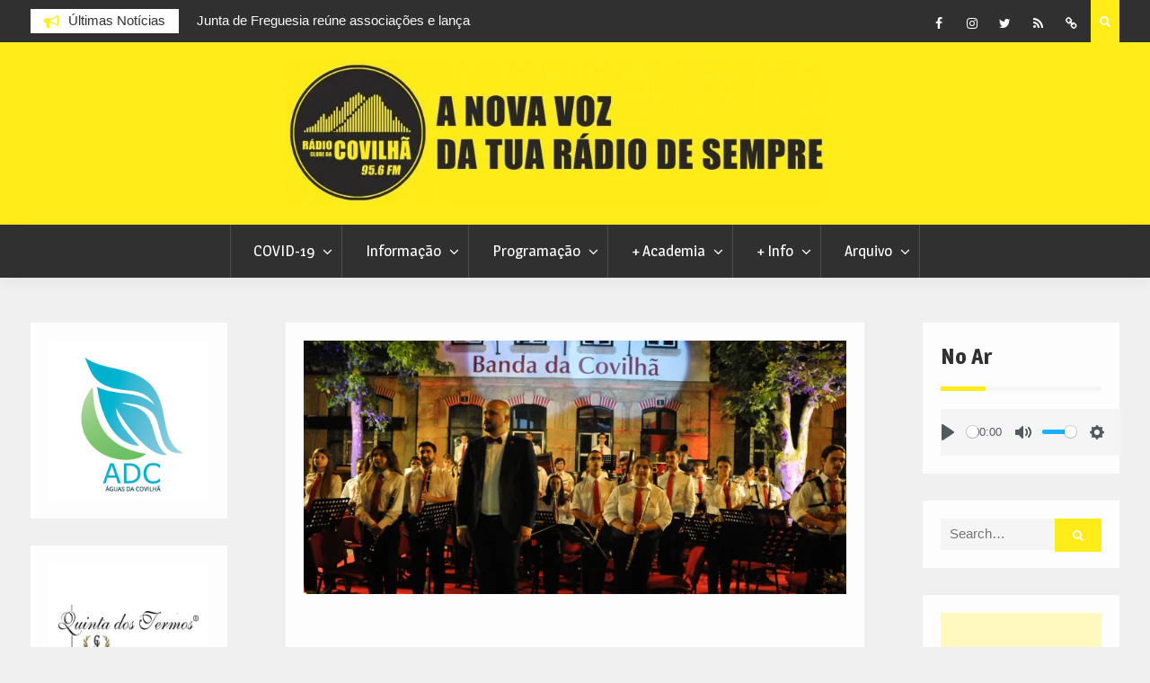

--- FILE ---
content_type: text/html; charset=UTF-8
request_url: https://radio-covilha.pt/2022/11/cultura/banda-da-covilha-comemora-152-anos-de-historia/
body_size: 58008
content:
<!DOCTYPE html><html lang="pt-PT"><head>
			<meta charset="UTF-8">
		<meta name="viewport" content="width=device-width, initial-scale=1">
		<link rel="profile" href="http://gmpg.org/xfn/11">
		
<meta name='robots' content='index, follow, max-image-preview:large, max-snippet:-1, max-video-preview:-1' />

	<!-- This site is optimized with the Yoast SEO plugin v22.4 - https://yoast.com/wordpress/plugins/seo/ -->
	<title>Banda da Covilhã comemora 152 anos de história</title>
	<link rel="canonical" href="https://radio-covilha.pt/2022/11/cultura/banda-da-covilha-comemora-152-anos-de-historia/" />
	<meta property="og:locale" content="pt_PT" />
	<meta property="og:type" content="article" />
	<meta property="og:title" content="Banda da Covilhã comemora 152 anos de história" />
	<meta property="og:description" content="A Banda da Covilhã irá comemorar o seu 152º aniversário, no dia 1 de dezembro, com a participação no grande Desfile Nacional de Bandas Filarmónicas, que terá lugar na Avenida da Liberdade, a partir das 15:00. Já no dia 2, irá decorrer “A Banda de Portas Abertas” com visita e oficinas por parte das escolas.&hellip;" />
	<meta property="og:url" content="https://radio-covilha.pt/2022/11/cultura/banda-da-covilha-comemora-152-anos-de-historia/" />
	<meta property="og:site_name" content="Rádio Clube da Covilhã" />
	<meta property="article:publisher" content="https://www.facebook.com/radioclubedacovilha/" />
	<meta property="article:published_time" content="2022-11-27T09:10:00+00:00" />
	<meta property="article:modified_time" content="2022-11-26T23:34:00+00:00" />
	<meta property="og:image" content="https://i0.wp.com/radio-covilha.pt/wp-content/uploads/2022/11/289965849_448165673982526_3848946051373745681_n.jpg?fit=2046%2C955&ssl=1" />
	<meta property="og:image:width" content="2046" />
	<meta property="og:image:height" content="955" />
	<meta property="og:image:type" content="image/jpeg" />
	<meta name="author" content="Marta Bessa" />
	<meta name="twitter:card" content="summary_large_image" />
	<meta name="twitter:creator" content="@radioccovilha" />
	<meta name="twitter:site" content="@radioccovilha" />
	<meta name="twitter:label1" content="Escrito por" />
	<meta name="twitter:data1" content="Marta Bessa" />
	<meta name="twitter:label2" content="Tempo estimado de leitura" />
	<meta name="twitter:data2" content="1 minuto" />
	<script type="application/ld+json" class="yoast-schema-graph">{"@context":"https://schema.org","@graph":[{"@type":"Article","@id":"https://radio-covilha.pt/2022/11/cultura/banda-da-covilha-comemora-152-anos-de-historia/#article","isPartOf":{"@id":"https://radio-covilha.pt/2022/11/cultura/banda-da-covilha-comemora-152-anos-de-historia/"},"author":{"name":"Marta Bessa","@id":"https://radio-covilha.pt/#/schema/person/cc5e9be8b4c8485ece10cefdce2bfc4d"},"headline":"Banda da Covilhã comemora 152 anos de história","datePublished":"2022-11-27T09:10:00+00:00","dateModified":"2022-11-26T23:34:00+00:00","mainEntityOfPage":{"@id":"https://radio-covilha.pt/2022/11/cultura/banda-da-covilha-comemora-152-anos-de-historia/"},"wordCount":148,"publisher":{"@id":"https://radio-covilha.pt/#organization"},"image":{"@id":"https://radio-covilha.pt/2022/11/cultura/banda-da-covilha-comemora-152-anos-de-historia/#primaryimage"},"thumbnailUrl":"https://i0.wp.com/radio-covilha.pt/wp-content/uploads/2022/11/289965849_448165673982526_3848946051373745681_n.jpg?fit=2046%2C955&ssl=1","keywords":["152º aniversário","Banda da Covilhã","Carlos Almeida","TMC","Wanda Stuart"],"articleSection":["Cultura","Noticias","Última Hora"],"inLanguage":"pt-PT"},{"@type":"WebPage","@id":"https://radio-covilha.pt/2022/11/cultura/banda-da-covilha-comemora-152-anos-de-historia/","url":"https://radio-covilha.pt/2022/11/cultura/banda-da-covilha-comemora-152-anos-de-historia/","name":"Banda da Covilhã comemora 152 anos de história","isPartOf":{"@id":"https://radio-covilha.pt/#website"},"primaryImageOfPage":{"@id":"https://radio-covilha.pt/2022/11/cultura/banda-da-covilha-comemora-152-anos-de-historia/#primaryimage"},"image":{"@id":"https://radio-covilha.pt/2022/11/cultura/banda-da-covilha-comemora-152-anos-de-historia/#primaryimage"},"thumbnailUrl":"https://i0.wp.com/radio-covilha.pt/wp-content/uploads/2022/11/289965849_448165673982526_3848946051373745681_n.jpg?fit=2046%2C955&ssl=1","datePublished":"2022-11-27T09:10:00+00:00","dateModified":"2022-11-26T23:34:00+00:00","breadcrumb":{"@id":"https://radio-covilha.pt/2022/11/cultura/banda-da-covilha-comemora-152-anos-de-historia/#breadcrumb"},"inLanguage":"pt-PT","potentialAction":[{"@type":"ReadAction","target":["https://radio-covilha.pt/2022/11/cultura/banda-da-covilha-comemora-152-anos-de-historia/"]}]},{"@type":"ImageObject","inLanguage":"pt-PT","@id":"https://radio-covilha.pt/2022/11/cultura/banda-da-covilha-comemora-152-anos-de-historia/#primaryimage","url":"https://i0.wp.com/radio-covilha.pt/wp-content/uploads/2022/11/289965849_448165673982526_3848946051373745681_n.jpg?fit=2046%2C955&ssl=1","contentUrl":"https://i0.wp.com/radio-covilha.pt/wp-content/uploads/2022/11/289965849_448165673982526_3848946051373745681_n.jpg?fit=2046%2C955&ssl=1","width":2046,"height":955},{"@type":"BreadcrumbList","@id":"https://radio-covilha.pt/2022/11/cultura/banda-da-covilha-comemora-152-anos-de-historia/#breadcrumb","itemListElement":[{"@type":"ListItem","position":1,"name":"Início","item":"https://radio-covilha.pt/"},{"@type":"ListItem","position":2,"name":"Banda da Covilhã comemora 152 anos de história"}]},{"@type":"WebSite","@id":"https://radio-covilha.pt/#website","url":"https://radio-covilha.pt/","name":"Rádio Clube da Covilhã","description":"A nova voz da tua rádio de sempre","publisher":{"@id":"https://radio-covilha.pt/#organization"},"potentialAction":[{"@type":"SearchAction","target":{"@type":"EntryPoint","urlTemplate":"https://radio-covilha.pt/?s={search_term_string}"},"query-input":"required name=search_term_string"}],"inLanguage":"pt-PT"},{"@type":"Organization","@id":"https://radio-covilha.pt/#organization","name":"RCC - Rádio Clube da Covilhã","url":"https://radio-covilha.pt/","logo":{"@type":"ImageObject","inLanguage":"pt-PT","@id":"https://radio-covilha.pt/#/schema/logo/image/","url":"https://i2.wp.com/radio-covilha.pt/wp-content/uploads/2020/01/RCC_-Radio-CLUBE-da-Covilha-PNG.png?fit=253%2C178&ssl=1","contentUrl":"https://i2.wp.com/radio-covilha.pt/wp-content/uploads/2020/01/RCC_-Radio-CLUBE-da-Covilha-PNG.png?fit=253%2C178&ssl=1","width":253,"height":178,"caption":"RCC - Rádio Clube da Covilhã"},"image":{"@id":"https://radio-covilha.pt/#/schema/logo/image/"},"sameAs":["https://www.facebook.com/radioclubedacovilha/","https://twitter.com/radioccovilha","https://www.instagram.com/radiocovilha/"]},{"@type":"Person","@id":"https://radio-covilha.pt/#/schema/person/cc5e9be8b4c8485ece10cefdce2bfc4d","name":"Marta Bessa","image":{"@type":"ImageObject","inLanguage":"pt-PT","@id":"https://radio-covilha.pt/#/schema/person/image/","url":"https://secure.gravatar.com/avatar/9b7c9de0766384b69934a4750f413f9f?s=96&d=mm&r=g","contentUrl":"https://secure.gravatar.com/avatar/9b7c9de0766384b69934a4750f413f9f?s=96&d=mm&r=g","caption":"Marta Bessa"}}]}</script>
	<!-- / Yoast SEO plugin. -->


<link rel='dns-prefetch' href='//stats.wp.com' />
<link rel='dns-prefetch' href='//fonts.googleapis.com' />
<link rel='dns-prefetch' href='//v0.wordpress.com' />
<link rel='dns-prefetch' href='//i0.wp.com' />
<link rel='dns-prefetch' href='//c0.wp.com' />
<link rel='dns-prefetch' href='//pagead2.googlesyndication.com' />
<link rel="alternate" type="application/rss+xml" title="Rádio Clube da Covilhã &raquo; Feed" href="https://radio-covilha.pt/feed/" />
<link rel="alternate" type="application/rss+xml" title="Rádio Clube da Covilhã &raquo; Feed de comentários" href="https://radio-covilha.pt/comments/feed/" />
<script type="text/javascript">
/* <![CDATA[ */
window._wpemojiSettings = {"baseUrl":"https:\/\/s.w.org\/images\/core\/emoji\/15.0.3\/72x72\/","ext":".png","svgUrl":"https:\/\/s.w.org\/images\/core\/emoji\/15.0.3\/svg\/","svgExt":".svg","source":{"concatemoji":"https:\/\/radio-covilha.pt\/wp-includes\/js\/wp-emoji-release.min.js?ver=6.6.4"}};
/*! This file is auto-generated */
!function(i,n){var o,s,e;function c(e){try{var t={supportTests:e,timestamp:(new Date).valueOf()};sessionStorage.setItem(o,JSON.stringify(t))}catch(e){}}function p(e,t,n){e.clearRect(0,0,e.canvas.width,e.canvas.height),e.fillText(t,0,0);var t=new Uint32Array(e.getImageData(0,0,e.canvas.width,e.canvas.height).data),r=(e.clearRect(0,0,e.canvas.width,e.canvas.height),e.fillText(n,0,0),new Uint32Array(e.getImageData(0,0,e.canvas.width,e.canvas.height).data));return t.every(function(e,t){return e===r[t]})}function u(e,t,n){switch(t){case"flag":return n(e,"\ud83c\udff3\ufe0f\u200d\u26a7\ufe0f","\ud83c\udff3\ufe0f\u200b\u26a7\ufe0f")?!1:!n(e,"\ud83c\uddfa\ud83c\uddf3","\ud83c\uddfa\u200b\ud83c\uddf3")&&!n(e,"\ud83c\udff4\udb40\udc67\udb40\udc62\udb40\udc65\udb40\udc6e\udb40\udc67\udb40\udc7f","\ud83c\udff4\u200b\udb40\udc67\u200b\udb40\udc62\u200b\udb40\udc65\u200b\udb40\udc6e\u200b\udb40\udc67\u200b\udb40\udc7f");case"emoji":return!n(e,"\ud83d\udc26\u200d\u2b1b","\ud83d\udc26\u200b\u2b1b")}return!1}function f(e,t,n){var r="undefined"!=typeof WorkerGlobalScope&&self instanceof WorkerGlobalScope?new OffscreenCanvas(300,150):i.createElement("canvas"),a=r.getContext("2d",{willReadFrequently:!0}),o=(a.textBaseline="top",a.font="600 32px Arial",{});return e.forEach(function(e){o[e]=t(a,e,n)}),o}function t(e){var t=i.createElement("script");t.src=e,t.defer=!0,i.head.appendChild(t)}"undefined"!=typeof Promise&&(o="wpEmojiSettingsSupports",s=["flag","emoji"],n.supports={everything:!0,everythingExceptFlag:!0},e=new Promise(function(e){i.addEventListener("DOMContentLoaded",e,{once:!0})}),new Promise(function(t){var n=function(){try{var e=JSON.parse(sessionStorage.getItem(o));if("object"==typeof e&&"number"==typeof e.timestamp&&(new Date).valueOf()<e.timestamp+604800&&"object"==typeof e.supportTests)return e.supportTests}catch(e){}return null}();if(!n){if("undefined"!=typeof Worker&&"undefined"!=typeof OffscreenCanvas&&"undefined"!=typeof URL&&URL.createObjectURL&&"undefined"!=typeof Blob)try{var e="postMessage("+f.toString()+"("+[JSON.stringify(s),u.toString(),p.toString()].join(",")+"));",r=new Blob([e],{type:"text/javascript"}),a=new Worker(URL.createObjectURL(r),{name:"wpTestEmojiSupports"});return void(a.onmessage=function(e){c(n=e.data),a.terminate(),t(n)})}catch(e){}c(n=f(s,u,p))}t(n)}).then(function(e){for(var t in e)n.supports[t]=e[t],n.supports.everything=n.supports.everything&&n.supports[t],"flag"!==t&&(n.supports.everythingExceptFlag=n.supports.everythingExceptFlag&&n.supports[t]);n.supports.everythingExceptFlag=n.supports.everythingExceptFlag&&!n.supports.flag,n.DOMReady=!1,n.readyCallback=function(){n.DOMReady=!0}}).then(function(){return e}).then(function(){var e;n.supports.everything||(n.readyCallback(),(e=n.source||{}).concatemoji?t(e.concatemoji):e.wpemoji&&e.twemoji&&(t(e.twemoji),t(e.wpemoji)))}))}((window,document),window._wpemojiSettings);
/* ]]> */
</script>
<link rel='stylesheet' id='twb-open-sans-css' href='https://fonts.googleapis.com/css?family=Open+Sans%3A300%2C400%2C500%2C600%2C700%2C800&#038;display=swap&#038;ver=6.6.4' type='text/css' media='all' />
<link rel='stylesheet' id='twb-global-css' href='https://radio-covilha.pt/wp-content/plugins/slider-wd/booster/assets/css/global.css?ver=1.0.0' type='text/css' media='all' />
<style id='wp-emoji-styles-inline-css' type='text/css'>

	img.wp-smiley, img.emoji {
		display: inline !important;
		border: none !important;
		box-shadow: none !important;
		height: 1em !important;
		width: 1em !important;
		margin: 0 0.07em !important;
		vertical-align: -0.1em !important;
		background: none !important;
		padding: 0 !important;
	}
</style>
<link rel='stylesheet' id='wp-block-library-css' href='https://c0.wp.com/c/6.6.4/wp-includes/css/dist/block-library/style.min.css' type='text/css' media='all' />
<style id='wp-block-library-inline-css' type='text/css'>
.has-text-align-justify{text-align:justify;}
</style>
<link rel='stylesheet' id='mediaelement-css' href='https://c0.wp.com/c/6.6.4/wp-includes/js/mediaelement/mediaelementplayer-legacy.min.css' type='text/css' media='all' />
<link rel='stylesheet' id='wp-mediaelement-css' href='https://c0.wp.com/c/6.6.4/wp-includes/js/mediaelement/wp-mediaelement.min.css' type='text/css' media='all' />
<style id='jetpack-sharing-buttons-style-inline-css' type='text/css'>
.jetpack-sharing-buttons__services-list{display:flex;flex-direction:row;flex-wrap:wrap;gap:0;list-style-type:none;margin:5px;padding:0}.jetpack-sharing-buttons__services-list.has-small-icon-size{font-size:12px}.jetpack-sharing-buttons__services-list.has-normal-icon-size{font-size:16px}.jetpack-sharing-buttons__services-list.has-large-icon-size{font-size:24px}.jetpack-sharing-buttons__services-list.has-huge-icon-size{font-size:36px}@media print{.jetpack-sharing-buttons__services-list{display:none!important}}.editor-styles-wrapper .wp-block-jetpack-sharing-buttons{gap:0;padding-inline-start:0}ul.jetpack-sharing-buttons__services-list.has-background{padding:1.25em 2.375em}
</style>
<style id='classic-theme-styles-inline-css' type='text/css'>
/*! This file is auto-generated */
.wp-block-button__link{color:#fff;background-color:#32373c;border-radius:9999px;box-shadow:none;text-decoration:none;padding:calc(.667em + 2px) calc(1.333em + 2px);font-size:1.125em}.wp-block-file__button{background:#32373c;color:#fff;text-decoration:none}
</style>
<style id='global-styles-inline-css' type='text/css'>
:root{--wp--preset--aspect-ratio--square: 1;--wp--preset--aspect-ratio--4-3: 4/3;--wp--preset--aspect-ratio--3-4: 3/4;--wp--preset--aspect-ratio--3-2: 3/2;--wp--preset--aspect-ratio--2-3: 2/3;--wp--preset--aspect-ratio--16-9: 16/9;--wp--preset--aspect-ratio--9-16: 9/16;--wp--preset--color--black: #000000;--wp--preset--color--cyan-bluish-gray: #abb8c3;--wp--preset--color--white: #ffffff;--wp--preset--color--pale-pink: #f78da7;--wp--preset--color--vivid-red: #cf2e2e;--wp--preset--color--luminous-vivid-orange: #ff6900;--wp--preset--color--luminous-vivid-amber: #fcb900;--wp--preset--color--light-green-cyan: #7bdcb5;--wp--preset--color--vivid-green-cyan: #00d084;--wp--preset--color--pale-cyan-blue: #8ed1fc;--wp--preset--color--vivid-cyan-blue: #0693e3;--wp--preset--color--vivid-purple: #9b51e0;--wp--preset--gradient--vivid-cyan-blue-to-vivid-purple: linear-gradient(135deg,rgba(6,147,227,1) 0%,rgb(155,81,224) 100%);--wp--preset--gradient--light-green-cyan-to-vivid-green-cyan: linear-gradient(135deg,rgb(122,220,180) 0%,rgb(0,208,130) 100%);--wp--preset--gradient--luminous-vivid-amber-to-luminous-vivid-orange: linear-gradient(135deg,rgba(252,185,0,1) 0%,rgba(255,105,0,1) 100%);--wp--preset--gradient--luminous-vivid-orange-to-vivid-red: linear-gradient(135deg,rgba(255,105,0,1) 0%,rgb(207,46,46) 100%);--wp--preset--gradient--very-light-gray-to-cyan-bluish-gray: linear-gradient(135deg,rgb(238,238,238) 0%,rgb(169,184,195) 100%);--wp--preset--gradient--cool-to-warm-spectrum: linear-gradient(135deg,rgb(74,234,220) 0%,rgb(151,120,209) 20%,rgb(207,42,186) 40%,rgb(238,44,130) 60%,rgb(251,105,98) 80%,rgb(254,248,76) 100%);--wp--preset--gradient--blush-light-purple: linear-gradient(135deg,rgb(255,206,236) 0%,rgb(152,150,240) 100%);--wp--preset--gradient--blush-bordeaux: linear-gradient(135deg,rgb(254,205,165) 0%,rgb(254,45,45) 50%,rgb(107,0,62) 100%);--wp--preset--gradient--luminous-dusk: linear-gradient(135deg,rgb(255,203,112) 0%,rgb(199,81,192) 50%,rgb(65,88,208) 100%);--wp--preset--gradient--pale-ocean: linear-gradient(135deg,rgb(255,245,203) 0%,rgb(182,227,212) 50%,rgb(51,167,181) 100%);--wp--preset--gradient--electric-grass: linear-gradient(135deg,rgb(202,248,128) 0%,rgb(113,206,126) 100%);--wp--preset--gradient--midnight: linear-gradient(135deg,rgb(2,3,129) 0%,rgb(40,116,252) 100%);--wp--preset--font-size--small: 13px;--wp--preset--font-size--medium: 20px;--wp--preset--font-size--large: 36px;--wp--preset--font-size--x-large: 42px;--wp--preset--spacing--20: 0.44rem;--wp--preset--spacing--30: 0.67rem;--wp--preset--spacing--40: 1rem;--wp--preset--spacing--50: 1.5rem;--wp--preset--spacing--60: 2.25rem;--wp--preset--spacing--70: 3.38rem;--wp--preset--spacing--80: 5.06rem;--wp--preset--shadow--natural: 6px 6px 9px rgba(0, 0, 0, 0.2);--wp--preset--shadow--deep: 12px 12px 50px rgba(0, 0, 0, 0.4);--wp--preset--shadow--sharp: 6px 6px 0px rgba(0, 0, 0, 0.2);--wp--preset--shadow--outlined: 6px 6px 0px -3px rgba(255, 255, 255, 1), 6px 6px rgba(0, 0, 0, 1);--wp--preset--shadow--crisp: 6px 6px 0px rgba(0, 0, 0, 1);}:where(.is-layout-flex){gap: 0.5em;}:where(.is-layout-grid){gap: 0.5em;}body .is-layout-flex{display: flex;}.is-layout-flex{flex-wrap: wrap;align-items: center;}.is-layout-flex > :is(*, div){margin: 0;}body .is-layout-grid{display: grid;}.is-layout-grid > :is(*, div){margin: 0;}:where(.wp-block-columns.is-layout-flex){gap: 2em;}:where(.wp-block-columns.is-layout-grid){gap: 2em;}:where(.wp-block-post-template.is-layout-flex){gap: 1.25em;}:where(.wp-block-post-template.is-layout-grid){gap: 1.25em;}.has-black-color{color: var(--wp--preset--color--black) !important;}.has-cyan-bluish-gray-color{color: var(--wp--preset--color--cyan-bluish-gray) !important;}.has-white-color{color: var(--wp--preset--color--white) !important;}.has-pale-pink-color{color: var(--wp--preset--color--pale-pink) !important;}.has-vivid-red-color{color: var(--wp--preset--color--vivid-red) !important;}.has-luminous-vivid-orange-color{color: var(--wp--preset--color--luminous-vivid-orange) !important;}.has-luminous-vivid-amber-color{color: var(--wp--preset--color--luminous-vivid-amber) !important;}.has-light-green-cyan-color{color: var(--wp--preset--color--light-green-cyan) !important;}.has-vivid-green-cyan-color{color: var(--wp--preset--color--vivid-green-cyan) !important;}.has-pale-cyan-blue-color{color: var(--wp--preset--color--pale-cyan-blue) !important;}.has-vivid-cyan-blue-color{color: var(--wp--preset--color--vivid-cyan-blue) !important;}.has-vivid-purple-color{color: var(--wp--preset--color--vivid-purple) !important;}.has-black-background-color{background-color: var(--wp--preset--color--black) !important;}.has-cyan-bluish-gray-background-color{background-color: var(--wp--preset--color--cyan-bluish-gray) !important;}.has-white-background-color{background-color: var(--wp--preset--color--white) !important;}.has-pale-pink-background-color{background-color: var(--wp--preset--color--pale-pink) !important;}.has-vivid-red-background-color{background-color: var(--wp--preset--color--vivid-red) !important;}.has-luminous-vivid-orange-background-color{background-color: var(--wp--preset--color--luminous-vivid-orange) !important;}.has-luminous-vivid-amber-background-color{background-color: var(--wp--preset--color--luminous-vivid-amber) !important;}.has-light-green-cyan-background-color{background-color: var(--wp--preset--color--light-green-cyan) !important;}.has-vivid-green-cyan-background-color{background-color: var(--wp--preset--color--vivid-green-cyan) !important;}.has-pale-cyan-blue-background-color{background-color: var(--wp--preset--color--pale-cyan-blue) !important;}.has-vivid-cyan-blue-background-color{background-color: var(--wp--preset--color--vivid-cyan-blue) !important;}.has-vivid-purple-background-color{background-color: var(--wp--preset--color--vivid-purple) !important;}.has-black-border-color{border-color: var(--wp--preset--color--black) !important;}.has-cyan-bluish-gray-border-color{border-color: var(--wp--preset--color--cyan-bluish-gray) !important;}.has-white-border-color{border-color: var(--wp--preset--color--white) !important;}.has-pale-pink-border-color{border-color: var(--wp--preset--color--pale-pink) !important;}.has-vivid-red-border-color{border-color: var(--wp--preset--color--vivid-red) !important;}.has-luminous-vivid-orange-border-color{border-color: var(--wp--preset--color--luminous-vivid-orange) !important;}.has-luminous-vivid-amber-border-color{border-color: var(--wp--preset--color--luminous-vivid-amber) !important;}.has-light-green-cyan-border-color{border-color: var(--wp--preset--color--light-green-cyan) !important;}.has-vivid-green-cyan-border-color{border-color: var(--wp--preset--color--vivid-green-cyan) !important;}.has-pale-cyan-blue-border-color{border-color: var(--wp--preset--color--pale-cyan-blue) !important;}.has-vivid-cyan-blue-border-color{border-color: var(--wp--preset--color--vivid-cyan-blue) !important;}.has-vivid-purple-border-color{border-color: var(--wp--preset--color--vivid-purple) !important;}.has-vivid-cyan-blue-to-vivid-purple-gradient-background{background: var(--wp--preset--gradient--vivid-cyan-blue-to-vivid-purple) !important;}.has-light-green-cyan-to-vivid-green-cyan-gradient-background{background: var(--wp--preset--gradient--light-green-cyan-to-vivid-green-cyan) !important;}.has-luminous-vivid-amber-to-luminous-vivid-orange-gradient-background{background: var(--wp--preset--gradient--luminous-vivid-amber-to-luminous-vivid-orange) !important;}.has-luminous-vivid-orange-to-vivid-red-gradient-background{background: var(--wp--preset--gradient--luminous-vivid-orange-to-vivid-red) !important;}.has-very-light-gray-to-cyan-bluish-gray-gradient-background{background: var(--wp--preset--gradient--very-light-gray-to-cyan-bluish-gray) !important;}.has-cool-to-warm-spectrum-gradient-background{background: var(--wp--preset--gradient--cool-to-warm-spectrum) !important;}.has-blush-light-purple-gradient-background{background: var(--wp--preset--gradient--blush-light-purple) !important;}.has-blush-bordeaux-gradient-background{background: var(--wp--preset--gradient--blush-bordeaux) !important;}.has-luminous-dusk-gradient-background{background: var(--wp--preset--gradient--luminous-dusk) !important;}.has-pale-ocean-gradient-background{background: var(--wp--preset--gradient--pale-ocean) !important;}.has-electric-grass-gradient-background{background: var(--wp--preset--gradient--electric-grass) !important;}.has-midnight-gradient-background{background: var(--wp--preset--gradient--midnight) !important;}.has-small-font-size{font-size: var(--wp--preset--font-size--small) !important;}.has-medium-font-size{font-size: var(--wp--preset--font-size--medium) !important;}.has-large-font-size{font-size: var(--wp--preset--font-size--large) !important;}.has-x-large-font-size{font-size: var(--wp--preset--font-size--x-large) !important;}
:where(.wp-block-post-template.is-layout-flex){gap: 1.25em;}:where(.wp-block-post-template.is-layout-grid){gap: 1.25em;}
:where(.wp-block-columns.is-layout-flex){gap: 2em;}:where(.wp-block-columns.is-layout-grid){gap: 2em;}
:root :where(.wp-block-pullquote){font-size: 1.5em;line-height: 1.6;}
</style>
<link rel='stylesheet' id='h5ap-public-css' href='https://radio-covilha.pt/wp-content/plugins/html5-audio-player/assets/css/style.css?ver=2.2.19' type='text/css' media='all' />
<link rel='stylesheet' id='font-awesome-css' href='https://radio-covilha.pt/wp-content/themes/magazine-point/vendors/font-awesome/css/font-awesome.min.css?ver=4.7.0' type='text/css' media='all' />
<link rel='stylesheet' id='magazine-point-google-fonts-css' href='https://fonts.googleapis.com/css?family=Magra%3A400%2C700%7CGudea%3A100%2C400%2C500%2C600&#038;subset=latin%2Clatin-ext' type='text/css' media='all' />
<link rel='stylesheet' id='jquery-sidr-css' href='https://radio-covilha.pt/wp-content/themes/magazine-point/vendors/sidr/css/jquery.sidr.dark.min.css?ver=2.2.1' type='text/css' media='all' />
<link rel='stylesheet' id='jquery-slick-css' href='https://radio-covilha.pt/wp-content/themes/magazine-point/vendors/slick/slick.min.css?ver=1.5.9' type='text/css' media='all' />
<link rel='stylesheet' id='magazine-point-style-css' href='https://radio-covilha.pt/wp-content/themes/magazine-point/style.css?ver=2.0.2' type='text/css' media='all' />
<style id='jetpack_facebook_likebox-inline-css' type='text/css'>
.widget_facebook_likebox {
	overflow: hidden;
}

</style>
<link rel='stylesheet' id='social-logos-css' href='https://c0.wp.com/p/jetpack/13.4.4/_inc/social-logos/social-logos.min.css' type='text/css' media='all' />
<link rel='stylesheet' id='jetpack_css-css' href='https://c0.wp.com/p/jetpack/13.4.4/css/jetpack.css' type='text/css' media='all' />
<script type="text/javascript" src="https://c0.wp.com/c/6.6.4/wp-includes/js/jquery/jquery.min.js" id="jquery-core-js"></script>
<script type="text/javascript" src="https://c0.wp.com/c/6.6.4/wp-includes/js/jquery/jquery-migrate.min.js" id="jquery-migrate-js"></script>
<script type="text/javascript" src="https://radio-covilha.pt/wp-content/plugins/slider-wd/booster/assets/js/circle-progress.js?ver=1.2.2" id="twb-circle-js"></script>
<script type="text/javascript" id="twb-global-js-extra">
/* <![CDATA[ */
var twb = {"nonce":"6341b046cb","ajax_url":"https:\/\/radio-covilha.pt\/wp-admin\/admin-ajax.php","plugin_url":"https:\/\/radio-covilha.pt\/wp-content\/plugins\/slider-wd\/booster","href":"https:\/\/radio-covilha.pt\/wp-admin\/admin.php?page=twb_slider_wd"};
var twb = {"nonce":"6341b046cb","ajax_url":"https:\/\/radio-covilha.pt\/wp-admin\/admin-ajax.php","plugin_url":"https:\/\/radio-covilha.pt\/wp-content\/plugins\/slider-wd\/booster","href":"https:\/\/radio-covilha.pt\/wp-admin\/admin.php?page=twb_slider_wd"};
/* ]]> */
</script>
<script type="text/javascript" src="https://radio-covilha.pt/wp-content/plugins/slider-wd/booster/assets/js/global.js?ver=1.0.0" id="twb-global-js"></script>
<script type="text/javascript" id="jetpack_related-posts-js-extra">
/* <![CDATA[ */
var related_posts_js_options = {"post_heading":"h4"};
/* ]]> */
</script>
<script type="text/javascript" src="https://c0.wp.com/p/jetpack/13.4.4/_inc/build/related-posts/related-posts.min.js" id="jetpack_related-posts-js"></script>
<link rel="https://api.w.org/" href="https://radio-covilha.pt/wp-json/" /><link rel="alternate" title="JSON" type="application/json" href="https://radio-covilha.pt/wp-json/wp/v2/posts/53500" /><link rel="EditURI" type="application/rsd+xml" title="RSD" href="https://radio-covilha.pt/xmlrpc.php?rsd" />
<meta name="generator" content="WordPress 6.6.4" />
<link rel='shortlink' href='https://wp.me/p954O5-dUU' />
<link rel="alternate" title="oEmbed (JSON)" type="application/json+oembed" href="https://radio-covilha.pt/wp-json/oembed/1.0/embed?url=https%3A%2F%2Fradio-covilha.pt%2F2022%2F11%2Fcultura%2Fbanda-da-covilha-comemora-152-anos-de-historia%2F" />
<link rel="alternate" title="oEmbed (XML)" type="text/xml+oembed" href="https://radio-covilha.pt/wp-json/oembed/1.0/embed?url=https%3A%2F%2Fradio-covilha.pt%2F2022%2F11%2Fcultura%2Fbanda-da-covilha-comemora-152-anos-de-historia%2F&#038;format=xml" />
<meta name="generator" content="Site Kit by Google 1.123.1" />	<style>img#wpstats{display:none}</style>
		            <style>
                .mejs-container:has(.plyr){height: auto; background: transparent} .mejs-container:has(.plyr) .mejs-controls {display: none}
                .h5ap_all {
                    --shadow-color: 197deg 32% 65%;
                    border-radius: 6px;
                    box-shadow: 0px 0px 9.6px hsl(var(--shadow-color)/.36),0 1.7px 1.9px 0px hsl(var(--shadow-color)/.36),0 4.3px 1.8px -1.7px hsl(var(--shadow-color)/.36),-0.1px 10.6px 11.9px -2.5px hsl(var(--shadow-color)/.36);
                    margin: 16px auto;
                }
            </style>
                    <script>
                function h5vpLoader({id, source, type}){
                    const element = document.getElementById(id);
                    if(!element){
                        if(type === 'script'){
                            const script = document.createElement('script');
                            script.src = `https://radio-covilha.pt/wp-content/plugins/html5-audio-player/${source}`;
                            document.getElementsByTagName("head")[0].appendChild(script);
                        }
                        if(type === 'css'){
                            const link = document.createElement('link');
                            link.href = `https://radio-covilha.pt/wp-content/plugins/html5-audio-player/${source}`;
                            link.rel = 'stylesheet';
                            document.getElementsByTagName("head")[0].appendChild(link);
                        }
                    }
                }

                function loadHVPAssets(){
                    const assets = [
                        {id: 'h5ap-public-css', source: 'assets/css/style.css', type: 'css'},
                        {id: 'bplugins-plyrio-css', source: 'assets/css/player.min.css', type: 'css'},
                        {id: 'bplugins-plyrio-js', source: 'js/player.js', type: 'script'},
                        {id: 'h5ap-player-js', source: 'dist/player.js', type: 'script'},
                    ];

                    if(typeof hpublic === 'undefined'){
                        const script = document.createElement('script');
                        script.innerText = `var hpublic = {siteUrl: 'https://radio-covilha.pt', userId: 0}`;
                        document.getElementsByTagName("head")[0].appendChild(script);
                    }
                    assets.map(item => h5vpLoader(item));
                }
                document.addEventListener('DOMContentLoaded', function(){
                    const isPlayer = document.querySelector(".h5ap_player");
                    if(isPlayer){
                        loadHVPAssets();
                    }
                })
            </script>
        		<style>
			span.h5ap_single_button {
				background: #000;
				width: 50px;
				height: 50px;
				border-radius: 50px;
			}
			span#h5ap_single_button span svg {
				fill: #ffffff !important;
				cursor: pointer;
			}
			span.h5ap_single_button span svg {
				height: 25px;
				width: 25px;
			}
			#skin_default .plyr__control,#skin_default .plyr__time{color: #4f5b5f}
			#skin_default .plyr__control:hover{background: #1aafff;color: #f5f5f5}
			#skin_default .plyr__controls {background: #f5f5f5}
			#skin_default .plyr__controls__item input {color: #1aafff}
			.plyr {--plyr-color-main: #4f5b5f}
			/* Custom Css */
						</style>
		
<!-- Google AdSense meta tags added by Site Kit -->
<meta name="google-adsense-platform-account" content="ca-host-pub-2644536267352236">
<meta name="google-adsense-platform-domain" content="sitekit.withgoogle.com">
<!-- End Google AdSense meta tags added by Site Kit -->
      <meta name="onesignal" content="wordpress-plugin"/>
            <script>

      window.OneSignal = window.OneSignal || [];

      OneSignal.push( function() {
        OneSignal.SERVICE_WORKER_UPDATER_PATH = "OneSignalSDKUpdaterWorker.js.php";
                      OneSignal.SERVICE_WORKER_PATH = "OneSignalSDKWorker.js.php";
                      OneSignal.SERVICE_WORKER_PARAM = { scope: "/" };
        OneSignal.setDefaultNotificationUrl("https://radio-covilha.pt");
        var oneSignal_options = {};
        window._oneSignalInitOptions = oneSignal_options;

        oneSignal_options['wordpress'] = true;
oneSignal_options['appId'] = 'd28cbe61-b2b4-42d9-819d-450f8e2e968b';
oneSignal_options['allowLocalhostAsSecureOrigin'] = true;
oneSignal_options['welcomeNotification'] = { };
oneSignal_options['welcomeNotification']['title'] = "";
oneSignal_options['welcomeNotification']['message'] = "Agradecemos a sua subscrição!";
oneSignal_options['path'] = "https://radio-covilha.pt/wp-content/plugins/onesignal-free-web-push-notifications/sdk_files/";
oneSignal_options['safari_web_id'] = "web.onesignal.auto.5f176c09-6482-49c9-87ea-0c57aa3981a0";
oneSignal_options['promptOptions'] = { };
oneSignal_options['promptOptions']['actionMessage'] = "RCC quer a sua permissão para mostrar notificações.";
oneSignal_options['promptOptions']['exampleNotificationTitleDesktop'] = "Isto é uma notificação de exemplo";
oneSignal_options['promptOptions']['exampleNotificationMessageDesktop'] = "Notificações vão aparecer no computador";
oneSignal_options['promptOptions']['exampleNotificationTitleMobile'] = "Notificação de exemplo";
oneSignal_options['promptOptions']['exampleNotificationMessageMobile'] = "Notificações vão aparecer no dispositivo";
oneSignal_options['promptOptions']['acceptButtonText'] = "CONTINUAR";
oneSignal_options['promptOptions']['cancelButtonText'] = "Cancelar";
oneSignal_options['promptOptions']['siteName'] = "http://www.radio-covilha.pt";
oneSignal_options['promptOptions']['autoAcceptTitle'] = "Permitir";
oneSignal_options['notifyButton'] = { };
oneSignal_options['notifyButton']['enable'] = true;
oneSignal_options['notifyButton']['position'] = 'bottom-right';
oneSignal_options['notifyButton']['theme'] = 'inverse';
oneSignal_options['notifyButton']['size'] = 'medium';
oneSignal_options['notifyButton']['showCredit'] = false;
oneSignal_options['notifyButton']['text'] = {};
oneSignal_options['notifyButton']['text']['tip.state.unsubscribed'] = 'Subscreva para receber notificações';
oneSignal_options['notifyButton']['text']['tip.state.subscribed'] = 'Você já está subscrito';
oneSignal_options['notifyButton']['text']['tip.state.blocked'] = 'Você bloqueou as notificações';
oneSignal_options['notifyButton']['text']['message.action.subscribed'] = 'Agradecemos a sua subscrição';
oneSignal_options['notifyButton']['text']['message.action.resubscribed'] = 'Você subscreveu as notificações';
oneSignal_options['notifyButton']['text']['dialog.main.title'] = 'Gerir notificações da RCC';
oneSignal_options['notifyButton']['text']['dialog.main.button.subscribe'] = 'SUBSCREVER';
oneSignal_options['notifyButton']['text']['dialog.main.button.unsubscribe'] = 'Cancelar';
oneSignal_options['notifyButton']['text']['dialog.blocked.title'] = 'Desbloquear notificações';
oneSignal_options['notifyButton']['text']['dialog.blocked.message'] = 'Seguir estas instruções para permitir notificações:';
                OneSignal.init(window._oneSignalInitOptions);
                OneSignal.showNativePrompt();      });

      function documentInitOneSignal() {
        var oneSignal_elements = document.getElementsByClassName("OneSignal-prompt");

        var oneSignalLinkClickHandler = function(event) { OneSignal.push(['registerForPushNotifications']); event.preventDefault(); };        for(var i = 0; i < oneSignal_elements.length; i++)
          oneSignal_elements[i].addEventListener('click', oneSignalLinkClickHandler, false);
      }

      if (document.readyState === 'complete') {
           documentInitOneSignal();
      }
      else {
           window.addEventListener("load", function(event){
               documentInitOneSignal();
          });
      }
    </script>
<style type="text/css" id="custom-background-css">
body.custom-background { background-color: #f1f0f0; }
</style>
	
<!-- Google AdSense snippet added by Site Kit -->
<script type="text/javascript" async="async" src="https://pagead2.googlesyndication.com/pagead/js/adsbygoogle.js?client=ca-pub-8606039416245395&amp;host=ca-host-pub-2644536267352236" crossorigin="anonymous"></script>

<!-- End Google AdSense snippet added by Site Kit -->
<style type="text/css">.heading{width:10sec;}</style><link rel="icon" href="https://i0.wp.com/radio-covilha.pt/wp-content/uploads/2017/09/cropped-RCC_-Radio-CLUBE-Covilha.jpg?fit=32%2C32&#038;ssl=1" sizes="32x32" />
<link rel="icon" href="https://i0.wp.com/radio-covilha.pt/wp-content/uploads/2017/09/cropped-RCC_-Radio-CLUBE-Covilha.jpg?fit=192%2C192&#038;ssl=1" sizes="192x192" />
<link rel="apple-touch-icon" href="https://i0.wp.com/radio-covilha.pt/wp-content/uploads/2017/09/cropped-RCC_-Radio-CLUBE-Covilha.jpg?fit=180%2C180&#038;ssl=1" />
<meta name="msapplication-TileImage" content="https://i0.wp.com/radio-covilha.pt/wp-content/uploads/2017/09/cropped-RCC_-Radio-CLUBE-Covilha.jpg?fit=270%2C270&#038;ssl=1" />
<link rel="stylesheet" type="text/css" id="wp-custom-css" href="https://radio-covilha.pt/?custom-css=d324d300f5" /></head>

<body class="post-template-default single single-post postid-53500 single-format-standard custom-background wp-custom-logo group-blog site-layout-fluid global-layout-three-columns three-columns-enabled header-ads-disabled">

			<div id="tophead">
			<div class="container">
				
		<div class="top-news">
							<span class="top-news-title">Últimas notícias</span>
													<div id="notice-ticker">
					<div class="notice-inner-wrap">
						<div class="breaking-news-list">
															<div><a href="https://radio-covilha.pt/2026/01/noticias/sporting-da-covilha-perde-na-amora-e-termina-primeira-fase-em-ultimo/">Sporting da Covilhã perde na Amora e termina primeira fase em último</a></div>
															<div><a href="https://radio-covilha.pt/2026/01/sociedade/carmen-cabeleireiros-distinguida-no-top-25-nacional-da-forbes-hair-salon-leaders-pela-forbes-portugal/">Carmen Cabeleireiros distinguida no TOP 25 Nacional da Forbes Hair Salon Leaders pela Forbes Portugal</a></div>
															<div><a href="https://radio-covilha.pt/2026/01/noticias/junta-de-freguesia-reune-associacoes-e-lanca-marchas-do-tortosendo-2026/">Junta de Freguesia reúne associações e lança Marchas do Tortosendo 2026</a></div>
															<div><a href="https://radio-covilha.pt/2026/01/noticias/protecao-civil-e-bombeiros-asseguram-limpeza-de-neve-e-gelo-nas-vias-da-covilha/">Proteção Civil e Bombeiros asseguram limpeza de neve e gelo nas vias da Covilhã</a></div>
																				</div><!-- .breaking-news-list -->
					</div> <!-- .notice-inner-wrap -->
				</div><!-- #notice-ticker -->

			
		</div> <!--.top-news -->
						<div class="right-tophead">
											<div class="header-search-box">
							<a href="#" class="search-icon"><i class="fa fa-search"></i></a>
							<div class="search-box-wrap">
								<form role="search" method="get" class="search-form" action="https://radio-covilha.pt/">
			<label>
			<span class="screen-reader-text">Search for:</span>
			<input type="search" class="search-field" placeholder="Search&hellip;" value="" name="s" title="Search for:" />
			</label>
			<input type="submit" class="search-submit" value="&#xf002;" /></form>							</div>
						</div> <!-- .header-search-box -->
					
											<div id="header-social">
							<div class="widget magazine_point_widget_social"><ul id="menu-social" class="menu"><li id="menu-item-19" class="menu-item menu-item-type-custom menu-item-object-custom menu-item-19"><a href="https://www.facebook.com/radioclubedacovilha/"><span class="screen-reader-text">Facebook RCC</span></a></li>
<li id="menu-item-13380" class="menu-item menu-item-type-custom menu-item-object-custom menu-item-13380"><a href="https://www.instagram.com/radiocovilha/"><span class="screen-reader-text">Instagram</span></a></li>
<li id="menu-item-617" class="menu-item menu-item-type-custom menu-item-object-custom menu-item-617"><a href="https://twitter.com/radioccovilha"><span class="screen-reader-text">Twitter RCC</span></a></li>
<li id="menu-item-65" class="menu-item menu-item-type-custom menu-item-object-custom menu-item-65"><a href="https://radio-covilha.pt/feed/"><span class="screen-reader-text">RSS</span></a></li>
<li id="menu-item-12758" class="menu-item menu-item-type-gs_sim menu-item-object-gs_sim menu-item-12758"><a><span class="screen-reader-text">No Ar</span></a></li>
</ul></div>						</div><!-- .header-social -->
									</div><!-- .right-head -->
			</div> <!-- .container -->
		</div><!--  #tophead -->
		<div id="page" class="hfeed site"><a class="skip-link screen-reader-text" href="#content">Skip to content</a>		<a id="mobile-trigger" href="#mob-menu"><i class="fa fa-list-ul" aria-hidden="true"></i></a>
		<div id="mob-menu">
			<ul id="menu-principal" class="menu"><li id="menu-item-15514" class="menu-item menu-item-type-taxonomy menu-item-object-category menu-item-has-children menu-item-15514"><a href="https://radio-covilha.pt/covid-19/">COVID-19</a>
<ul class="sub-menu">
	<li id="menu-item-15520" class="menu-item menu-item-type-post_type menu-item-object-page menu-item-15520"><a href="https://radio-covilha.pt/covid-19-situacao-atual-dos-concelhos-da-beira-interior/">COVID-19: Residentes na Beira Interior</a></li>
</ul>
</li>
<li id="menu-item-29891" class="menu-item menu-item-type-taxonomy menu-item-object-category current-post-ancestor current-menu-parent current-post-parent menu-item-has-children menu-item-29891"><a href="https://radio-covilha.pt/noticias/">Informação</a>
<ul class="sub-menu">
	<li id="menu-item-38" class="menu-item menu-item-type-taxonomy menu-item-object-category menu-item-38"><a href="https://radio-covilha.pt/desporto/">Desporto</a></li>
	<li id="menu-item-37" class="menu-item menu-item-type-taxonomy menu-item-object-category current-post-ancestor current-menu-parent current-post-parent menu-item-37"><a href="https://radio-covilha.pt/cultura/">Cultura</a></li>
	<li id="menu-item-70" class="menu-item menu-item-type-taxonomy menu-item-object-category menu-item-70"><a href="https://radio-covilha.pt/politica/">Política</a></li>
	<li id="menu-item-259" class="menu-item menu-item-type-taxonomy menu-item-object-category menu-item-259"><a href="https://radio-covilha.pt/sociedade/">Sociedade</a></li>
</ul>
</li>
<li id="menu-item-2250" class="menu-item menu-item-type-post_type menu-item-object-page menu-item-has-children menu-item-2250"><a href="https://radio-covilha.pt/programacao/">Programação</a>
<ul class="sub-menu">
	<li id="menu-item-6577" class="menu-item menu-item-type-post_type menu-item-object-page menu-item-6577"><a href="https://radio-covilha.pt/programacao/futebol-sem-nexo/">Futebol Sem Nexo</a></li>
	<li id="menu-item-4454" class="menu-item menu-item-type-post_type menu-item-object-page menu-item-4454"><a href="https://radio-covilha.pt/programacao/manhas-da-rcc/">Manhãs da RCC</a></li>
	<li id="menu-item-24210" class="menu-item menu-item-type-post_type menu-item-object-page menu-item-24210"><a href="https://radio-covilha.pt/programacao/passageiro-da-noite/">Passageiro da noite</a></li>
	<li id="menu-item-6530" class="menu-item menu-item-type-post_type menu-item-object-page menu-item-6530"><a href="https://radio-covilha.pt/programacao/praca-publica/">Praça Pública</a></li>
	<li id="menu-item-18524" class="menu-item menu-item-type-post_type menu-item-object-page menu-item-has-children menu-item-18524"><a href="https://radio-covilha.pt/programacao/rubricas/">Rubricas</a>
	<ul class="sub-menu">
		<li id="menu-item-25247" class="menu-item menu-item-type-post_type menu-item-object-page menu-item-25247"><a href="https://radio-covilha.pt/programacao/rubricas/a-escuta-da-nutri/">À escuta da nutri</a></li>
		<li id="menu-item-18523" class="menu-item menu-item-type-post_type menu-item-object-page menu-item-18523"><a href="https://radio-covilha.pt/programacao/rubricas/atleta-do-amanha/">Atleta do Amanhã</a></li>
		<li id="menu-item-35124" class="menu-item menu-item-type-post_type menu-item-object-page menu-item-35124"><a href="https://radio-covilha.pt/programacao/rubricas/falar-abertamente/">Falar Aberta(mente)</a></li>
		<li id="menu-item-24230" class="menu-item menu-item-type-post_type menu-item-object-page menu-item-24230"><a href="https://radio-covilha.pt/programacao/rubricas/mais-que-terapia/">Mais que Terapia</a></li>
		<li id="menu-item-25248" class="menu-item menu-item-type-post_type menu-item-object-page menu-item-25248"><a href="https://radio-covilha.pt/programacao/rubricas/terapia-com-pontinhos/">Terapia com Pontinhos</a></li>
	</ul>
</li>
	<li id="menu-item-29114" class="menu-item menu-item-type-post_type menu-item-object-page menu-item-29114"><a href="https://radio-covilha.pt/programacao/urbanidades/">Urbanidades</a></li>
</ul>
</li>
<li id="menu-item-29885" class="menu-item menu-item-type-post_type menu-item-object-page menu-item-has-children menu-item-29885"><a href="https://radio-covilha.pt/maisacademia/">+ Academia</a>
<ul class="sub-menu">
	<li id="menu-item-29892" class="menu-item menu-item-type-taxonomy menu-item-object-category menu-item-29892"><a href="https://radio-covilha.pt/mais-academia/aaubi-nucleos/">AAUBI/Núcleos</a></li>
	<li id="menu-item-29893" class="menu-item menu-item-type-taxonomy menu-item-object-category menu-item-29893"><a href="https://radio-covilha.pt/mais-academia/acao-social/">Ação Social</a></li>
	<li id="menu-item-29894" class="menu-item menu-item-type-taxonomy menu-item-object-category menu-item-29894"><a href="https://radio-covilha.pt/mais-academia/cultura-regiao/">Cultura/Região</a></li>
	<li id="menu-item-29895" class="menu-item menu-item-type-taxonomy menu-item-object-category menu-item-29895"><a href="https://radio-covilha.pt/mais-academia/desporto-maisacademia/">Desporto</a></li>
	<li id="menu-item-29896" class="menu-item menu-item-type-taxonomy menu-item-object-category menu-item-29896"><a href="https://radio-covilha.pt/mais-academia/entrevistas/">Entrevistas</a></li>
</ul>
</li>
<li id="menu-item-789" class="menu-item menu-item-type-post_type menu-item-object-page menu-item-has-children menu-item-789"><a href="https://radio-covilha.pt/info/">+ Info</a>
<ul class="sub-menu">
	<li id="menu-item-4484" class="menu-item menu-item-type-post_type menu-item-object-page menu-item-4484"><a href="https://radio-covilha.pt/info/estancia-de-ski/">Estância de Ski</a></li>
	<li id="menu-item-791" class="menu-item menu-item-type-post_type menu-item-object-page menu-item-791"><a href="https://radio-covilha.pt/info/informacoes-uteis/">Informações Úteis</a></li>
	<li id="menu-item-213" class="menu-item menu-item-type-post_type menu-item-object-page menu-item-213"><a href="https://radio-covilha.pt/info/contactos/">Contactos</a></li>
	<li id="menu-item-790" class="menu-item menu-item-type-post_type menu-item-object-page menu-item-790"><a href="https://radio-covilha.pt/info/publicidade-na-radio/">Publicidade</a></li>
	<li id="menu-item-10474" class="menu-item menu-item-type-post_type menu-item-object-page menu-item-10474"><a href="https://radio-covilha.pt/info/orgaos-sociais/">Órgãos Sociais</a></li>
	<li id="menu-item-35" class="menu-item menu-item-type-post_type menu-item-object-page menu-item-35"><a href="https://radio-covilha.pt/info/historia/">História</a></li>
	<li id="menu-item-287" class="menu-item menu-item-type-post_type menu-item-object-page menu-item-287"><a href="https://radio-covilha.pt/info/estatuto-editorial/">Estatuto Editorial</a></li>
</ul>
</li>
<li id="menu-item-4446" class="menu-item menu-item-type-post_type menu-item-object-page menu-item-has-children menu-item-4446"><a href="https://radio-covilha.pt/arquivo/">Arquivo</a>
<ul class="sub-menu">
	<li id="menu-item-13548" class="menu-item menu-item-type-post_type menu-item-object-page menu-item-13548"><a href="https://radio-covilha.pt/arquivo/arquivo-de-noticias/">Notícias</a></li>
	<li id="menu-item-4449" class="menu-item menu-item-type-post_type menu-item-object-page menu-item-has-children menu-item-4449"><a href="https://radio-covilha.pt/arquivo/programas/">Programas</a>
	<ul class="sub-menu">
		<li id="menu-item-2314" class="menu-item menu-item-type-post_type menu-item-object-page menu-item-2314"><a href="https://radio-covilha.pt/arquivo/programas/por-falar-em-livros/">Por Falar em Livros</a></li>
		<li id="menu-item-2330" class="menu-item menu-item-type-post_type menu-item-object-page menu-item-2330"><a href="https://radio-covilha.pt/arquivo/programas/do-tamanho-do-sonho/">Do Tamanho do Sonho</a></li>
	</ul>
</li>
	<li id="menu-item-10465" class="menu-item menu-item-type-post_type menu-item-object-page menu-item-has-children menu-item-10465"><a href="https://radio-covilha.pt/legislativas-2019/">Eleições Legislativas 2019</a>
	<ul class="sub-menu">
		<li id="menu-item-10470" class="menu-item menu-item-type-post_type menu-item-object-page menu-item-10470"><a href="https://radio-covilha.pt/legislativas-2019/entrevistas/">Entrevistas</a></li>
	</ul>
</li>
	<li id="menu-item-405" class="menu-item menu-item-type-post_type menu-item-object-page menu-item-has-children menu-item-405"><a href="https://radio-covilha.pt/arquivo/eleicoes-autarquicas/">Eleições Autárquicas 2017</a>
	<ul class="sub-menu">
		<li id="menu-item-406" class="menu-item menu-item-type-post_type menu-item-object-page menu-item-406"><a href="https://radio-covilha.pt/arquivo/eleicoes-autarquicas/debates/">Debates</a></li>
		<li id="menu-item-700" class="menu-item menu-item-type-post_type menu-item-object-page menu-item-700"><a href="https://radio-covilha.pt/arquivo/eleicoes-autarquicas/entrevistas/">Entrevistas</a></li>
	</ul>
</li>
</ul>
</li>
</ul>		</div>
		
	<header id="masthead" class="site-header" role="banner"><div class="container">				<div class="site-branding">

			<a href="https://radio-covilha.pt/" class="custom-logo-link" rel="home"><img width="784" height="210" src="https://i0.wp.com/radio-covilha.pt/wp-content/uploads/2017/09/cropped-BANNER-SITE_Radio-CLUBE-Covilha-FM-PREENCHIDO-e1504309777204.jpg?fit=784%2C210&amp;ssl=1" class="custom-logo" alt="Rádio Clube da Covilhã" decoding="async" fetchpriority="high" srcset="https://i0.wp.com/radio-covilha.pt/wp-content/uploads/2017/09/cropped-BANNER-SITE_Radio-CLUBE-Covilha-FM-PREENCHIDO-e1504309777204.jpg?w=784&amp;ssl=1 784w, https://i0.wp.com/radio-covilha.pt/wp-content/uploads/2017/09/cropped-BANNER-SITE_Radio-CLUBE-Covilha-FM-PREENCHIDO-e1504309777204.jpg?resize=300%2C80&amp;ssl=1 300w, https://i0.wp.com/radio-covilha.pt/wp-content/uploads/2017/09/cropped-BANNER-SITE_Radio-CLUBE-Covilha-FM-PREENCHIDO-e1504309777204.jpg?resize=768%2C206&amp;ssl=1 768w, https://i0.wp.com/radio-covilha.pt/wp-content/uploads/2017/09/cropped-BANNER-SITE_Radio-CLUBE-Covilha-FM-PREENCHIDO-e1504309777204.jpg?resize=400%2C107&amp;ssl=1 400w" sizes="(max-width: 784px) 100vw, 784px" data-attachment-id="385" data-permalink="https://radio-covilha.pt/cropped-banner-site_radio-clube-covilha-fm-preenchido-e1504309777204-jpg/" data-orig-file="https://i0.wp.com/radio-covilha.pt/wp-content/uploads/2017/09/cropped-BANNER-SITE_Radio-CLUBE-Covilha-FM-PREENCHIDO-e1504309777204.jpg?fit=784%2C210&amp;ssl=1" data-orig-size="784,210" data-comments-opened="1" data-image-meta="{&quot;aperture&quot;:&quot;0&quot;,&quot;credit&quot;:&quot;&quot;,&quot;camera&quot;:&quot;&quot;,&quot;caption&quot;:&quot;&quot;,&quot;created_timestamp&quot;:&quot;0&quot;,&quot;copyright&quot;:&quot;&quot;,&quot;focal_length&quot;:&quot;0&quot;,&quot;iso&quot;:&quot;0&quot;,&quot;shutter_speed&quot;:&quot;0&quot;,&quot;title&quot;:&quot;&quot;,&quot;orientation&quot;:&quot;0&quot;}" data-image-title="cropped-BANNER-SITE_Radio-CLUBE-Covilha-FM-PREENCHIDO-e1504309777204.jpg" data-image-description="&lt;p&gt;https://radio-covilha.pt/wp-content/uploads/2017/09/cropped-BANNER-SITE_Radio-CLUBE-Covilha-FM-PREENCHIDO-e1504309777204.jpg&lt;/p&gt;
" data-image-caption="" data-medium-file="https://i0.wp.com/radio-covilha.pt/wp-content/uploads/2017/09/cropped-BANNER-SITE_Radio-CLUBE-Covilha-FM-PREENCHIDO-e1504309777204.jpg?fit=300%2C80&amp;ssl=1" data-large-file="https://i0.wp.com/radio-covilha.pt/wp-content/uploads/2017/09/cropped-BANNER-SITE_Radio-CLUBE-Covilha-FM-PREENCHIDO-e1504309777204.jpg?fit=570%2C153&amp;ssl=1" /></a>
						
			
		</div><!-- .site-branding -->
				</div><!-- .container --></header><!-- #masthead -->		<div id="main-nav" class="clear-fix main-nav">
			<div class="container">
			<nav id="site-navigation" class="main-navigation" role="navigation">
				<div class="wrap-menu-content">
					<div class="menu-principal-container"><ul id="primary-menu" class="menu"><li class="menu-item menu-item-type-taxonomy menu-item-object-category menu-item-has-children menu-item-15514"><a href="https://radio-covilha.pt/covid-19/">COVID-19</a>
<ul class="sub-menu">
	<li class="menu-item menu-item-type-post_type menu-item-object-page menu-item-15520"><a href="https://radio-covilha.pt/covid-19-situacao-atual-dos-concelhos-da-beira-interior/">COVID-19: Residentes na Beira Interior</a></li>
</ul>
</li>
<li class="menu-item menu-item-type-taxonomy menu-item-object-category current-post-ancestor current-menu-parent current-post-parent menu-item-has-children menu-item-29891"><a href="https://radio-covilha.pt/noticias/">Informação</a>
<ul class="sub-menu">
	<li class="menu-item menu-item-type-taxonomy menu-item-object-category menu-item-38"><a href="https://radio-covilha.pt/desporto/">Desporto</a></li>
	<li class="menu-item menu-item-type-taxonomy menu-item-object-category current-post-ancestor current-menu-parent current-post-parent menu-item-37"><a href="https://radio-covilha.pt/cultura/">Cultura</a></li>
	<li class="menu-item menu-item-type-taxonomy menu-item-object-category menu-item-70"><a href="https://radio-covilha.pt/politica/">Política</a></li>
	<li class="menu-item menu-item-type-taxonomy menu-item-object-category menu-item-259"><a href="https://radio-covilha.pt/sociedade/">Sociedade</a></li>
</ul>
</li>
<li class="menu-item menu-item-type-post_type menu-item-object-page menu-item-has-children menu-item-2250"><a href="https://radio-covilha.pt/programacao/">Programação</a>
<ul class="sub-menu">
	<li class="menu-item menu-item-type-post_type menu-item-object-page menu-item-6577"><a href="https://radio-covilha.pt/programacao/futebol-sem-nexo/">Futebol Sem Nexo</a></li>
	<li class="menu-item menu-item-type-post_type menu-item-object-page menu-item-4454"><a href="https://radio-covilha.pt/programacao/manhas-da-rcc/">Manhãs da RCC</a></li>
	<li class="menu-item menu-item-type-post_type menu-item-object-page menu-item-24210"><a href="https://radio-covilha.pt/programacao/passageiro-da-noite/">Passageiro da noite</a></li>
	<li class="menu-item menu-item-type-post_type menu-item-object-page menu-item-6530"><a href="https://radio-covilha.pt/programacao/praca-publica/">Praça Pública</a></li>
	<li class="menu-item menu-item-type-post_type menu-item-object-page menu-item-has-children menu-item-18524"><a href="https://radio-covilha.pt/programacao/rubricas/">Rubricas</a>
	<ul class="sub-menu">
		<li class="menu-item menu-item-type-post_type menu-item-object-page menu-item-25247"><a href="https://radio-covilha.pt/programacao/rubricas/a-escuta-da-nutri/">À escuta da nutri</a></li>
		<li class="menu-item menu-item-type-post_type menu-item-object-page menu-item-18523"><a href="https://radio-covilha.pt/programacao/rubricas/atleta-do-amanha/">Atleta do Amanhã</a></li>
		<li class="menu-item menu-item-type-post_type menu-item-object-page menu-item-35124"><a href="https://radio-covilha.pt/programacao/rubricas/falar-abertamente/">Falar Aberta(mente)</a></li>
		<li class="menu-item menu-item-type-post_type menu-item-object-page menu-item-24230"><a href="https://radio-covilha.pt/programacao/rubricas/mais-que-terapia/">Mais que Terapia</a></li>
		<li class="menu-item menu-item-type-post_type menu-item-object-page menu-item-25248"><a href="https://radio-covilha.pt/programacao/rubricas/terapia-com-pontinhos/">Terapia com Pontinhos</a></li>
	</ul>
</li>
	<li class="menu-item menu-item-type-post_type menu-item-object-page menu-item-29114"><a href="https://radio-covilha.pt/programacao/urbanidades/">Urbanidades</a></li>
</ul>
</li>
<li class="menu-item menu-item-type-post_type menu-item-object-page menu-item-has-children menu-item-29885"><a href="https://radio-covilha.pt/maisacademia/">+ Academia</a>
<ul class="sub-menu">
	<li class="menu-item menu-item-type-taxonomy menu-item-object-category menu-item-29892"><a href="https://radio-covilha.pt/mais-academia/aaubi-nucleos/">AAUBI/Núcleos</a></li>
	<li class="menu-item menu-item-type-taxonomy menu-item-object-category menu-item-29893"><a href="https://radio-covilha.pt/mais-academia/acao-social/">Ação Social</a></li>
	<li class="menu-item menu-item-type-taxonomy menu-item-object-category menu-item-29894"><a href="https://radio-covilha.pt/mais-academia/cultura-regiao/">Cultura/Região</a></li>
	<li class="menu-item menu-item-type-taxonomy menu-item-object-category menu-item-29895"><a href="https://radio-covilha.pt/mais-academia/desporto-maisacademia/">Desporto</a></li>
	<li class="menu-item menu-item-type-taxonomy menu-item-object-category menu-item-29896"><a href="https://radio-covilha.pt/mais-academia/entrevistas/">Entrevistas</a></li>
</ul>
</li>
<li class="menu-item menu-item-type-post_type menu-item-object-page menu-item-has-children menu-item-789"><a href="https://radio-covilha.pt/info/">+ Info</a>
<ul class="sub-menu">
	<li class="menu-item menu-item-type-post_type menu-item-object-page menu-item-4484"><a href="https://radio-covilha.pt/info/estancia-de-ski/">Estância de Ski</a></li>
	<li class="menu-item menu-item-type-post_type menu-item-object-page menu-item-791"><a href="https://radio-covilha.pt/info/informacoes-uteis/">Informações Úteis</a></li>
	<li class="menu-item menu-item-type-post_type menu-item-object-page menu-item-213"><a href="https://radio-covilha.pt/info/contactos/">Contactos</a></li>
	<li class="menu-item menu-item-type-post_type menu-item-object-page menu-item-790"><a href="https://radio-covilha.pt/info/publicidade-na-radio/">Publicidade</a></li>
	<li class="menu-item menu-item-type-post_type menu-item-object-page menu-item-10474"><a href="https://radio-covilha.pt/info/orgaos-sociais/">Órgãos Sociais</a></li>
	<li class="menu-item menu-item-type-post_type menu-item-object-page menu-item-35"><a href="https://radio-covilha.pt/info/historia/">História</a></li>
	<li class="menu-item menu-item-type-post_type menu-item-object-page menu-item-287"><a href="https://radio-covilha.pt/info/estatuto-editorial/">Estatuto Editorial</a></li>
</ul>
</li>
<li class="menu-item menu-item-type-post_type menu-item-object-page menu-item-has-children menu-item-4446"><a href="https://radio-covilha.pt/arquivo/">Arquivo</a>
<ul class="sub-menu">
	<li class="menu-item menu-item-type-post_type menu-item-object-page menu-item-13548"><a href="https://radio-covilha.pt/arquivo/arquivo-de-noticias/">Notícias</a></li>
	<li class="menu-item menu-item-type-post_type menu-item-object-page menu-item-has-children menu-item-4449"><a href="https://radio-covilha.pt/arquivo/programas/">Programas</a>
	<ul class="sub-menu">
		<li class="menu-item menu-item-type-post_type menu-item-object-page menu-item-2314"><a href="https://radio-covilha.pt/arquivo/programas/por-falar-em-livros/">Por Falar em Livros</a></li>
		<li class="menu-item menu-item-type-post_type menu-item-object-page menu-item-2330"><a href="https://radio-covilha.pt/arquivo/programas/do-tamanho-do-sonho/">Do Tamanho do Sonho</a></li>
	</ul>
</li>
	<li class="menu-item menu-item-type-post_type menu-item-object-page menu-item-has-children menu-item-10465"><a href="https://radio-covilha.pt/legislativas-2019/">Eleições Legislativas 2019</a>
	<ul class="sub-menu">
		<li class="menu-item menu-item-type-post_type menu-item-object-page menu-item-10470"><a href="https://radio-covilha.pt/legislativas-2019/entrevistas/">Entrevistas</a></li>
	</ul>
</li>
	<li class="menu-item menu-item-type-post_type menu-item-object-page menu-item-has-children menu-item-405"><a href="https://radio-covilha.pt/arquivo/eleicoes-autarquicas/">Eleições Autárquicas 2017</a>
	<ul class="sub-menu">
		<li class="menu-item menu-item-type-post_type menu-item-object-page menu-item-406"><a href="https://radio-covilha.pt/arquivo/eleicoes-autarquicas/debates/">Debates</a></li>
		<li class="menu-item menu-item-type-post_type menu-item-object-page menu-item-700"><a href="https://radio-covilha.pt/arquivo/eleicoes-autarquicas/entrevistas/">Entrevistas</a></li>
	</ul>
</li>
</ul>
</li>
</ul></div>				</div><!-- .wrap-menu-content -->
			</nav><!-- #site-navigation -->
			</div><!-- .container -->
		</div><!-- #main-nav -->
					<div id="content" class="site-content">
				    <div class="container">
		    <div class="inner-wrapper">
		    	
	<div id="primary" class="content-area">
		<main id="main" class="site-main" role="main">

		
			
<article id="post-53500" class="post-53500 post type-post status-publish format-standard has-post-thumbnail hentry category-cultura category-noticias category-ultima-hora tag-152o-aniversario tag-banda-da-covilha tag-carlos-almeida tag-tmc tag-wanda-stuart">
	<img width="570" height="266" src="https://i0.wp.com/radio-covilha.pt/wp-content/uploads/2022/11/289965849_448165673982526_3848946051373745681_n.jpg?fit=570%2C266&amp;ssl=1" class="magazine-point-post-thumb aligncenter wp-post-image" alt="" decoding="async" srcset="https://i0.wp.com/radio-covilha.pt/wp-content/uploads/2022/11/289965849_448165673982526_3848946051373745681_n.jpg?w=2046&amp;ssl=1 2046w, https://i0.wp.com/radio-covilha.pt/wp-content/uploads/2022/11/289965849_448165673982526_3848946051373745681_n.jpg?resize=300%2C140&amp;ssl=1 300w, https://i0.wp.com/radio-covilha.pt/wp-content/uploads/2022/11/289965849_448165673982526_3848946051373745681_n.jpg?resize=1024%2C478&amp;ssl=1 1024w, https://i0.wp.com/radio-covilha.pt/wp-content/uploads/2022/11/289965849_448165673982526_3848946051373745681_n.jpg?resize=768%2C358&amp;ssl=1 768w, https://i0.wp.com/radio-covilha.pt/wp-content/uploads/2022/11/289965849_448165673982526_3848946051373745681_n.jpg?resize=1536%2C717&amp;ssl=1 1536w, https://i0.wp.com/radio-covilha.pt/wp-content/uploads/2022/11/289965849_448165673982526_3848946051373745681_n.jpg?resize=400%2C187&amp;ssl=1 400w, https://i0.wp.com/radio-covilha.pt/wp-content/uploads/2022/11/289965849_448165673982526_3848946051373745681_n.jpg?w=1140&amp;ssl=1 1140w, https://i0.wp.com/radio-covilha.pt/wp-content/uploads/2022/11/289965849_448165673982526_3848946051373745681_n.jpg?w=1710&amp;ssl=1 1710w" sizes="(max-width: 570px) 100vw, 570px" data-attachment-id="53501" data-permalink="https://radio-covilha.pt/2022/11/cultura/banda-da-covilha-comemora-152-anos-de-historia/attachment/289965849_448165673982526_3848946051373745681_n/" data-orig-file="https://i0.wp.com/radio-covilha.pt/wp-content/uploads/2022/11/289965849_448165673982526_3848946051373745681_n.jpg?fit=2046%2C955&amp;ssl=1" data-orig-size="2046,955" data-comments-opened="0" data-image-meta="{&quot;aperture&quot;:&quot;0&quot;,&quot;credit&quot;:&quot;Picasa&quot;,&quot;camera&quot;:&quot;&quot;,&quot;caption&quot;:&quot;&quot;,&quot;created_timestamp&quot;:&quot;1669392521&quot;,&quot;copyright&quot;:&quot;&quot;,&quot;focal_length&quot;:&quot;0&quot;,&quot;iso&quot;:&quot;0&quot;,&quot;shutter_speed&quot;:&quot;0&quot;,&quot;title&quot;:&quot;&quot;,&quot;orientation&quot;:&quot;0&quot;}" data-image-title="289965849_448165673982526_3848946051373745681_n" data-image-description="" data-image-caption="" data-medium-file="https://i0.wp.com/radio-covilha.pt/wp-content/uploads/2022/11/289965849_448165673982526_3848946051373745681_n.jpg?fit=300%2C140&amp;ssl=1" data-large-file="https://i0.wp.com/radio-covilha.pt/wp-content/uploads/2022/11/289965849_448165673982526_3848946051373745681_n.jpg?fit=570%2C266&amp;ssl=1" />	<div class="article-wrapper">

		<header class="entry-header">
			<h1 class="entry-title">Banda da Covilhã comemora 152 anos de história</h1>
			<div class="entry-meta">
				<span class="posted-on"><a href="https://radio-covilha.pt/2022/11/cultura/banda-da-covilha-comemora-152-anos-de-historia/" rel="bookmark"><time class="entry-date published" datetime="2022-11-27T09:10:00+00:00">Novembro 27, 2022</time><time class="updated" datetime="2022-11-26T23:34:00+00:00">Novembro 26, 2022</time></a></span><span class="byline"> <span class="author vcard"><a class="url fn n" href="https://radio-covilha.pt/author/marta-bessa/">Marta Bessa</a></span></span><span class="cat-links"><a href="https://radio-covilha.pt/cultura/" rel="category tag">Cultura</a>, <a href="https://radio-covilha.pt/noticias/" rel="category tag">Noticias</a>, <a href="https://radio-covilha.pt/ultima-hora/" rel="category tag">Última Hora</a></span>			</div><!-- .entry-meta -->
		</header><!-- .entry-header -->

		<div class="entry-content">
			
<p>A Banda da Covilhã irá comemorar o seu 152º aniversário, no dia 1 de dezembro, com a participação no grande Desfile Nacional de Bandas Filarmónicas, que terá lugar na Avenida da Liberdade, a partir das 15:00.</p>



<p>Já no dia 2, irá decorrer “A Banda de Portas Abertas” com visita e oficinas por parte das escolas. No dia seguinte, está previsto o lançamento do <em>site</em> institucional da banda.</p><script async src="https://pagead2.googlesyndication.com/pagead/js/adsbygoogle.js"></script>
<ins class="adsbygoogle"
     style="display:block; text-align:center;"
     data-ad-layout="in-article"
     data-ad-format="fluid"
     data-ad-client="ca-pub-8606039416245395"
     data-ad-slot="5220680081"></ins>
<script>
     (adsbygoogle = window.adsbygoogle || []).push({});
</script><br/>



<p>No dia 4, pelas 10:00, terá lugar a missa de ação de graças e memória, na Igreja S. Francisco, seguida do hastear da bandeira, romagem e homenagem no cemitério municipal.</p>



<p>No dia de encerramento das comemorações, dia 10, está agendado o Concerto de Gala pela Banda da Covilhã, que conta com a presença de Carlos Almeida e Wanda Stuart.</p>



<p>Esta atividade terá lugar no Teatro Municipal da Covilhã (TMC) às 21:30.</p>
<div class="sharedaddy sd-sharing-enabled"><div class="robots-nocontent sd-block sd-social sd-social-icon sd-sharing"><h3 class="sd-title">Partilha isto:</h3><div class="sd-content"><ul><li class="share-facebook"><a rel="nofollow noopener noreferrer" data-shared="sharing-facebook-53500" class="share-facebook sd-button share-icon no-text" href="https://radio-covilha.pt/2022/11/cultura/banda-da-covilha-comemora-152-anos-de-historia/?share=facebook" target="_blank" title="Click to share on Facebook" ><span></span><span class="sharing-screen-reader-text">Click to share on Facebook (Opens in new window)</span></a></li><li class="share-jetpack-whatsapp"><a rel="nofollow noopener noreferrer" data-shared="" class="share-jetpack-whatsapp sd-button share-icon no-text" href="https://radio-covilha.pt/2022/11/cultura/banda-da-covilha-comemora-152-anos-de-historia/?share=jetpack-whatsapp" target="_blank" title="Click to share on WhatsApp" ><span></span><span class="sharing-screen-reader-text">Click to share on WhatsApp (Opens in new window)</span></a></li><li class="share-twitter"><a rel="nofollow noopener noreferrer" data-shared="sharing-twitter-53500" class="share-twitter sd-button share-icon no-text" href="https://radio-covilha.pt/2022/11/cultura/banda-da-covilha-comemora-152-anos-de-historia/?share=twitter" target="_blank" title="Click to share on Twitter" ><span></span><span class="sharing-screen-reader-text">Click to share on Twitter (Opens in new window)</span></a></li><li><a href="#" class="sharing-anchor sd-button share-more"><span>More</span></a></li><li class="share-end"></li></ul><div class="sharing-hidden"><div class="inner" style="display: none;"><ul><li class="share-reddit"><a rel="nofollow noopener noreferrer" data-shared="" class="share-reddit sd-button share-icon no-text" href="https://radio-covilha.pt/2022/11/cultura/banda-da-covilha-comemora-152-anos-de-historia/?share=reddit" target="_blank" title="Click to share on Reddit" ><span></span><span class="sharing-screen-reader-text">Click to share on Reddit (Opens in new window)</span></a></li><li class="share-email"><a rel="nofollow noopener noreferrer" data-shared="" class="share-email sd-button share-icon no-text" href="mailto:?subject=%5BShared%20Post%5D%20Banda%20da%20Covilh%C3%A3%20comemora%20152%20anos%20de%20hist%C3%B3ria&body=https%3A%2F%2Fradio-covilha.pt%2F2022%2F11%2Fcultura%2Fbanda-da-covilha-comemora-152-anos-de-historia%2F&share=email" target="_blank" title="Click to email a link to a friend" data-email-share-error-title="Do you have email set up?" data-email-share-error-text="If you&#039;re having problems sharing via email, you might not have email set up for your browser. You may need to create a new email yourself." data-email-share-nonce="6d385d6676" data-email-share-track-url="https://radio-covilha.pt/2022/11/cultura/banda-da-covilha-comemora-152-anos-de-historia/?share=email"><span></span><span class="sharing-screen-reader-text">Click to email a link to a friend (Opens in new window)</span></a></li><li class="share-print"><a rel="nofollow noopener noreferrer" data-shared="" class="share-print sd-button share-icon no-text" href="https://radio-covilha.pt/2022/11/cultura/banda-da-covilha-comemora-152-anos-de-historia/#print" target="_blank" title="Click to print" ><span></span><span class="sharing-screen-reader-text">Click to print (Opens in new window)</span></a></li><li class="share-linkedin"><a rel="nofollow noopener noreferrer" data-shared="sharing-linkedin-53500" class="share-linkedin sd-button share-icon no-text" href="https://radio-covilha.pt/2022/11/cultura/banda-da-covilha-comemora-152-anos-de-historia/?share=linkedin" target="_blank" title="Click to share on LinkedIn" ><span></span><span class="sharing-screen-reader-text">Click to share on LinkedIn (Opens in new window)</span></a></li><li class="share-pinterest"><a rel="nofollow noopener noreferrer" data-shared="sharing-pinterest-53500" class="share-pinterest sd-button share-icon no-text" href="https://radio-covilha.pt/2022/11/cultura/banda-da-covilha-comemora-152-anos-de-historia/?share=pinterest" target="_blank" title="Click to share on Pinterest" ><span></span><span class="sharing-screen-reader-text">Click to share on Pinterest (Opens in new window)</span></a></li><li class="share-telegram"><a rel="nofollow noopener noreferrer" data-shared="" class="share-telegram sd-button share-icon no-text" href="https://radio-covilha.pt/2022/11/cultura/banda-da-covilha-comemora-152-anos-de-historia/?share=telegram" target="_blank" title="Click to share on Telegram" ><span></span><span class="sharing-screen-reader-text">Click to share on Telegram (Opens in new window)</span></a></li><li class="share-end"></li></ul></div></div></div></div></div>
<div id='jp-relatedposts' class='jp-relatedposts' >
	<h3 class="jp-relatedposts-headline"><em>Related</em></h3>
</div>					</div><!-- .entry-content -->

		<footer class="entry-footer entry-meta">
			<span class="tags-links"><a href="https://radio-covilha.pt/tag/152o-aniversario/" rel="tag">152º aniversário</a>, <a href="https://radio-covilha.pt/tag/banda-da-covilha/" rel="tag">Banda da Covilhã</a>, <a href="https://radio-covilha.pt/tag/carlos-almeida/" rel="tag">Carlos Almeida</a>, <a href="https://radio-covilha.pt/tag/tmc/" rel="tag">TMC</a>, <a href="https://radio-covilha.pt/tag/wanda-stuart/" rel="tag">Wanda Stuart</a></span>		</footer><!-- .entry-footer -->

	</div> <!-- .article-wrapper -->

</article><!-- #post-## -->


			
	<nav class="navigation post-navigation" aria-label="Artigos">
		<h2 class="screen-reader-text">Navegação de artigos</h2>
		<div class="nav-links"><div class="nav-previous"><a href="https://radio-covilha.pt/2022/11/noticias/coloquio-sobre-vida-e-obra-de-antonio-alcada-batista-em-janeiro-na-ubi/" rel="prev">Colóquio sobre vida e obra de António Alçada Batista em janeiro na UBI</a></div><div class="nav-next"><a href="https://radio-covilha.pt/2022/11/noticias/casegas-e-ourondo-mais-unidas-que-nunca-para-conseguir-o-divorcio/" rel="next">Casegas e Ourondo “mais unidas que nunca” para conseguir o “divórcio”</a></div></div>
	</nav>
			
			
		
		</main><!-- #main -->
	</div><!-- #primary -->


<div id="sidebar-primary" class="widget-area sidebar" role="complementary">
	<div class="sidebar-widget-wrapper">
					<aside id="shortcode-widget-2" class="widget shortcode_widget"><h2 class="widget-title">No Ar</h2>						<div class="textwidget"><style>
 .player11  .plyr__controls,
 .player11 .StampAudioPlayerSkin{
  border-radius: px;
  overflow: hidden;
 }
 .player11{
  margin: 0 auto; }
 .player11 .plyr__controls .plyr__controls {
   border-radius: none;
   overflow: visible;
 }
 .skin_default .player11 .plyr__controls {
   overflow: visible;
 }
 </style>
<div class="skin_default" id="skin_default">
  <div style="width:100%;--plyr-color-bg:" class="h5ap_standard_player player11" 
  data-poster="" 
  data-skin="default" 
  data-title="" 
  data-song="https://centova.radio.com.pt/proxy/450?mp=/stream" 
  data-id="11" 
  data-options='{&quot;controls&quot;:[&quot;play&quot;,&quot;progress&quot;,&quot;duration&quot;,&quot;mute&quot;,&quot;volume&quot;,&quot;settings&quot;],&quot;seekTime&quot;:10,&quot;skin&quot;:&quot;default&quot;,&quot;title&quot;:null,&quot;author&quot;:null,&quot;disableDownload&quot;:false,&quot;fusionDownload&quot;:false,&quot;color&quot;:&quot;skyblue&quot;,&quot;background&quot;:null,&quot;repeat&quot;:false,&quot;type&quot;:&quot;opt-1&quot;,&quot;autoplay&quot;:false,&quot;muted&quot;:false,&quot;disablePause&quot;:false}'>
    <audio  playsinline preload="metadata" class="player11" id="player11">
      <source src="https://centova.radio.com.pt/proxy/450?mp=/stream" type="audio/mp3">
        Your browser does not support the audio element.
    </audio>
    <div class="h5ap_lp">
      <div class="bar bar-1"></div>
      <div class="bar bar-1"></div>
    </div>
  </div>
</div></div>
			</aside><aside id="search-2" class="widget widget_search"><form role="search" method="get" class="search-form" action="https://radio-covilha.pt/">
			<label>
			<span class="screen-reader-text">Search for:</span>
			<input type="search" class="search-field" placeholder="Search&hellip;" value="" name="s" title="Search for:" />
			</label>
			<input type="submit" class="search-submit" value="&#xf002;" /></form></aside><aside id="custom_html-11" class="widget_text widget widget_custom_html"><div class="textwidget custom-html-widget"><script async src="https://pagead2.googlesyndication.com/pagead/js/adsbygoogle.js"></script>
<!-- sidebar-ad -->
<ins class="adsbygoogle"
     style="display:block"
     data-ad-client="ca-pub-8606039416245395"
     data-ad-slot="5083156394"
     data-ad-format="auto"
     data-full-width-responsive="true"></ins>
<script>
     (adsbygoogle = window.adsbygoogle || []).push({});
</script></div></aside><aside id="facebook-likebox-2" class="widget widget_facebook_likebox"><h2 class="widget-title"><a href="https://www.facebook.com/radioclubedacovilha/">Siga-nos no Facebook</a></h2>		<div id="fb-root"></div>
		<div class="fb-page" data-href="https://www.facebook.com/radioclubedacovilha/" data-width="300"  data-height="300" data-hide-cover="false" data-show-facepile="false" data-tabs="false" data-hide-cta="false" data-small-header="false">
		<div class="fb-xfbml-parse-ignore"><blockquote cite="https://www.facebook.com/radioclubedacovilha/"><a href="https://www.facebook.com/radioclubedacovilha/">Siga-nos no Facebook</a></blockquote></div>
		</div>
		</aside><aside id="media_image-5" class="widget widget_media_image"><a href="mailto:comercial@radio-covilha.pt"><img width="300" height="300" src="https://i0.wp.com/radio-covilha.pt/wp-content/uploads/2017/09/anuncie-aqui-500-500.jpg?fit=300%2C300&amp;ssl=1" class="image wp-image-779  attachment-medium size-medium" alt="" style="max-width: 100%; height: auto;" decoding="async" loading="lazy" srcset="https://i0.wp.com/radio-covilha.pt/wp-content/uploads/2017/09/anuncie-aqui-500-500.jpg?w=500&amp;ssl=1 500w, https://i0.wp.com/radio-covilha.pt/wp-content/uploads/2017/09/anuncie-aqui-500-500.jpg?resize=150%2C150&amp;ssl=1 150w, https://i0.wp.com/radio-covilha.pt/wp-content/uploads/2017/09/anuncie-aqui-500-500.jpg?resize=300%2C300&amp;ssl=1 300w" sizes="(max-width: 300px) 100vw, 300px" data-attachment-id="779" data-permalink="https://radio-covilha.pt/anuncie-aqui-500-500/" data-orig-file="https://i0.wp.com/radio-covilha.pt/wp-content/uploads/2017/09/anuncie-aqui-500-500.jpg?fit=500%2C500&amp;ssl=1" data-orig-size="500,500" data-comments-opened="1" data-image-meta="{&quot;aperture&quot;:&quot;0&quot;,&quot;credit&quot;:&quot;&quot;,&quot;camera&quot;:&quot;&quot;,&quot;caption&quot;:&quot;&quot;,&quot;created_timestamp&quot;:&quot;0&quot;,&quot;copyright&quot;:&quot;&quot;,&quot;focal_length&quot;:&quot;0&quot;,&quot;iso&quot;:&quot;0&quot;,&quot;shutter_speed&quot;:&quot;0&quot;,&quot;title&quot;:&quot;&quot;,&quot;orientation&quot;:&quot;0&quot;}" data-image-title="anuncie-aqui-500-500" data-image-description="" data-image-caption="" data-medium-file="https://i0.wp.com/radio-covilha.pt/wp-content/uploads/2017/09/anuncie-aqui-500-500.jpg?fit=300%2C300&amp;ssl=1" data-large-file="https://i0.wp.com/radio-covilha.pt/wp-content/uploads/2017/09/anuncie-aqui-500-500.jpg?fit=500%2C500&amp;ssl=1" /></a></aside>			</div> <!-- .sidebar-widget-wrapper -->
</div><!-- #sidebar-primary -->

<div id="sidebar-secondary" class="widget-area sidebar" role="complementary">
	<div class="sidebar-widget-wrapper">
					<aside id="shortcode-widget-7" class="widget shortcode_widget">						<div class="textwidget"><style id="wd-slider-0">      .wds_slider_0 video::-webkit-media-controls-panel {        display: none!important;        -webkit-appearance: none;      }      .wds_slider_0 video::--webkit-media-controls-play-button {        display: none!important;        -webkit-appearance: none;      }      .wds_slider_0 video::-webkit-media-controls-start-playback-button {        display: none!important;        -webkit-appearance: none;      }      .wds_bigplay_0,      .wds_slideshow_image_0,      .wds_slideshow_video_0 {        display: block;      }      .wds_bulframe_0 {        display: none;        background-image: url('');        margin: 0px;        position: absolute;        z-index: 3;        -webkit-transition: left 1s, right 1s;        transition: left 1s, right 1s;        width: 30%;        height: 30%;      }      #wds_container1_0 #wds_container2_0 {        margin: 0px ;        text-align: center;        visibility: hidden;            }      #wds_container1_0 #wds_container2_0 .wds_slideshow_image_wrap_0,      #wds_container1_0 #wds_container2_0 .wds_slideshow_image_wrap_0 * {        box-sizing: border-box;        -moz-box-sizing: border-box;        -webkit-box-sizing: border-box;      }      #wds_container1_0 #wds_container2_0 .wds_slideshow_image_wrap_0 {        background-color: rgba(0, 0, 0, 0.00);        border-width: 0px;        border-style: none;        border-color: #000000;        border-radius: ;        border-collapse: collapse;        display: inline-block;        position: relative;        text-align: center;        width: 100%;              box-shadow: ;        overflow: hidden;        z-index: 0;      }	  	  #wds_container1_0 #wds_container2_0 .wds_slideshow_image_0 {        width: 100%;		height: 100%;        float: none !important;        padding: 0 !important;        margin: 0 !important;        vertical-align: middle;		}	      #wds_container1_0 #wds_container2_0 .wds_slideshow_image_0 video {        padding: 0 !important;        margin: 0 !important;        vertical-align: middle;        background-position: center center;        background-repeat: no-repeat;      }		#wds_container1_0 #wds_container2_0 .wds_slideshow_image_container_0 {        display: /*table*/block;        position: absolute;        text-align: center;        vertical-align: middle;                width: 100%;        height: 100%;      }            @media only screen and (min-width: 0px) and (max-width: 320px) {        .wds_bigplay_0,        .wds_bigplay_layer {          position: absolute;          width: 20px;          height: 20px;          background-image: url('https://radio-covilha.pt/wp-content/plugins/slider-wd/images/button/button3/2/1.png');          background-position: center center;          background-repeat: no-repeat;          background-size: cover;          transition: background-image 0.2s ease-out;          -ms-transition: background-image 0.2s ease-out;          -moz-transition: background-image 0.2s ease-out;          -webkit-transition: background-image 0.2s ease-out;          top: 0;          left: 0;          right: 0;          bottom: 0;          margin: auto        }        .wds_bigplay_0:hover,        .wds_bigplay_layer:hover {          background: url('https://radio-covilha.pt/wp-content/plugins/slider-wd/images/button/button3/2/2.png') no-repeat;          width: 20px;          height: 20px;          background-position: center center;          background-repeat: no-repeat;          background-size: cover;        }        #wds_container1_0 #wds_container2_0 .wds_slideshow_dots_thumbnails_0 {          height: 16px;          width: 32px;        }        #wds_container1_0 #wds_container2_0 .wds_slideshow_dots_0 {          font-size: 12px;          margin: 2px;                  width: 12px;          height: 12px;                }        #wds_container1_0 #wds_container2_0 .wds_pp_btn_cont {          font-size: 20px;          height: 20px;          width: 20px;        }        #wds_container1_0 #wds_container2_0 .wds_left_btn_cont,        #wds_container1_0 #wds_container2_0 .wds_right_btn_cont {          height: 20px;          font-size: 20px;          width: 20px;        }      }            @media only screen and (min-width: 321px) and (max-width: 480px) {        .wds_bigplay_0,        .wds_bigplay_layer {          position: absolute;          width: 30px;          height: 30px;          background-image: url('https://radio-covilha.pt/wp-content/plugins/slider-wd/images/button/button3/2/1.png');          background-position: center center;          background-repeat: no-repeat;          background-size: cover;          transition: background-image 0.2s ease-out;          -ms-transition: background-image 0.2s ease-out;          -moz-transition: background-image 0.2s ease-out;          -webkit-transition: background-image 0.2s ease-out;          top: 0;          left: 0;          right: 0;          bottom: 0;          margin: auto        }        .wds_bigplay_0:hover,        .wds_bigplay_layer:hover {          background: url('https://radio-covilha.pt/wp-content/plugins/slider-wd/images/button/button3/2/2.png') no-repeat;          width: 30px;          height: 30px;          background-position: center center;          background-repeat: no-repeat;          background-size: cover;        }        #wds_container1_0 #wds_container2_0 .wds_slideshow_dots_thumbnails_0 {          height: 22px;          width: 44px;        }        #wds_container1_0 #wds_container2_0 .wds_slideshow_dots_0 {          font-size: 18px;          margin: 2px;                  width: 18px;          height: 18px;                }        #wds_container1_0 #wds_container2_0 .wds_pp_btn_cont {          font-size: 30px;          height: 30px;          width: 30px;        }        #wds_container1_0 #wds_container2_0 .wds_left_btn_cont,        #wds_container1_0 #wds_container2_0 .wds_right_btn_cont {          height: 30px;          font-size: 30px;          width: 30px;        }      }            @media only screen and (min-width: 481px) and (max-width: 640px) {        .wds_bigplay_0,        .wds_bigplay_layer {          position: absolute;          width: 40px;          height: 40px;          background-image: url('https://radio-covilha.pt/wp-content/plugins/slider-wd/images/button/button3/2/1.png');          background-position: center center;          background-repeat: no-repeat;          background-size: cover;          transition: background-image 0.2s ease-out;          -ms-transition: background-image 0.2s ease-out;          -moz-transition: background-image 0.2s ease-out;          -webkit-transition: background-image 0.2s ease-out;          top: 0;          left: 0;          right: 0;          bottom: 0;          margin: auto        }        .wds_bigplay_0:hover,        .wds_bigplay_layer:hover {          background: url('https://radio-covilha.pt/wp-content/plugins/slider-wd/images/button/button3/2/2.png') no-repeat;          width: 40px;          height: 40px;          background-position: center center;          background-repeat: no-repeat;          background-size: cover;        }        #wds_container1_0 #wds_container2_0 .wds_slideshow_dots_thumbnails_0 {          height: 26px;          width: 52px;        }        #wds_container1_0 #wds_container2_0 .wds_slideshow_dots_0 {          font-size: 20px;          margin: 3px;                  width: 20px;          height: 20px;                }        #wds_container1_0 #wds_container2_0 .wds_pp_btn_cont {          font-size: 40px;          height: 40px;          width: 40px;        }        #wds_container1_0 #wds_container2_0 .wds_left_btn_cont,        #wds_container1_0 #wds_container2_0 .wds_right_btn_cont {          height: 40px;          font-size: 40px;          width: 40px;        }      }            @media only screen and (min-width: 641px) and (max-width: 768px) {        .wds_bigplay_0,        .wds_bigplay_layer {          position: absolute;          width: 40px;          height: 40px;          background-image: url('https://radio-covilha.pt/wp-content/plugins/slider-wd/images/button/button3/2/1.png');          background-position: center center;          background-repeat: no-repeat;          background-size: cover;          transition: background-image 0.2s ease-out;          -ms-transition: background-image 0.2s ease-out;          -moz-transition: background-image 0.2s ease-out;          -webkit-transition: background-image 0.2s ease-out;          top: 0;          left: 0;          right: 0;          bottom: 0;          margin: auto        }        .wds_bigplay_0:hover,        .wds_bigplay_layer:hover {          background: url('https://radio-covilha.pt/wp-content/plugins/slider-wd/images/button/button3/2/2.png') no-repeat;          width: 40px;          height: 40px;          background-position: center center;          background-repeat: no-repeat;          background-size: cover;        }        #wds_container1_0 #wds_container2_0 .wds_slideshow_dots_thumbnails_0 {          height: 26px;          width: 52px;        }        #wds_container1_0 #wds_container2_0 .wds_slideshow_dots_0 {          font-size: 20px;          margin: 3px;                  width: 20px;          height: 20px;                }        #wds_container1_0 #wds_container2_0 .wds_pp_btn_cont {          font-size: 40px;          height: 40px;          width: 40px;        }        #wds_container1_0 #wds_container2_0 .wds_left_btn_cont,        #wds_container1_0 #wds_container2_0 .wds_right_btn_cont {          height: 40px;          font-size: 40px;          width: 40px;        }      }            @media only screen and (min-width: 769px) and (max-width: 800px) {        .wds_bigplay_0,        .wds_bigplay_layer {          position: absolute;          width: 40px;          height: 40px;          background-image: url('https://radio-covilha.pt/wp-content/plugins/slider-wd/images/button/button3/2/1.png');          background-position: center center;          background-repeat: no-repeat;          background-size: cover;          transition: background-image 0.2s ease-out;          -ms-transition: background-image 0.2s ease-out;          -moz-transition: background-image 0.2s ease-out;          -webkit-transition: background-image 0.2s ease-out;          top: 0;          left: 0;          right: 0;          bottom: 0;          margin: auto        }        .wds_bigplay_0:hover,        .wds_bigplay_layer:hover {          background: url('https://radio-covilha.pt/wp-content/plugins/slider-wd/images/button/button3/2/2.png') no-repeat;          width: 40px;          height: 40px;          background-position: center center;          background-repeat: no-repeat;          background-size: cover;        }        #wds_container1_0 #wds_container2_0 .wds_slideshow_dots_thumbnails_0 {          height: 26px;          width: 52px;        }        #wds_container1_0 #wds_container2_0 .wds_slideshow_dots_0 {          font-size: 20px;          margin: 3px;                  width: 20px;          height: 20px;                }        #wds_container1_0 #wds_container2_0 .wds_pp_btn_cont {          font-size: 40px;          height: 40px;          width: 40px;        }        #wds_container1_0 #wds_container2_0 .wds_left_btn_cont,        #wds_container1_0 #wds_container2_0 .wds_right_btn_cont {          height: 40px;          font-size: 40px;          width: 40px;        }      }            @media only screen and (min-width: 801px) and (max-width: 1024px) {        .wds_bigplay_0,        .wds_bigplay_layer {          position: absolute;          width: 40px;          height: 40px;          background-image: url('https://radio-covilha.pt/wp-content/plugins/slider-wd/images/button/button3/2/1.png');          background-position: center center;          background-repeat: no-repeat;          background-size: cover;          transition: background-image 0.2s ease-out;          -ms-transition: background-image 0.2s ease-out;          -moz-transition: background-image 0.2s ease-out;          -webkit-transition: background-image 0.2s ease-out;          top: 0;          left: 0;          right: 0;          bottom: 0;          margin: auto        }        .wds_bigplay_0:hover,        .wds_bigplay_layer:hover {          background: url('https://radio-covilha.pt/wp-content/plugins/slider-wd/images/button/button3/2/2.png') no-repeat;          width: 40px;          height: 40px;          background-position: center center;          background-repeat: no-repeat;          background-size: cover;        }        #wds_container1_0 #wds_container2_0 .wds_slideshow_dots_thumbnails_0 {          height: 26px;          width: 52px;        }        #wds_container1_0 #wds_container2_0 .wds_slideshow_dots_0 {          font-size: 20px;          margin: 3px;                  width: 20px;          height: 20px;                }        #wds_container1_0 #wds_container2_0 .wds_pp_btn_cont {          font-size: 40px;          height: 40px;          width: 40px;        }        #wds_container1_0 #wds_container2_0 .wds_left_btn_cont,        #wds_container1_0 #wds_container2_0 .wds_right_btn_cont {          height: 40px;          font-size: 40px;          width: 40px;        }      }            @media only screen and (min-width: 1025px) and (max-width: 1366px) {        .wds_bigplay_0,        .wds_bigplay_layer {          position: absolute;          width: 40px;          height: 40px;          background-image: url('https://radio-covilha.pt/wp-content/plugins/slider-wd/images/button/button3/2/1.png');          background-position: center center;          background-repeat: no-repeat;          background-size: cover;          transition: background-image 0.2s ease-out;          -ms-transition: background-image 0.2s ease-out;          -moz-transition: background-image 0.2s ease-out;          -webkit-transition: background-image 0.2s ease-out;          top: 0;          left: 0;          right: 0;          bottom: 0;          margin: auto        }        .wds_bigplay_0:hover,        .wds_bigplay_layer:hover {          background: url('https://radio-covilha.pt/wp-content/plugins/slider-wd/images/button/button3/2/2.png') no-repeat;          width: 40px;          height: 40px;          background-position: center center;          background-repeat: no-repeat;          background-size: cover;        }        #wds_container1_0 #wds_container2_0 .wds_slideshow_dots_thumbnails_0 {          height: 26px;          width: 52px;        }        #wds_container1_0 #wds_container2_0 .wds_slideshow_dots_0 {          font-size: 20px;          margin: 3px;                  width: 20px;          height: 20px;                }        #wds_container1_0 #wds_container2_0 .wds_pp_btn_cont {          font-size: 40px;          height: 40px;          width: 40px;        }        #wds_container1_0 #wds_container2_0 .wds_left_btn_cont,        #wds_container1_0 #wds_container2_0 .wds_right_btn_cont {          height: 40px;          font-size: 40px;          width: 40px;        }      }            @media only screen and (min-width: 1367px) and (max-width: 1824px) {        .wds_bigplay_0,        .wds_bigplay_layer {          position: absolute;          width: 40px;          height: 40px;          background-image: url('https://radio-covilha.pt/wp-content/plugins/slider-wd/images/button/button3/2/1.png');          background-position: center center;          background-repeat: no-repeat;          background-size: cover;          transition: background-image 0.2s ease-out;          -ms-transition: background-image 0.2s ease-out;          -moz-transition: background-image 0.2s ease-out;          -webkit-transition: background-image 0.2s ease-out;          top: 0;          left: 0;          right: 0;          bottom: 0;          margin: auto        }        .wds_bigplay_0:hover,        .wds_bigplay_layer:hover {          background: url('https://radio-covilha.pt/wp-content/plugins/slider-wd/images/button/button3/2/2.png') no-repeat;          width: 40px;          height: 40px;          background-position: center center;          background-repeat: no-repeat;          background-size: cover;        }        #wds_container1_0 #wds_container2_0 .wds_slideshow_dots_thumbnails_0 {          height: 26px;          width: 52px;        }        #wds_container1_0 #wds_container2_0 .wds_slideshow_dots_0 {          font-size: 20px;          margin: 3px;                  width: 20px;          height: 20px;                }        #wds_container1_0 #wds_container2_0 .wds_pp_btn_cont {          font-size: 40px;          height: 40px;          width: 40px;        }        #wds_container1_0 #wds_container2_0 .wds_left_btn_cont,        #wds_container1_0 #wds_container2_0 .wds_right_btn_cont {          height: 40px;          font-size: 40px;          width: 40px;        }      }            @media only screen and (min-width: 1825px) and (max-width: 3000px) {        .wds_bigplay_0,        .wds_bigplay_layer {          position: absolute;          width: 40px;          height: 40px;          background-image: url('https://radio-covilha.pt/wp-content/plugins/slider-wd/images/button/button3/2/1.png');          background-position: center center;          background-repeat: no-repeat;          background-size: cover;          transition: background-image 0.2s ease-out;          -ms-transition: background-image 0.2s ease-out;          -moz-transition: background-image 0.2s ease-out;          -webkit-transition: background-image 0.2s ease-out;          top: 0;          left: 0;          right: 0;          bottom: 0;          margin: auto        }        .wds_bigplay_0:hover,        .wds_bigplay_layer:hover {          background: url('https://radio-covilha.pt/wp-content/plugins/slider-wd/images/button/button3/2/2.png') no-repeat;          width: 40px;          height: 40px;          background-position: center center;          background-repeat: no-repeat;          background-size: cover;        }        #wds_container1_0 #wds_container2_0 .wds_slideshow_dots_thumbnails_0 {          height: 26px;          width: 52px;        }        #wds_container1_0 #wds_container2_0 .wds_slideshow_dots_0 {          font-size: 20px;          margin: 3px;                  width: 20px;          height: 20px;                }        #wds_container1_0 #wds_container2_0 .wds_pp_btn_cont {          font-size: 40px;          height: 40px;          width: 40px;        }        #wds_container1_0 #wds_container2_0 .wds_left_btn_cont,        #wds_container1_0 #wds_container2_0 .wds_right_btn_cont {          height: 40px;          font-size: 40px;          width: 40px;        }      }            #wds_container1_0 #wds_container2_0 .wds_slideshow_video_0 {        padding: 0 !important;        margin: 0 !important;        float: none !important;        height: 100%;        width: 100%;        vertical-align: middle;        display: inline-block;      }      #wds_container1_0 #wds_container2_0 #wds_slideshow_play_pause_0 {        color: #000000;        cursor: pointer;        position: relative;        z-index: 13;        width: inherit;        height: inherit;        font-size: inherit;      }      #wds_container1_0 #wds_container2_0 #wds_slideshow_play_pause_0:hover {        color: #000000;        cursor: pointer;      }            #wds_container1_0 #wds_container2_0 .wds_left-ico_0,      #wds_container1_0 #wds_container2_0 .wds_right-ico_0 {        background-color: rgba(255, 255, 255, 0.00);        border-radius: 20px;        border: 0px none #FFFFFF;        border-collapse: separate;        color: #000000;        left: 0;        top: 0;        -moz-box-sizing: content-box;        box-sizing: content-box;        cursor: pointer;        line-height: 0;        width: inherit;        height: inherit;        font-size: inherit;        position: absolute;      }      #wds_container1_0 #wds_container2_0 .wds_left-ico_0 {        left: -4000px;      }      #wds_container1_0 #wds_container2_0 .wds_right-ico_0 {        left: 4000px;      }            #wds_container1_0 #wds_container2_0 #wds_slideshow_play_pause_0 {        opacity: 0;        filter: "Alpha(opacity=0)";      }      #wds_container1_0 #wds_container2_0 .wds_left-ico_0:hover,      #wds_container1_0 #wds_container2_0 .wds_right-ico_0:hover {        color: #000000;        cursor: pointer;      }      /* Filmstrip*/      #wds_container1_0 #wds_container2_0 .wds_slideshow_filmstrip_container_0 {        background-color: #000000 !important;        display: block;        height: 0%;        position: absolute;        width: 100%;        z-index: 10105;      none: 0;        overflow: hidden;      }      #wds_container1_0 #wds_container2_0 .wds_slideshow_filmstrip_0 {        overflow: hidden;                position: absolute;        height: 100%;        width: 0%;      }      #wds_container1_0 #wds_container2_0 .wds_slideshow_filmstrip_thumbnails_0 {        height: 100%;      left: 0px;        margin: 0 auto;        overflow: hidden;        position: relative;        width: 100%;      }      #wds_container1_0 #wds_container2_0 .wds_slideshow_filmstrip_thumbnail_0 {        position: relative;        background: none;        float: left;        height: 100%;        padding: 0 0 0 0px;        width: 0%;        overflow: hidden;              cursor: pointer;            }      #wds_container1_0 #wds_container2_0 .wds_slideshow_filmstrip_thumbnail_0 :active{              cursor: inherit;            }      #wds_container1_0 #wds_container2_0 #wds_filmstrip_thumbnail_0_0 {      margin-left: 0;      }      #wds_container1_0 #wds_container2_0 .wds_slideshow_thumb_active_0 div {        opacity: 1;        filter: Alpha(opacity=100);        border: 0px none #FFFFFF;      }      #wds_container1_0 #wds_container2_0 .wds_slideshow_thumb_deactive_0 {        opacity: 0.50;        filter: Alpha(opacity=50);      }      #wds_container1_0 #wds_container2_0 .wds_slideshow_filmstrip_thumbnail_img_0 {        display: block;        opacity: 1;        filter: Alpha(opacity=100);        padding: 0 !important;        background-position: center center;        background-repeat: no-repeat;        background-size: cover;        width: 100%;        height: 100%;      }      #wds_container1_0 #wds_container2_0 .wds_slideshow_filmstrip_left_0,      #wds_container1_0 #wds_container2_0 .wds_slideshow_filmstrip_right_0 {        background-color: rgba(0, 0, 0, 0);        cursor: pointer;        display: table;        vertical-align: middle;      width: 20px;        z-index: 10000;        position: absolute;      height: 100%;      }      #wds_container1_0 #wds_container2_0 .wds_slideshow_filmstrip_left_0 {      left: 0;      }      #wds_container1_0 #wds_container2_0 .wds_slideshow_filmstrip_right_0 {      right: 0;      }      #wds_container1_0 #wds_container2_0 .wds_slideshow_filmstrip_left_0 i,      #wds_container1_0 #wds_container2_0 .wds_slideshow_filmstrip_right_0 i {        color: #fff;        display: table-cell;        font-size: 30px;        vertical-align: middle;        opacity: 0;        filter: Alpha(opacity=0);      }      #wds_container1_0 #wds_container2_0 .wds_none_selectable_0 {        -webkit-touch-callout: none;        -webkit-user-select: none;        -khtml-user-select: none;        -moz-user-select: none;        -ms-user-select: none;        user-select: none;      }      #wds_container1_0 #wds_container2_0 .wds_slide_container_0 {        display: table-cell;        margin: 0 auto;        position: absolute;        vertical-align: middle;        width: 100%;        height: 100%;        overflow: hidden;        cursor: inherit;        cursor: inherit;        cursor: inherit;      }      #wds_container1_0 #wds_container2_0 .wds_slide_container_0:active {        cursor: inherit;        cursor: inherit;        cursor: inherit;      }      #wds_container1_0 #wds_container2_0 .wds_slide_bg_0 {        margin: 0 auto;        width: /*inherit*/100%;        height: /*inherit*/100%;      }      #wds_container1_0 #wds_container2_0 .wds_slider_0 {        height: /*inherit*/100%;        width: /*inherit*/100%;      }      #wds_container1_0 #wds_container2_0 .wds_slideshow_image_spun_0 {        width: /*inherit*/100%;        height: /*inherit*/100%;        display: table-cell;        filter: Alpha(opacity=100);        opacity: 1;        position: absolute;        vertical-align: middle;        z-index: 2;      }      #wds_container1_0 #wds_container2_0 .wds_slideshow_image_second_spun_0 {        width: /*inherit*/100%;        height: /*inherit*/100%;        display: table-cell;        filter: Alpha(opacity=0);        opacity: 0;        position: absolute;        vertical-align: middle;        z-index: 1;      }      #wds_container1_0 #wds_container2_0 .wds_grid_0 {        display: none;        height: 100%;        overflow: hidden;        position: absolute;        width: 100%;      }      #wds_container1_0 #wds_container2_0 .wds_gridlet_0 {        opacity: 1;        filter: Alpha(opacity=100);        position: absolute;      }      /* Dots.*/      #wds_container1_0 #wds_container2_0 .wds_slideshow_dots_container_0 {        opacity: 1;        filter: "Alpha(opacity=100)";      }      #wds_container1_0 #wds_container2_0 .wds_slideshow_dots_container_0 {        display: block;        overflow: hidden;        position: absolute;        width: 100%;      none: 0;        /*z-index: 17;*/      }      #wds_container1_0 #wds_container2_0 .wds_slideshow_dots_thumbnails_0 {        left: 0px;        font-size: 0;        margin: 0 auto;        position: relative;        z-index: 999;      }      #wds_container1_0 #wds_container2_0 .wds_slideshow_dots_0 {        display: inline-block;        position: relative;        color: #FFFFFF;        cursor: pointer;        z-index: 17;      }      #wds_container1_0 #wds_container2_0 .wds_slideshow_dots_active_0 {        color: #FFFFFF;        opacity: 1;        filter: Alpha(opacity=100);            }      #wds_container1_0 #wds_container2_0 .wds_slideshow_dots_deactive_0 {            }            #wds_container1_0 #wds_container2_0 .wds_slide_container_0 {        height: /*inherit*/100%;      }      #wds_container1_0 #wds_container2_0 .wds_slideshow_image_spun1_0 {        display: table;        width: /*inherit*/100%;        height: /*inherit*/100%;      }      #wds_container1_0 #wds_container2_0 .wds_slideshow_image_spun2_0 {        display: table-cell;        vertical-align: middle;        text-align: center;        overflow: hidden;        height: /*inherit*/100%;      }      #wds_container1_0 #wds_container2_0 .wds_video_layer_frame_0 {        max-height: 100%;        max-width: 100%;        width: 100%;        height: 100%;      }      #wds_container1_0 #wds_container2_0 .wds_video_hide0 {        width: 100%;        height: 100%;        position:absolute;      }      #wds_container1_0 #wds_container2_0 .wds_slider_car_image0 {        overflow: hidden;      }      #wds_container1_0 .wds_loading_img {        background-image: url('https://radio-covilha.pt/wp-content/plugins/slider-wd/images/loading/0.gif');      }      			#wds_container1_0 #wds_container2_0 #wds_image_id_0_27 .wds_slideshow_image_0 {        					background-size: cover;					background-position: center center;					background-repeat: no-repeat;          																			}						#wds_container1_0 #wds_container2_0 #wds_image_id_0_27 .wds_slideshow_image_0 > video {				background-size: cover;			}						#wds_container1_0 #wds_container2_0 #wds_image_id_0_57 .wds_slideshow_image_0 {        					background-size: cover;					background-position: center center;					background-repeat: no-repeat;          																			}						#wds_container1_0 #wds_container2_0 #wds_image_id_0_57 .wds_slideshow_image_0 > video {				background-size: cover;			}			</style>	  <div id="wds_container1_0" class="wds_slider_cont" data-wds="0">      <div class="wds_loading">        <div class="wds_loading_img"></div>      </div>      <div id="wds_container2_0">        <div class="wds_slideshow_image_wrap_0">                    <div id="wds_slideshow_image_container_0" class="wds_slideshow_image_container_0 wds_slideshow_image_container">            			            <div class="wds_slide_container_0" id="wds_slide_container_0">              <div class="wds_slide_bg_0">                <div class="wds_slider_0">                                  <span                   					class="wds_slider_car_image0 wds_slideshow_image_spun_0" id="wds_image_id_0_27"                    data-image-id="27"                    data-image-key="0">                    <span class="wds_slideshow_image_spun1_0">                      <span class="wds_slideshow_image_spun2_0">                                                <span data-img-id="wds_slideshow_image_0"                             class="wds_slideshow_image_0"                             onclick="wds_slide_redirect_link(event, 'http://www.aguasdacovilha.pt/', '_blank')"                                                            style="cursor: pointer;background-image: url('https://radio-covilha.pt/wp-content/uploads/2019/06/aguas-da-covilha.jpg');"                                                           data-image-id="27"                             data-image-key="0">                                                  </span>                      </span>                    </span>                  </span>                                    <span                   					class="wds_slider_car_image0 wds_slideshow_image_second_spun_0" id="wds_image_id_0_57"                    data-image-id="57"                    data-image-key="1">                    <span class="wds_slideshow_image_spun1_0">                      <span class="wds_slideshow_image_spun2_0">                                                <span data-img-id="wds_slideshow_image_second_0"                             class="wds_slideshow_image_0"                             onclick="wds_slide_redirect_link(event, 'http://www.cm-covilha.pt/', '_blank')"                                                            style="cursor: pointer;"                                                           data-image-id="57"                             data-image-key="1">                                                  </span>                      </span>                    </span>                  </span>                                  <input type="hidden" id="wds_current_image_key_0" value="0" />                </div>              </div>            </div>                          <div class="wds_btn_cont wds_contTableCell">                <div class="wds_btn_cont wds_contTable">                  <span class="wds_btn_cont wds_contTableCell" style="position: relative; text-align: left;">                    <span class="wds_left_btn_cont">                      <span class="wds_left-ico_0" onclick="wds_change_image('0', parseInt(jQuery('#wds_current_image_key_0').val()), 0 <= (parseInt(jQuery('#wds_current_image_key_0').val()) - wds_iterator_wds(0)) ? (parseInt(jQuery('#wds_current_image_key_0').val()) - wds_iterator_wds(0)) % wds_params[0].wds_data.length : wds_params[0].wds_data.length - 1, wds_data_0, false, 'left'); return false;">                                                  <i class="fa fa-angle-left"></i>                                                </span>                    </span>                   </span>                </div>              </div>              <div class="wds_btn_cont wds_contTableCell">                <div class="wds_btn_cont wds_contTable">                  <span class="wds_btn_cont wds_contTableCell" style="position: relative; text-align: right;">                    <span class="wds_right_btn_cont">                      <span class="wds_right-ico_0" onclick="wds_change_image('0', parseInt(jQuery('#wds_current_image_key_0').val()), (parseInt(jQuery('#wds_current_image_key_0').val()) + wds_iterator_wds(0)) % wds_params[0].wds_data.length, wds_params[0].wds_data, false, 'right'); return false;">                                                  <i class="fa fa-angle-right"></i>                                                </span>                    </span>                  </span>                </div>              </div>                        </div>                  </div>      </div>    </div>	</div>
			</aside><aside id="shortcode-widget-8" class="widget shortcode_widget">						<div class="textwidget"><style id="wd-slider-1">      .wds_slider_1 video::-webkit-media-controls-panel {        display: none!important;        -webkit-appearance: none;      }      .wds_slider_1 video::--webkit-media-controls-play-button {        display: none!important;        -webkit-appearance: none;      }      .wds_slider_1 video::-webkit-media-controls-start-playback-button {        display: none!important;        -webkit-appearance: none;      }      .wds_bigplay_1,      .wds_slideshow_image_1,      .wds_slideshow_video_1 {        display: block;      }      .wds_bulframe_1 {        display: none;        background-image: url('');        margin: 0px;        position: absolute;        z-index: 3;        -webkit-transition: left 1s, right 1s;        transition: left 1s, right 1s;        width: 30%;        height: 30%;      }      #wds_container1_1 #wds_container2_1 {        margin: 0px ;        text-align: center;        visibility: hidden;            }      #wds_container1_1 #wds_container2_1 .wds_slideshow_image_wrap_1,      #wds_container1_1 #wds_container2_1 .wds_slideshow_image_wrap_1 * {        box-sizing: border-box;        -moz-box-sizing: border-box;        -webkit-box-sizing: border-box;      }      #wds_container1_1 #wds_container2_1 .wds_slideshow_image_wrap_1 {        background-color: rgba(0, 0, 0, 0.00);        border-width: 0px;        border-style: none;        border-color: #000000;        border-radius: ;        border-collapse: collapse;        display: inline-block;        position: relative;        text-align: center;        width: 100%;              box-shadow: ;        overflow: hidden;        z-index: 0;      }	  	  #wds_container1_1 #wds_container2_1 .wds_slideshow_image_1 {        width: 100%;		height: 100%;        float: none !important;        padding: 0 !important;        margin: 0 !important;        vertical-align: middle;		}	      #wds_container1_1 #wds_container2_1 .wds_slideshow_image_1 video {        padding: 0 !important;        margin: 0 !important;        vertical-align: middle;        background-position: center center;        background-repeat: no-repeat;      }		#wds_container1_1 #wds_container2_1 .wds_slideshow_image_container_1 {        display: /*table*/block;        position: absolute;        text-align: center;        vertical-align: middle;                width: 100%;        height: 100%;      }            @media only screen and (min-width: 0px) and (max-width: 320px) {        .wds_bigplay_1,        .wds_bigplay_layer {          position: absolute;          width: 20px;          height: 20px;          background-image: url('https://radio-covilha.pt/wp-content/plugins/slider-wd/images/button/button3/2/1.png');          background-position: center center;          background-repeat: no-repeat;          background-size: cover;          transition: background-image 0.2s ease-out;          -ms-transition: background-image 0.2s ease-out;          -moz-transition: background-image 0.2s ease-out;          -webkit-transition: background-image 0.2s ease-out;          top: 0;          left: 0;          right: 0;          bottom: 0;          margin: auto        }        .wds_bigplay_1:hover,        .wds_bigplay_layer:hover {          background: url('https://radio-covilha.pt/wp-content/plugins/slider-wd/images/button/button3/2/2.png') no-repeat;          width: 20px;          height: 20px;          background-position: center center;          background-repeat: no-repeat;          background-size: cover;        }        #wds_container1_1 #wds_container2_1 .wds_slideshow_dots_thumbnails_1 {          height: 16px;          width: 32px;        }        #wds_container1_1 #wds_container2_1 .wds_slideshow_dots_1 {          font-size: 12px;          margin: 2px;                  width: 12px;          height: 12px;                }        #wds_container1_1 #wds_container2_1 .wds_pp_btn_cont {          font-size: 20px;          height: 20px;          width: 20px;        }        #wds_container1_1 #wds_container2_1 .wds_left_btn_cont,        #wds_container1_1 #wds_container2_1 .wds_right_btn_cont {          height: 20px;          font-size: 20px;          width: 20px;        }      }            @media only screen and (min-width: 321px) and (max-width: 480px) {        .wds_bigplay_1,        .wds_bigplay_layer {          position: absolute;          width: 30px;          height: 30px;          background-image: url('https://radio-covilha.pt/wp-content/plugins/slider-wd/images/button/button3/2/1.png');          background-position: center center;          background-repeat: no-repeat;          background-size: cover;          transition: background-image 0.2s ease-out;          -ms-transition: background-image 0.2s ease-out;          -moz-transition: background-image 0.2s ease-out;          -webkit-transition: background-image 0.2s ease-out;          top: 0;          left: 0;          right: 0;          bottom: 0;          margin: auto        }        .wds_bigplay_1:hover,        .wds_bigplay_layer:hover {          background: url('https://radio-covilha.pt/wp-content/plugins/slider-wd/images/button/button3/2/2.png') no-repeat;          width: 30px;          height: 30px;          background-position: center center;          background-repeat: no-repeat;          background-size: cover;        }        #wds_container1_1 #wds_container2_1 .wds_slideshow_dots_thumbnails_1 {          height: 22px;          width: 44px;        }        #wds_container1_1 #wds_container2_1 .wds_slideshow_dots_1 {          font-size: 18px;          margin: 2px;                  width: 18px;          height: 18px;                }        #wds_container1_1 #wds_container2_1 .wds_pp_btn_cont {          font-size: 30px;          height: 30px;          width: 30px;        }        #wds_container1_1 #wds_container2_1 .wds_left_btn_cont,        #wds_container1_1 #wds_container2_1 .wds_right_btn_cont {          height: 30px;          font-size: 30px;          width: 30px;        }      }            @media only screen and (min-width: 481px) and (max-width: 640px) {        .wds_bigplay_1,        .wds_bigplay_layer {          position: absolute;          width: 40px;          height: 40px;          background-image: url('https://radio-covilha.pt/wp-content/plugins/slider-wd/images/button/button3/2/1.png');          background-position: center center;          background-repeat: no-repeat;          background-size: cover;          transition: background-image 0.2s ease-out;          -ms-transition: background-image 0.2s ease-out;          -moz-transition: background-image 0.2s ease-out;          -webkit-transition: background-image 0.2s ease-out;          top: 0;          left: 0;          right: 0;          bottom: 0;          margin: auto        }        .wds_bigplay_1:hover,        .wds_bigplay_layer:hover {          background: url('https://radio-covilha.pt/wp-content/plugins/slider-wd/images/button/button3/2/2.png') no-repeat;          width: 40px;          height: 40px;          background-position: center center;          background-repeat: no-repeat;          background-size: cover;        }        #wds_container1_1 #wds_container2_1 .wds_slideshow_dots_thumbnails_1 {          height: 26px;          width: 52px;        }        #wds_container1_1 #wds_container2_1 .wds_slideshow_dots_1 {          font-size: 20px;          margin: 3px;                  width: 20px;          height: 20px;                }        #wds_container1_1 #wds_container2_1 .wds_pp_btn_cont {          font-size: 40px;          height: 40px;          width: 40px;        }        #wds_container1_1 #wds_container2_1 .wds_left_btn_cont,        #wds_container1_1 #wds_container2_1 .wds_right_btn_cont {          height: 40px;          font-size: 40px;          width: 40px;        }      }            @media only screen and (min-width: 641px) and (max-width: 768px) {        .wds_bigplay_1,        .wds_bigplay_layer {          position: absolute;          width: 40px;          height: 40px;          background-image: url('https://radio-covilha.pt/wp-content/plugins/slider-wd/images/button/button3/2/1.png');          background-position: center center;          background-repeat: no-repeat;          background-size: cover;          transition: background-image 0.2s ease-out;          -ms-transition: background-image 0.2s ease-out;          -moz-transition: background-image 0.2s ease-out;          -webkit-transition: background-image 0.2s ease-out;          top: 0;          left: 0;          right: 0;          bottom: 0;          margin: auto        }        .wds_bigplay_1:hover,        .wds_bigplay_layer:hover {          background: url('https://radio-covilha.pt/wp-content/plugins/slider-wd/images/button/button3/2/2.png') no-repeat;          width: 40px;          height: 40px;          background-position: center center;          background-repeat: no-repeat;          background-size: cover;        }        #wds_container1_1 #wds_container2_1 .wds_slideshow_dots_thumbnails_1 {          height: 26px;          width: 52px;        }        #wds_container1_1 #wds_container2_1 .wds_slideshow_dots_1 {          font-size: 20px;          margin: 3px;                  width: 20px;          height: 20px;                }        #wds_container1_1 #wds_container2_1 .wds_pp_btn_cont {          font-size: 40px;          height: 40px;          width: 40px;        }        #wds_container1_1 #wds_container2_1 .wds_left_btn_cont,        #wds_container1_1 #wds_container2_1 .wds_right_btn_cont {          height: 40px;          font-size: 40px;          width: 40px;        }      }            @media only screen and (min-width: 769px) and (max-width: 800px) {        .wds_bigplay_1,        .wds_bigplay_layer {          position: absolute;          width: 40px;          height: 40px;          background-image: url('https://radio-covilha.pt/wp-content/plugins/slider-wd/images/button/button3/2/1.png');          background-position: center center;          background-repeat: no-repeat;          background-size: cover;          transition: background-image 0.2s ease-out;          -ms-transition: background-image 0.2s ease-out;          -moz-transition: background-image 0.2s ease-out;          -webkit-transition: background-image 0.2s ease-out;          top: 0;          left: 0;          right: 0;          bottom: 0;          margin: auto        }        .wds_bigplay_1:hover,        .wds_bigplay_layer:hover {          background: url('https://radio-covilha.pt/wp-content/plugins/slider-wd/images/button/button3/2/2.png') no-repeat;          width: 40px;          height: 40px;          background-position: center center;          background-repeat: no-repeat;          background-size: cover;        }        #wds_container1_1 #wds_container2_1 .wds_slideshow_dots_thumbnails_1 {          height: 26px;          width: 52px;        }        #wds_container1_1 #wds_container2_1 .wds_slideshow_dots_1 {          font-size: 20px;          margin: 3px;                  width: 20px;          height: 20px;                }        #wds_container1_1 #wds_container2_1 .wds_pp_btn_cont {          font-size: 40px;          height: 40px;          width: 40px;        }        #wds_container1_1 #wds_container2_1 .wds_left_btn_cont,        #wds_container1_1 #wds_container2_1 .wds_right_btn_cont {          height: 40px;          font-size: 40px;          width: 40px;        }      }            @media only screen and (min-width: 801px) and (max-width: 1024px) {        .wds_bigplay_1,        .wds_bigplay_layer {          position: absolute;          width: 40px;          height: 40px;          background-image: url('https://radio-covilha.pt/wp-content/plugins/slider-wd/images/button/button3/2/1.png');          background-position: center center;          background-repeat: no-repeat;          background-size: cover;          transition: background-image 0.2s ease-out;          -ms-transition: background-image 0.2s ease-out;          -moz-transition: background-image 0.2s ease-out;          -webkit-transition: background-image 0.2s ease-out;          top: 0;          left: 0;          right: 0;          bottom: 0;          margin: auto        }        .wds_bigplay_1:hover,        .wds_bigplay_layer:hover {          background: url('https://radio-covilha.pt/wp-content/plugins/slider-wd/images/button/button3/2/2.png') no-repeat;          width: 40px;          height: 40px;          background-position: center center;          background-repeat: no-repeat;          background-size: cover;        }        #wds_container1_1 #wds_container2_1 .wds_slideshow_dots_thumbnails_1 {          height: 26px;          width: 52px;        }        #wds_container1_1 #wds_container2_1 .wds_slideshow_dots_1 {          font-size: 20px;          margin: 3px;                  width: 20px;          height: 20px;                }        #wds_container1_1 #wds_container2_1 .wds_pp_btn_cont {          font-size: 40px;          height: 40px;          width: 40px;        }        #wds_container1_1 #wds_container2_1 .wds_left_btn_cont,        #wds_container1_1 #wds_container2_1 .wds_right_btn_cont {          height: 40px;          font-size: 40px;          width: 40px;        }      }            @media only screen and (min-width: 1025px) and (max-width: 1366px) {        .wds_bigplay_1,        .wds_bigplay_layer {          position: absolute;          width: 40px;          height: 40px;          background-image: url('https://radio-covilha.pt/wp-content/plugins/slider-wd/images/button/button3/2/1.png');          background-position: center center;          background-repeat: no-repeat;          background-size: cover;          transition: background-image 0.2s ease-out;          -ms-transition: background-image 0.2s ease-out;          -moz-transition: background-image 0.2s ease-out;          -webkit-transition: background-image 0.2s ease-out;          top: 0;          left: 0;          right: 0;          bottom: 0;          margin: auto        }        .wds_bigplay_1:hover,        .wds_bigplay_layer:hover {          background: url('https://radio-covilha.pt/wp-content/plugins/slider-wd/images/button/button3/2/2.png') no-repeat;          width: 40px;          height: 40px;          background-position: center center;          background-repeat: no-repeat;          background-size: cover;        }        #wds_container1_1 #wds_container2_1 .wds_slideshow_dots_thumbnails_1 {          height: 26px;          width: 52px;        }        #wds_container1_1 #wds_container2_1 .wds_slideshow_dots_1 {          font-size: 20px;          margin: 3px;                  width: 20px;          height: 20px;                }        #wds_container1_1 #wds_container2_1 .wds_pp_btn_cont {          font-size: 40px;          height: 40px;          width: 40px;        }        #wds_container1_1 #wds_container2_1 .wds_left_btn_cont,        #wds_container1_1 #wds_container2_1 .wds_right_btn_cont {          height: 40px;          font-size: 40px;          width: 40px;        }      }            @media only screen and (min-width: 1367px) and (max-width: 1824px) {        .wds_bigplay_1,        .wds_bigplay_layer {          position: absolute;          width: 40px;          height: 40px;          background-image: url('https://radio-covilha.pt/wp-content/plugins/slider-wd/images/button/button3/2/1.png');          background-position: center center;          background-repeat: no-repeat;          background-size: cover;          transition: background-image 0.2s ease-out;          -ms-transition: background-image 0.2s ease-out;          -moz-transition: background-image 0.2s ease-out;          -webkit-transition: background-image 0.2s ease-out;          top: 0;          left: 0;          right: 0;          bottom: 0;          margin: auto        }        .wds_bigplay_1:hover,        .wds_bigplay_layer:hover {          background: url('https://radio-covilha.pt/wp-content/plugins/slider-wd/images/button/button3/2/2.png') no-repeat;          width: 40px;          height: 40px;          background-position: center center;          background-repeat: no-repeat;          background-size: cover;        }        #wds_container1_1 #wds_container2_1 .wds_slideshow_dots_thumbnails_1 {          height: 26px;          width: 52px;        }        #wds_container1_1 #wds_container2_1 .wds_slideshow_dots_1 {          font-size: 20px;          margin: 3px;                  width: 20px;          height: 20px;                }        #wds_container1_1 #wds_container2_1 .wds_pp_btn_cont {          font-size: 40px;          height: 40px;          width: 40px;        }        #wds_container1_1 #wds_container2_1 .wds_left_btn_cont,        #wds_container1_1 #wds_container2_1 .wds_right_btn_cont {          height: 40px;          font-size: 40px;          width: 40px;        }      }            @media only screen and (min-width: 1825px) and (max-width: 3000px) {        .wds_bigplay_1,        .wds_bigplay_layer {          position: absolute;          width: 40px;          height: 40px;          background-image: url('https://radio-covilha.pt/wp-content/plugins/slider-wd/images/button/button3/2/1.png');          background-position: center center;          background-repeat: no-repeat;          background-size: cover;          transition: background-image 0.2s ease-out;          -ms-transition: background-image 0.2s ease-out;          -moz-transition: background-image 0.2s ease-out;          -webkit-transition: background-image 0.2s ease-out;          top: 0;          left: 0;          right: 0;          bottom: 0;          margin: auto        }        .wds_bigplay_1:hover,        .wds_bigplay_layer:hover {          background: url('https://radio-covilha.pt/wp-content/plugins/slider-wd/images/button/button3/2/2.png') no-repeat;          width: 40px;          height: 40px;          background-position: center center;          background-repeat: no-repeat;          background-size: cover;        }        #wds_container1_1 #wds_container2_1 .wds_slideshow_dots_thumbnails_1 {          height: 26px;          width: 52px;        }        #wds_container1_1 #wds_container2_1 .wds_slideshow_dots_1 {          font-size: 20px;          margin: 3px;                  width: 20px;          height: 20px;                }        #wds_container1_1 #wds_container2_1 .wds_pp_btn_cont {          font-size: 40px;          height: 40px;          width: 40px;        }        #wds_container1_1 #wds_container2_1 .wds_left_btn_cont,        #wds_container1_1 #wds_container2_1 .wds_right_btn_cont {          height: 40px;          font-size: 40px;          width: 40px;        }      }            #wds_container1_1 #wds_container2_1 .wds_slideshow_video_1 {        padding: 0 !important;        margin: 0 !important;        float: none !important;        height: 100%;        width: 100%;        vertical-align: middle;        display: inline-block;      }      #wds_container1_1 #wds_container2_1 #wds_slideshow_play_pause_1 {        color: #000000;        cursor: pointer;        position: relative;        z-index: 13;        width: inherit;        height: inherit;        font-size: inherit;      }      #wds_container1_1 #wds_container2_1 #wds_slideshow_play_pause_1:hover {        color: #000000;        cursor: pointer;      }            #wds_container1_1 #wds_container2_1 .wds_left-ico_1,      #wds_container1_1 #wds_container2_1 .wds_right-ico_1 {        background-color: rgba(255, 255, 255, 0.00);        border-radius: 20px;        border: 0px none #FFFFFF;        border-collapse: separate;        color: #000000;        left: 0;        top: 0;        -moz-box-sizing: content-box;        box-sizing: content-box;        cursor: pointer;        line-height: 0;        width: inherit;        height: inherit;        font-size: inherit;        position: absolute;      }      #wds_container1_1 #wds_container2_1 .wds_left-ico_1 {        left: -4000px;      }      #wds_container1_1 #wds_container2_1 .wds_right-ico_1 {        left: 4000px;      }            #wds_container1_1 #wds_container2_1 #wds_slideshow_play_pause_1 {        opacity: 0;        filter: "Alpha(opacity=0)";      }      #wds_container1_1 #wds_container2_1 .wds_left-ico_1:hover,      #wds_container1_1 #wds_container2_1 .wds_right-ico_1:hover {        color: #000000;        cursor: pointer;      }      /* Filmstrip*/      #wds_container1_1 #wds_container2_1 .wds_slideshow_filmstrip_container_1 {        background-color: #000000 !important;        display: block;        height: 0%;        position: absolute;        width: 100%;        z-index: 10105;      none: 0;        overflow: hidden;      }      #wds_container1_1 #wds_container2_1 .wds_slideshow_filmstrip_1 {        overflow: hidden;                position: absolute;        height: 100%;        width: 0%;      }      #wds_container1_1 #wds_container2_1 .wds_slideshow_filmstrip_thumbnails_1 {        height: 100%;      left: 0px;        margin: 0 auto;        overflow: hidden;        position: relative;        width: 100%;      }      #wds_container1_1 #wds_container2_1 .wds_slideshow_filmstrip_thumbnail_1 {        position: relative;        background: none;        float: left;        height: 100%;        padding: 0 0 0 0px;        width: 0%;        overflow: hidden;              cursor: pointer;            }      #wds_container1_1 #wds_container2_1 .wds_slideshow_filmstrip_thumbnail_1 :active{              cursor: inherit;            }      #wds_container1_1 #wds_container2_1 #wds_filmstrip_thumbnail_0_1 {      margin-left: 0;      }      #wds_container1_1 #wds_container2_1 .wds_slideshow_thumb_active_1 div {        opacity: 1;        filter: Alpha(opacity=100);        border: 0px none #FFFFFF;      }      #wds_container1_1 #wds_container2_1 .wds_slideshow_thumb_deactive_1 {        opacity: 0.50;        filter: Alpha(opacity=50);      }      #wds_container1_1 #wds_container2_1 .wds_slideshow_filmstrip_thumbnail_img_1 {        display: block;        opacity: 1;        filter: Alpha(opacity=100);        padding: 0 !important;        background-position: center center;        background-repeat: no-repeat;        background-size: cover;        width: 100%;        height: 100%;      }      #wds_container1_1 #wds_container2_1 .wds_slideshow_filmstrip_left_1,      #wds_container1_1 #wds_container2_1 .wds_slideshow_filmstrip_right_1 {        background-color: rgba(0, 0, 0, 0);        cursor: pointer;        display: table;        vertical-align: middle;      width: 20px;        z-index: 10000;        position: absolute;      height: 100%;      }      #wds_container1_1 #wds_container2_1 .wds_slideshow_filmstrip_left_1 {      left: 0;      }      #wds_container1_1 #wds_container2_1 .wds_slideshow_filmstrip_right_1 {      right: 0;      }      #wds_container1_1 #wds_container2_1 .wds_slideshow_filmstrip_left_1 i,      #wds_container1_1 #wds_container2_1 .wds_slideshow_filmstrip_right_1 i {        color: #fff;        display: table-cell;        font-size: 30px;        vertical-align: middle;        opacity: 0;        filter: Alpha(opacity=0);      }      #wds_container1_1 #wds_container2_1 .wds_none_selectable_1 {        -webkit-touch-callout: none;        -webkit-user-select: none;        -khtml-user-select: none;        -moz-user-select: none;        -ms-user-select: none;        user-select: none;      }      #wds_container1_1 #wds_container2_1 .wds_slide_container_1 {        display: table-cell;        margin: 0 auto;        position: absolute;        vertical-align: middle;        width: 100%;        height: 100%;        overflow: hidden;        cursor: inherit;        cursor: inherit;        cursor: inherit;      }      #wds_container1_1 #wds_container2_1 .wds_slide_container_1:active {        cursor: inherit;        cursor: inherit;        cursor: inherit;      }      #wds_container1_1 #wds_container2_1 .wds_slide_bg_1 {        margin: 0 auto;        width: /*inherit*/100%;        height: /*inherit*/100%;      }      #wds_container1_1 #wds_container2_1 .wds_slider_1 {        height: /*inherit*/100%;        width: /*inherit*/100%;      }      #wds_container1_1 #wds_container2_1 .wds_slideshow_image_spun_1 {        width: /*inherit*/100%;        height: /*inherit*/100%;        display: table-cell;        filter: Alpha(opacity=100);        opacity: 1;        position: absolute;        vertical-align: middle;        z-index: 2;      }      #wds_container1_1 #wds_container2_1 .wds_slideshow_image_second_spun_1 {        width: /*inherit*/100%;        height: /*inherit*/100%;        display: table-cell;        filter: Alpha(opacity=0);        opacity: 0;        position: absolute;        vertical-align: middle;        z-index: 1;      }      #wds_container1_1 #wds_container2_1 .wds_grid_1 {        display: none;        height: 100%;        overflow: hidden;        position: absolute;        width: 100%;      }      #wds_container1_1 #wds_container2_1 .wds_gridlet_1 {        opacity: 1;        filter: Alpha(opacity=100);        position: absolute;      }      /* Dots.*/      #wds_container1_1 #wds_container2_1 .wds_slideshow_dots_container_1 {        opacity: 1;        filter: "Alpha(opacity=100)";      }      #wds_container1_1 #wds_container2_1 .wds_slideshow_dots_container_1 {        display: block;        overflow: hidden;        position: absolute;        width: 100%;      none: 0;        /*z-index: 17;*/      }      #wds_container1_1 #wds_container2_1 .wds_slideshow_dots_thumbnails_1 {        left: 0px;        font-size: 0;        margin: 0 auto;        position: relative;        z-index: 999;      }      #wds_container1_1 #wds_container2_1 .wds_slideshow_dots_1 {        display: inline-block;        position: relative;        color: #FFFFFF;        cursor: pointer;        z-index: 17;      }      #wds_container1_1 #wds_container2_1 .wds_slideshow_dots_active_1 {        color: #FFFFFF;        opacity: 1;        filter: Alpha(opacity=100);            }      #wds_container1_1 #wds_container2_1 .wds_slideshow_dots_deactive_1 {            }            #wds_container1_1 #wds_container2_1 .wds_slide_container_1 {        height: /*inherit*/100%;      }      #wds_container1_1 #wds_container2_1 .wds_slideshow_image_spun1_1 {        display: table;        width: /*inherit*/100%;        height: /*inherit*/100%;      }      #wds_container1_1 #wds_container2_1 .wds_slideshow_image_spun2_1 {        display: table-cell;        vertical-align: middle;        text-align: center;        overflow: hidden;        height: /*inherit*/100%;      }      #wds_container1_1 #wds_container2_1 .wds_video_layer_frame_1 {        max-height: 100%;        max-width: 100%;        width: 100%;        height: 100%;      }      #wds_container1_1 #wds_container2_1 .wds_video_hide1 {        width: 100%;        height: 100%;        position:absolute;      }      #wds_container1_1 #wds_container2_1 .wds_slider_car_image1 {        overflow: hidden;      }      #wds_container1_1 .wds_loading_img {        background-image: url('https://radio-covilha.pt/wp-content/plugins/slider-wd/images/loading/0.gif');      }      			#wds_container1_1 #wds_container2_1 #wds_image_id_1_102 .wds_slideshow_image_1 {        					background-size: cover;					background-position: center center;					background-repeat: no-repeat;          																			}						#wds_container1_1 #wds_container2_1 #wds_image_id_1_102 .wds_slideshow_image_1 > video {				background-size: cover;			}						#wds_container1_1 #wds_container2_1 #wds_image_id_1_31 .wds_slideshow_image_1 {        					background-size: cover;					background-position: center center;					background-repeat: no-repeat;          																			}						#wds_container1_1 #wds_container2_1 #wds_image_id_1_31 .wds_slideshow_image_1 > video {				background-size: cover;			}			</style>	  <div id="wds_container1_1" class="wds_slider_cont" data-wds="1">      <div class="wds_loading">        <div class="wds_loading_img"></div>      </div>      <div id="wds_container2_1">        <div class="wds_slideshow_image_wrap_1">                    <div id="wds_slideshow_image_container_1" class="wds_slideshow_image_container_1 wds_slideshow_image_container">            			            <div class="wds_slide_container_1" id="wds_slide_container_1">              <div class="wds_slide_bg_1">                <div class="wds_slider_1">                                  <span                   					class="wds_slider_car_image1 wds_slideshow_image_second_spun_1" id="wds_image_id_1_102"                    data-image-id="102"                    data-image-key="0">                    <span class="wds_slideshow_image_spun1_1">                      <span class="wds_slideshow_image_spun2_1">                                                <span data-img-id="wds_slideshow_image_second_1"                             class="wds_slideshow_image_1"                             onclick="wds_slide_redirect_link(event, 'https://www.fcar.com.pt/', '_blank')"                                                            style="cursor: pointer;"                                                           data-image-id="102"                             data-image-key="0">                                                  </span>                      </span>                    </span>                  </span>                                    <span                   					class="wds_slider_car_image1 wds_slideshow_image_spun_1" id="wds_image_id_1_31"                    data-image-id="31"                    data-image-key="1">                    <span class="wds_slideshow_image_spun1_1">                      <span class="wds_slideshow_image_spun2_1">                                                <span data-img-id="wds_slideshow_image_1"                             class="wds_slideshow_image_1"                             onclick="wds_slide_redirect_link(event, 'http://www.mimagro.pt/', '_blank')"                                                            style="cursor: pointer;background-image: url('https://radio-covilha.pt/wp-content/uploads/2019/01/mimagro.png');"                                                           data-image-id="31"                             data-image-key="1">                                                  </span>                      </span>                    </span>                  </span>                                  <input type="hidden" id="wds_current_image_key_1" value="1" />                </div>              </div>            </div>                          <div class="wds_btn_cont wds_contTableCell">                <div class="wds_btn_cont wds_contTable">                  <span class="wds_btn_cont wds_contTableCell" style="position: relative; text-align: left;">                    <span class="wds_left_btn_cont">                      <span class="wds_left-ico_1" onclick="wds_change_image('1', parseInt(jQuery('#wds_current_image_key_1').val()), 0 <= (parseInt(jQuery('#wds_current_image_key_1').val()) - wds_iterator_wds(1)) ? (parseInt(jQuery('#wds_current_image_key_1').val()) - wds_iterator_wds(1)) % wds_params[1].wds_data.length : wds_params[1].wds_data.length - 1, wds_data_1, false, 'left'); return false;">                                                  <i class="fa fa-angle-left"></i>                                                </span>                    </span>                   </span>                </div>              </div>              <div class="wds_btn_cont wds_contTableCell">                <div class="wds_btn_cont wds_contTable">                  <span class="wds_btn_cont wds_contTableCell" style="position: relative; text-align: right;">                    <span class="wds_right_btn_cont">                      <span class="wds_right-ico_1" onclick="wds_change_image('1', parseInt(jQuery('#wds_current_image_key_1').val()), (parseInt(jQuery('#wds_current_image_key_1').val()) + wds_iterator_wds(1)) % wds_params[1].wds_data.length, wds_params[1].wds_data, false, 'right'); return false;">                                                  <i class="fa fa-angle-right"></i>                                                </span>                    </span>                  </span>                </div>              </div>                        </div>                  </div>      </div>    </div>	</div>
			</aside><aside id="shortcode-widget-5" class="widget shortcode_widget">						<div class="textwidget"><style id="wd-slider-2">      .wds_slider_2 video::-webkit-media-controls-panel {        display: none!important;        -webkit-appearance: none;      }      .wds_slider_2 video::--webkit-media-controls-play-button {        display: none!important;        -webkit-appearance: none;      }      .wds_slider_2 video::-webkit-media-controls-start-playback-button {        display: none!important;        -webkit-appearance: none;      }      .wds_bigplay_2,      .wds_slideshow_image_2,      .wds_slideshow_video_2 {        display: block;      }      .wds_bulframe_2 {        display: none;        background-image: url('');        margin: 0px;        position: absolute;        z-index: 3;        -webkit-transition: left 1s, right 1s;        transition: left 1s, right 1s;        width: 30%;        height: 30%;      }      #wds_container1_2 #wds_container2_2 {        margin: 0px ;        text-align: center;        visibility: hidden;            }      #wds_container1_2 #wds_container2_2 .wds_slideshow_image_wrap_2,      #wds_container1_2 #wds_container2_2 .wds_slideshow_image_wrap_2 * {        box-sizing: border-box;        -moz-box-sizing: border-box;        -webkit-box-sizing: border-box;      }      #wds_container1_2 #wds_container2_2 .wds_slideshow_image_wrap_2 {        background-color: rgba(0, 0, 0, 0.00);        border-width: 0px;        border-style: none;        border-color: #000000;        border-radius: ;        border-collapse: collapse;        display: inline-block;        position: relative;        text-align: center;        width: 100%;              box-shadow: ;        overflow: hidden;        z-index: 0;      }	  	  #wds_container1_2 #wds_container2_2 .wds_slideshow_image_2 {        width: 100%;		height: 100%;        float: none !important;        padding: 0 !important;        margin: 0 !important;        vertical-align: middle;		}	      #wds_container1_2 #wds_container2_2 .wds_slideshow_image_2 video {        padding: 0 !important;        margin: 0 !important;        vertical-align: middle;        background-position: center center;        background-repeat: no-repeat;      }		#wds_container1_2 #wds_container2_2 .wds_slideshow_image_container_2 {        display: /*table*/block;        position: absolute;        text-align: center;        vertical-align: middle;                width: 100%;        height: 100%;      }            @media only screen and (min-width: 0px) and (max-width: 320px) {        .wds_bigplay_2,        .wds_bigplay_layer {          position: absolute;          width: 20px;          height: 20px;          background-image: url('https://radio-covilha.pt/wp-content/plugins/slider-wd/images/button/button3/2/1.png');          background-position: center center;          background-repeat: no-repeat;          background-size: cover;          transition: background-image 0.2s ease-out;          -ms-transition: background-image 0.2s ease-out;          -moz-transition: background-image 0.2s ease-out;          -webkit-transition: background-image 0.2s ease-out;          top: 0;          left: 0;          right: 0;          bottom: 0;          margin: auto        }        .wds_bigplay_2:hover,        .wds_bigplay_layer:hover {          background: url('https://radio-covilha.pt/wp-content/plugins/slider-wd/images/button/button3/2/2.png') no-repeat;          width: 20px;          height: 20px;          background-position: center center;          background-repeat: no-repeat;          background-size: cover;        }        #wds_container1_2 #wds_container2_2 .wds_slideshow_dots_thumbnails_2 {          height: 16px;          width: 32px;        }        #wds_container1_2 #wds_container2_2 .wds_slideshow_dots_2 {          font-size: 12px;          margin: 2px;                  width: 12px;          height: 12px;                }        #wds_container1_2 #wds_container2_2 .wds_pp_btn_cont {          font-size: 20px;          height: 20px;          width: 20px;        }        #wds_container1_2 #wds_container2_2 .wds_left_btn_cont,        #wds_container1_2 #wds_container2_2 .wds_right_btn_cont {          height: 20px;          font-size: 20px;          width: 20px;        }      }            @media only screen and (min-width: 321px) and (max-width: 480px) {        .wds_bigplay_2,        .wds_bigplay_layer {          position: absolute;          width: 30px;          height: 30px;          background-image: url('https://radio-covilha.pt/wp-content/plugins/slider-wd/images/button/button3/2/1.png');          background-position: center center;          background-repeat: no-repeat;          background-size: cover;          transition: background-image 0.2s ease-out;          -ms-transition: background-image 0.2s ease-out;          -moz-transition: background-image 0.2s ease-out;          -webkit-transition: background-image 0.2s ease-out;          top: 0;          left: 0;          right: 0;          bottom: 0;          margin: auto        }        .wds_bigplay_2:hover,        .wds_bigplay_layer:hover {          background: url('https://radio-covilha.pt/wp-content/plugins/slider-wd/images/button/button3/2/2.png') no-repeat;          width: 30px;          height: 30px;          background-position: center center;          background-repeat: no-repeat;          background-size: cover;        }        #wds_container1_2 #wds_container2_2 .wds_slideshow_dots_thumbnails_2 {          height: 22px;          width: 44px;        }        #wds_container1_2 #wds_container2_2 .wds_slideshow_dots_2 {          font-size: 18px;          margin: 2px;                  width: 18px;          height: 18px;                }        #wds_container1_2 #wds_container2_2 .wds_pp_btn_cont {          font-size: 30px;          height: 30px;          width: 30px;        }        #wds_container1_2 #wds_container2_2 .wds_left_btn_cont,        #wds_container1_2 #wds_container2_2 .wds_right_btn_cont {          height: 30px;          font-size: 30px;          width: 30px;        }      }            @media only screen and (min-width: 481px) and (max-width: 640px) {        .wds_bigplay_2,        .wds_bigplay_layer {          position: absolute;          width: 40px;          height: 40px;          background-image: url('https://radio-covilha.pt/wp-content/plugins/slider-wd/images/button/button3/2/1.png');          background-position: center center;          background-repeat: no-repeat;          background-size: cover;          transition: background-image 0.2s ease-out;          -ms-transition: background-image 0.2s ease-out;          -moz-transition: background-image 0.2s ease-out;          -webkit-transition: background-image 0.2s ease-out;          top: 0;          left: 0;          right: 0;          bottom: 0;          margin: auto        }        .wds_bigplay_2:hover,        .wds_bigplay_layer:hover {          background: url('https://radio-covilha.pt/wp-content/plugins/slider-wd/images/button/button3/2/2.png') no-repeat;          width: 40px;          height: 40px;          background-position: center center;          background-repeat: no-repeat;          background-size: cover;        }        #wds_container1_2 #wds_container2_2 .wds_slideshow_dots_thumbnails_2 {          height: 26px;          width: 52px;        }        #wds_container1_2 #wds_container2_2 .wds_slideshow_dots_2 {          font-size: 20px;          margin: 3px;                  width: 20px;          height: 20px;                }        #wds_container1_2 #wds_container2_2 .wds_pp_btn_cont {          font-size: 40px;          height: 40px;          width: 40px;        }        #wds_container1_2 #wds_container2_2 .wds_left_btn_cont,        #wds_container1_2 #wds_container2_2 .wds_right_btn_cont {          height: 40px;          font-size: 40px;          width: 40px;        }      }            @media only screen and (min-width: 641px) and (max-width: 768px) {        .wds_bigplay_2,        .wds_bigplay_layer {          position: absolute;          width: 40px;          height: 40px;          background-image: url('https://radio-covilha.pt/wp-content/plugins/slider-wd/images/button/button3/2/1.png');          background-position: center center;          background-repeat: no-repeat;          background-size: cover;          transition: background-image 0.2s ease-out;          -ms-transition: background-image 0.2s ease-out;          -moz-transition: background-image 0.2s ease-out;          -webkit-transition: background-image 0.2s ease-out;          top: 0;          left: 0;          right: 0;          bottom: 0;          margin: auto        }        .wds_bigplay_2:hover,        .wds_bigplay_layer:hover {          background: url('https://radio-covilha.pt/wp-content/plugins/slider-wd/images/button/button3/2/2.png') no-repeat;          width: 40px;          height: 40px;          background-position: center center;          background-repeat: no-repeat;          background-size: cover;        }        #wds_container1_2 #wds_container2_2 .wds_slideshow_dots_thumbnails_2 {          height: 26px;          width: 52px;        }        #wds_container1_2 #wds_container2_2 .wds_slideshow_dots_2 {          font-size: 20px;          margin: 3px;                  width: 20px;          height: 20px;                }        #wds_container1_2 #wds_container2_2 .wds_pp_btn_cont {          font-size: 40px;          height: 40px;          width: 40px;        }        #wds_container1_2 #wds_container2_2 .wds_left_btn_cont,        #wds_container1_2 #wds_container2_2 .wds_right_btn_cont {          height: 40px;          font-size: 40px;          width: 40px;        }      }            @media only screen and (min-width: 769px) and (max-width: 800px) {        .wds_bigplay_2,        .wds_bigplay_layer {          position: absolute;          width: 40px;          height: 40px;          background-image: url('https://radio-covilha.pt/wp-content/plugins/slider-wd/images/button/button3/2/1.png');          background-position: center center;          background-repeat: no-repeat;          background-size: cover;          transition: background-image 0.2s ease-out;          -ms-transition: background-image 0.2s ease-out;          -moz-transition: background-image 0.2s ease-out;          -webkit-transition: background-image 0.2s ease-out;          top: 0;          left: 0;          right: 0;          bottom: 0;          margin: auto        }        .wds_bigplay_2:hover,        .wds_bigplay_layer:hover {          background: url('https://radio-covilha.pt/wp-content/plugins/slider-wd/images/button/button3/2/2.png') no-repeat;          width: 40px;          height: 40px;          background-position: center center;          background-repeat: no-repeat;          background-size: cover;        }        #wds_container1_2 #wds_container2_2 .wds_slideshow_dots_thumbnails_2 {          height: 26px;          width: 52px;        }        #wds_container1_2 #wds_container2_2 .wds_slideshow_dots_2 {          font-size: 20px;          margin: 3px;                  width: 20px;          height: 20px;                }        #wds_container1_2 #wds_container2_2 .wds_pp_btn_cont {          font-size: 40px;          height: 40px;          width: 40px;        }        #wds_container1_2 #wds_container2_2 .wds_left_btn_cont,        #wds_container1_2 #wds_container2_2 .wds_right_btn_cont {          height: 40px;          font-size: 40px;          width: 40px;        }      }            @media only screen and (min-width: 801px) and (max-width: 1024px) {        .wds_bigplay_2,        .wds_bigplay_layer {          position: absolute;          width: 40px;          height: 40px;          background-image: url('https://radio-covilha.pt/wp-content/plugins/slider-wd/images/button/button3/2/1.png');          background-position: center center;          background-repeat: no-repeat;          background-size: cover;          transition: background-image 0.2s ease-out;          -ms-transition: background-image 0.2s ease-out;          -moz-transition: background-image 0.2s ease-out;          -webkit-transition: background-image 0.2s ease-out;          top: 0;          left: 0;          right: 0;          bottom: 0;          margin: auto        }        .wds_bigplay_2:hover,        .wds_bigplay_layer:hover {          background: url('https://radio-covilha.pt/wp-content/plugins/slider-wd/images/button/button3/2/2.png') no-repeat;          width: 40px;          height: 40px;          background-position: center center;          background-repeat: no-repeat;          background-size: cover;        }        #wds_container1_2 #wds_container2_2 .wds_slideshow_dots_thumbnails_2 {          height: 26px;          width: 52px;        }        #wds_container1_2 #wds_container2_2 .wds_slideshow_dots_2 {          font-size: 20px;          margin: 3px;                  width: 20px;          height: 20px;                }        #wds_container1_2 #wds_container2_2 .wds_pp_btn_cont {          font-size: 40px;          height: 40px;          width: 40px;        }        #wds_container1_2 #wds_container2_2 .wds_left_btn_cont,        #wds_container1_2 #wds_container2_2 .wds_right_btn_cont {          height: 40px;          font-size: 40px;          width: 40px;        }      }            @media only screen and (min-width: 1025px) and (max-width: 1366px) {        .wds_bigplay_2,        .wds_bigplay_layer {          position: absolute;          width: 40px;          height: 40px;          background-image: url('https://radio-covilha.pt/wp-content/plugins/slider-wd/images/button/button3/2/1.png');          background-position: center center;          background-repeat: no-repeat;          background-size: cover;          transition: background-image 0.2s ease-out;          -ms-transition: background-image 0.2s ease-out;          -moz-transition: background-image 0.2s ease-out;          -webkit-transition: background-image 0.2s ease-out;          top: 0;          left: 0;          right: 0;          bottom: 0;          margin: auto        }        .wds_bigplay_2:hover,        .wds_bigplay_layer:hover {          background: url('https://radio-covilha.pt/wp-content/plugins/slider-wd/images/button/button3/2/2.png') no-repeat;          width: 40px;          height: 40px;          background-position: center center;          background-repeat: no-repeat;          background-size: cover;        }        #wds_container1_2 #wds_container2_2 .wds_slideshow_dots_thumbnails_2 {          height: 26px;          width: 52px;        }        #wds_container1_2 #wds_container2_2 .wds_slideshow_dots_2 {          font-size: 20px;          margin: 3px;                  width: 20px;          height: 20px;                }        #wds_container1_2 #wds_container2_2 .wds_pp_btn_cont {          font-size: 40px;          height: 40px;          width: 40px;        }        #wds_container1_2 #wds_container2_2 .wds_left_btn_cont,        #wds_container1_2 #wds_container2_2 .wds_right_btn_cont {          height: 40px;          font-size: 40px;          width: 40px;        }      }            @media only screen and (min-width: 1367px) and (max-width: 1824px) {        .wds_bigplay_2,        .wds_bigplay_layer {          position: absolute;          width: 40px;          height: 40px;          background-image: url('https://radio-covilha.pt/wp-content/plugins/slider-wd/images/button/button3/2/1.png');          background-position: center center;          background-repeat: no-repeat;          background-size: cover;          transition: background-image 0.2s ease-out;          -ms-transition: background-image 0.2s ease-out;          -moz-transition: background-image 0.2s ease-out;          -webkit-transition: background-image 0.2s ease-out;          top: 0;          left: 0;          right: 0;          bottom: 0;          margin: auto        }        .wds_bigplay_2:hover,        .wds_bigplay_layer:hover {          background: url('https://radio-covilha.pt/wp-content/plugins/slider-wd/images/button/button3/2/2.png') no-repeat;          width: 40px;          height: 40px;          background-position: center center;          background-repeat: no-repeat;          background-size: cover;        }        #wds_container1_2 #wds_container2_2 .wds_slideshow_dots_thumbnails_2 {          height: 26px;          width: 52px;        }        #wds_container1_2 #wds_container2_2 .wds_slideshow_dots_2 {          font-size: 20px;          margin: 3px;                  width: 20px;          height: 20px;                }        #wds_container1_2 #wds_container2_2 .wds_pp_btn_cont {          font-size: 40px;          height: 40px;          width: 40px;        }        #wds_container1_2 #wds_container2_2 .wds_left_btn_cont,        #wds_container1_2 #wds_container2_2 .wds_right_btn_cont {          height: 40px;          font-size: 40px;          width: 40px;        }      }            @media only screen and (min-width: 1825px) and (max-width: 3000px) {        .wds_bigplay_2,        .wds_bigplay_layer {          position: absolute;          width: 40px;          height: 40px;          background-image: url('https://radio-covilha.pt/wp-content/plugins/slider-wd/images/button/button3/2/1.png');          background-position: center center;          background-repeat: no-repeat;          background-size: cover;          transition: background-image 0.2s ease-out;          -ms-transition: background-image 0.2s ease-out;          -moz-transition: background-image 0.2s ease-out;          -webkit-transition: background-image 0.2s ease-out;          top: 0;          left: 0;          right: 0;          bottom: 0;          margin: auto        }        .wds_bigplay_2:hover,        .wds_bigplay_layer:hover {          background: url('https://radio-covilha.pt/wp-content/plugins/slider-wd/images/button/button3/2/2.png') no-repeat;          width: 40px;          height: 40px;          background-position: center center;          background-repeat: no-repeat;          background-size: cover;        }        #wds_container1_2 #wds_container2_2 .wds_slideshow_dots_thumbnails_2 {          height: 26px;          width: 52px;        }        #wds_container1_2 #wds_container2_2 .wds_slideshow_dots_2 {          font-size: 20px;          margin: 3px;                  width: 20px;          height: 20px;                }        #wds_container1_2 #wds_container2_2 .wds_pp_btn_cont {          font-size: 40px;          height: 40px;          width: 40px;        }        #wds_container1_2 #wds_container2_2 .wds_left_btn_cont,        #wds_container1_2 #wds_container2_2 .wds_right_btn_cont {          height: 40px;          font-size: 40px;          width: 40px;        }      }            #wds_container1_2 #wds_container2_2 .wds_slideshow_video_2 {        padding: 0 !important;        margin: 0 !important;        float: none !important;        height: 100%;        width: 100%;        vertical-align: middle;        display: inline-block;      }      #wds_container1_2 #wds_container2_2 #wds_slideshow_play_pause_2 {        color: #000000;        cursor: pointer;        position: relative;        z-index: 13;        width: inherit;        height: inherit;        font-size: inherit;      }      #wds_container1_2 #wds_container2_2 #wds_slideshow_play_pause_2:hover {        color: #000000;        cursor: pointer;      }            #wds_container1_2 #wds_container2_2 .wds_left-ico_2,      #wds_container1_2 #wds_container2_2 .wds_right-ico_2 {        background-color: rgba(255, 255, 255, 0.00);        border-radius: 20px;        border: 0px none #FFFFFF;        border-collapse: separate;        color: #000000;        left: 0;        top: 0;        -moz-box-sizing: content-box;        box-sizing: content-box;        cursor: pointer;        line-height: 0;        width: inherit;        height: inherit;        font-size: inherit;        position: absolute;      }      #wds_container1_2 #wds_container2_2 .wds_left-ico_2 {        left: -4000px;      }      #wds_container1_2 #wds_container2_2 .wds_right-ico_2 {        left: 4000px;      }            #wds_container1_2 #wds_container2_2 #wds_slideshow_play_pause_2 {        opacity: 0;        filter: "Alpha(opacity=0)";      }      #wds_container1_2 #wds_container2_2 .wds_left-ico_2:hover,      #wds_container1_2 #wds_container2_2 .wds_right-ico_2:hover {        color: #000000;        cursor: pointer;      }      /* Filmstrip*/      #wds_container1_2 #wds_container2_2 .wds_slideshow_filmstrip_container_2 {        background-color: #000000 !important;        display: block;        height: 0%;        position: absolute;        width: 100%;        z-index: 10105;      none: 0;        overflow: hidden;      }      #wds_container1_2 #wds_container2_2 .wds_slideshow_filmstrip_2 {        overflow: hidden;                position: absolute;        height: 100%;        width: 0%;      }      #wds_container1_2 #wds_container2_2 .wds_slideshow_filmstrip_thumbnails_2 {        height: 100%;      left: 0px;        margin: 0 auto;        overflow: hidden;        position: relative;        width: 100%;      }      #wds_container1_2 #wds_container2_2 .wds_slideshow_filmstrip_thumbnail_2 {        position: relative;        background: none;        float: left;        height: 100%;        padding: 0 0 0 0px;        width: 0%;        overflow: hidden;              cursor: pointer;            }      #wds_container1_2 #wds_container2_2 .wds_slideshow_filmstrip_thumbnail_2 :active{              cursor: inherit;            }      #wds_container1_2 #wds_container2_2 #wds_filmstrip_thumbnail_0_2 {      margin-left: 0;      }      #wds_container1_2 #wds_container2_2 .wds_slideshow_thumb_active_2 div {        opacity: 1;        filter: Alpha(opacity=100);        border: 0px none #FFFFFF;      }      #wds_container1_2 #wds_container2_2 .wds_slideshow_thumb_deactive_2 {        opacity: 0.50;        filter: Alpha(opacity=50);      }      #wds_container1_2 #wds_container2_2 .wds_slideshow_filmstrip_thumbnail_img_2 {        display: block;        opacity: 1;        filter: Alpha(opacity=100);        padding: 0 !important;        background-position: center center;        background-repeat: no-repeat;        background-size: cover;        width: 100%;        height: 100%;      }      #wds_container1_2 #wds_container2_2 .wds_slideshow_filmstrip_left_2,      #wds_container1_2 #wds_container2_2 .wds_slideshow_filmstrip_right_2 {        background-color: rgba(0, 0, 0, 0);        cursor: pointer;        display: table;        vertical-align: middle;      width: 20px;        z-index: 10000;        position: absolute;      height: 100%;      }      #wds_container1_2 #wds_container2_2 .wds_slideshow_filmstrip_left_2 {      left: 0;      }      #wds_container1_2 #wds_container2_2 .wds_slideshow_filmstrip_right_2 {      right: 0;      }      #wds_container1_2 #wds_container2_2 .wds_slideshow_filmstrip_left_2 i,      #wds_container1_2 #wds_container2_2 .wds_slideshow_filmstrip_right_2 i {        color: #fff;        display: table-cell;        font-size: 30px;        vertical-align: middle;        opacity: 0;        filter: Alpha(opacity=0);      }      #wds_container1_2 #wds_container2_2 .wds_none_selectable_2 {        -webkit-touch-callout: none;        -webkit-user-select: none;        -khtml-user-select: none;        -moz-user-select: none;        -ms-user-select: none;        user-select: none;      }      #wds_container1_2 #wds_container2_2 .wds_slide_container_2 {        display: table-cell;        margin: 0 auto;        position: absolute;        vertical-align: middle;        width: 100%;        height: 100%;        overflow: hidden;        cursor: inherit;        cursor: inherit;        cursor: inherit;      }      #wds_container1_2 #wds_container2_2 .wds_slide_container_2:active {        cursor: inherit;        cursor: inherit;        cursor: inherit;      }      #wds_container1_2 #wds_container2_2 .wds_slide_bg_2 {        margin: 0 auto;        width: /*inherit*/100%;        height: /*inherit*/100%;      }      #wds_container1_2 #wds_container2_2 .wds_slider_2 {        height: /*inherit*/100%;        width: /*inherit*/100%;      }      #wds_container1_2 #wds_container2_2 .wds_slideshow_image_spun_2 {        width: /*inherit*/100%;        height: /*inherit*/100%;        display: table-cell;        filter: Alpha(opacity=100);        opacity: 1;        position: absolute;        vertical-align: middle;        z-index: 2;      }      #wds_container1_2 #wds_container2_2 .wds_slideshow_image_second_spun_2 {        width: /*inherit*/100%;        height: /*inherit*/100%;        display: table-cell;        filter: Alpha(opacity=0);        opacity: 0;        position: absolute;        vertical-align: middle;        z-index: 1;      }      #wds_container1_2 #wds_container2_2 .wds_grid_2 {        display: none;        height: 100%;        overflow: hidden;        position: absolute;        width: 100%;      }      #wds_container1_2 #wds_container2_2 .wds_gridlet_2 {        opacity: 1;        filter: Alpha(opacity=100);        position: absolute;      }      /* Dots.*/      #wds_container1_2 #wds_container2_2 .wds_slideshow_dots_container_2 {        opacity: 1;        filter: "Alpha(opacity=100)";      }      #wds_container1_2 #wds_container2_2 .wds_slideshow_dots_container_2 {        display: block;        overflow: hidden;        position: absolute;        width: 100%;      none: 0;        /*z-index: 17;*/      }      #wds_container1_2 #wds_container2_2 .wds_slideshow_dots_thumbnails_2 {        left: 0px;        font-size: 0;        margin: 0 auto;        position: relative;        z-index: 999;      }      #wds_container1_2 #wds_container2_2 .wds_slideshow_dots_2 {        display: inline-block;        position: relative;        color: #FFFFFF;        cursor: pointer;        z-index: 17;      }      #wds_container1_2 #wds_container2_2 .wds_slideshow_dots_active_2 {        color: #FFFFFF;        opacity: 1;        filter: Alpha(opacity=100);            }      #wds_container1_2 #wds_container2_2 .wds_slideshow_dots_deactive_2 {            }            #wds_container1_2 #wds_container2_2 .wds_slide_container_2 {        height: /*inherit*/100%;      }      #wds_container1_2 #wds_container2_2 .wds_slideshow_image_spun1_2 {        display: table;        width: /*inherit*/100%;        height: /*inherit*/100%;      }      #wds_container1_2 #wds_container2_2 .wds_slideshow_image_spun2_2 {        display: table-cell;        vertical-align: middle;        text-align: center;        overflow: hidden;        height: /*inherit*/100%;      }      #wds_container1_2 #wds_container2_2 .wds_video_layer_frame_2 {        max-height: 100%;        max-width: 100%;        width: 100%;        height: 100%;      }      #wds_container1_2 #wds_container2_2 .wds_video_hide2 {        width: 100%;        height: 100%;        position:absolute;      }      #wds_container1_2 #wds_container2_2 .wds_slider_car_image2 {        overflow: hidden;      }      #wds_container1_2 .wds_loading_img {        background-image: url('https://radio-covilha.pt/wp-content/plugins/slider-wd/images/loading/0.gif');      }      			#wds_container1_2 #wds_container2_2 #wds_image_id_2_22 .wds_slideshow_image_2 {        					background-size: cover;					background-position: center center;					background-repeat: no-repeat;          																			}						#wds_container1_2 #wds_container2_2 #wds_image_id_2_22 .wds_slideshow_image_2 > video {				background-size: cover;			}						#wds_container1_2 #wds_container2_2 #wds_image_id_2_34 .wds_slideshow_image_2 {        					background-size: cover;					background-position: center center;					background-repeat: no-repeat;          																			}						#wds_container1_2 #wds_container2_2 #wds_image_id_2_34 .wds_slideshow_image_2 > video {				background-size: cover;			}			</style>	  <div id="wds_container1_2" class="wds_slider_cont" data-wds="2">      <div class="wds_loading">        <div class="wds_loading_img"></div>      </div>      <div id="wds_container2_2">        <div class="wds_slideshow_image_wrap_2">                    <div id="wds_slideshow_image_container_2" class="wds_slideshow_image_container_2 wds_slideshow_image_container">            			            <div class="wds_slide_container_2" id="wds_slide_container_2">              <div class="wds_slide_bg_2">                <div class="wds_slider_2">                                  <span                   					class="wds_slider_car_image2 wds_slideshow_image_spun_2" id="wds_image_id_2_22"                    data-image-id="22"                    data-image-key="0">                    <span class="wds_slideshow_image_spun1_2">                      <span class="wds_slideshow_image_spun2_2">                                                <span data-img-id="wds_slideshow_image_2"                             class="wds_slideshow_image_2"                             onclick="wds_slide_redirect_link(event, 'https://www.facebook.com/ClinicaGastroDaCovilha/', '_blank')"                                                            style="cursor: pointer;background-image: url('https://radio-covilha.pt/wp-content/uploads/2019/10/eurobeiras-logo.jpg');"                                                           data-image-id="22"                             data-image-key="0">                                                  </span>                      </span>                    </span>                  </span>                                    <span                   					class="wds_slider_car_image2 wds_slideshow_image_second_spun_2" id="wds_image_id_2_34"                    data-image-id="34"                    data-image-key="1">                    <span class="wds_slideshow_image_spun1_2">                      <span class="wds_slideshow_image_spun2_2">                                                <span data-img-id="wds_slideshow_image_second_2"                             class="wds_slideshow_image_2"                             onclick="wds_slide_redirect_link(event, 'http://www.quintadostermos.pt/', '_blank')"                                                            style="cursor: pointer;"                                                           data-image-id="34"                             data-image-key="1">                                                  </span>                      </span>                    </span>                  </span>                                  <input type="hidden" id="wds_current_image_key_2" value="0" />                </div>              </div>            </div>                          <div class="wds_btn_cont wds_contTableCell">                <div class="wds_btn_cont wds_contTable">                  <span class="wds_btn_cont wds_contTableCell" style="position: relative; text-align: left;">                    <span class="wds_left_btn_cont">                      <span class="wds_left-ico_2" onclick="wds_change_image('2', parseInt(jQuery('#wds_current_image_key_2').val()), 0 <= (parseInt(jQuery('#wds_current_image_key_2').val()) - wds_iterator_wds(2)) ? (parseInt(jQuery('#wds_current_image_key_2').val()) - wds_iterator_wds(2)) % wds_params[2].wds_data.length : wds_params[2].wds_data.length - 1, wds_data_2, false, 'left'); return false;">                                                  <i class="fa fa-angle-left"></i>                                                </span>                    </span>                   </span>                </div>              </div>              <div class="wds_btn_cont wds_contTableCell">                <div class="wds_btn_cont wds_contTable">                  <span class="wds_btn_cont wds_contTableCell" style="position: relative; text-align: right;">                    <span class="wds_right_btn_cont">                      <span class="wds_right-ico_2" onclick="wds_change_image('2', parseInt(jQuery('#wds_current_image_key_2').val()), (parseInt(jQuery('#wds_current_image_key_2').val()) + wds_iterator_wds(2)) % wds_params[2].wds_data.length, wds_params[2].wds_data, false, 'right'); return false;">                                                  <i class="fa fa-angle-right"></i>                                                </span>                    </span>                  </span>                </div>              </div>                        </div>                  </div>      </div>    </div>	</div>
			</aside><aside id="shortcode-widget-6" class="widget shortcode_widget">						<div class="textwidget"><style id="wd-slider-3">      .wds_slider_3 video::-webkit-media-controls-panel {        display: none!important;        -webkit-appearance: none;      }      .wds_slider_3 video::--webkit-media-controls-play-button {        display: none!important;        -webkit-appearance: none;      }      .wds_slider_3 video::-webkit-media-controls-start-playback-button {        display: none!important;        -webkit-appearance: none;      }      .wds_bigplay_3,      .wds_slideshow_image_3,      .wds_slideshow_video_3 {        display: block;      }      .wds_bulframe_3 {        display: none;        background-image: url('');        margin: 0px;        position: absolute;        z-index: 3;        -webkit-transition: left 1s, right 1s;        transition: left 1s, right 1s;        width: 30%;        height: 30%;      }      #wds_container1_3 #wds_container2_3 {        margin: 0px ;        text-align: center;        visibility: hidden;            }      #wds_container1_3 #wds_container2_3 .wds_slideshow_image_wrap_3,      #wds_container1_3 #wds_container2_3 .wds_slideshow_image_wrap_3 * {        box-sizing: border-box;        -moz-box-sizing: border-box;        -webkit-box-sizing: border-box;      }      #wds_container1_3 #wds_container2_3 .wds_slideshow_image_wrap_3 {        background-color: rgba(0, 0, 0, 0.00);        border-width: 0px;        border-style: none;        border-color: #000000;        border-radius: ;        border-collapse: collapse;        display: inline-block;        position: relative;        text-align: center;        width: 100%;              box-shadow: ;        overflow: hidden;        z-index: 0;      }	  	  #wds_container1_3 #wds_container2_3 .wds_slideshow_image_3 {        width: 100%;		height: 100%;        float: none !important;        padding: 0 !important;        margin: 0 !important;        vertical-align: middle;		}	      #wds_container1_3 #wds_container2_3 .wds_slideshow_image_3 video {        padding: 0 !important;        margin: 0 !important;        vertical-align: middle;        background-position: center center;        background-repeat: no-repeat;      }		#wds_container1_3 #wds_container2_3 .wds_slideshow_image_container_3 {        display: /*table*/block;        position: absolute;        text-align: center;        vertical-align: middle;                width: 100%;        height: 100%;      }            @media only screen and (min-width: 0px) and (max-width: 320px) {        .wds_bigplay_3,        .wds_bigplay_layer {          position: absolute;          width: 20px;          height: 20px;          background-image: url('https://radio-covilha.pt/wp-content/plugins/slider-wd/images/button/button3/2/1.png');          background-position: center center;          background-repeat: no-repeat;          background-size: cover;          transition: background-image 0.2s ease-out;          -ms-transition: background-image 0.2s ease-out;          -moz-transition: background-image 0.2s ease-out;          -webkit-transition: background-image 0.2s ease-out;          top: 0;          left: 0;          right: 0;          bottom: 0;          margin: auto        }        .wds_bigplay_3:hover,        .wds_bigplay_layer:hover {          background: url('https://radio-covilha.pt/wp-content/plugins/slider-wd/images/button/button3/2/2.png') no-repeat;          width: 20px;          height: 20px;          background-position: center center;          background-repeat: no-repeat;          background-size: cover;        }        #wds_container1_3 #wds_container2_3 .wds_slideshow_dots_thumbnails_3 {          height: 16px;          width: 16px;        }        #wds_container1_3 #wds_container2_3 .wds_slideshow_dots_3 {          font-size: 12px;          margin: 2px;                  width: 12px;          height: 12px;                }        #wds_container1_3 #wds_container2_3 .wds_pp_btn_cont {          font-size: 20px;          height: 20px;          width: 20px;        }        #wds_container1_3 #wds_container2_3 .wds_left_btn_cont,        #wds_container1_3 #wds_container2_3 .wds_right_btn_cont {          height: 20px;          font-size: 20px;          width: 20px;        }      }            @media only screen and (min-width: 321px) and (max-width: 480px) {        .wds_bigplay_3,        .wds_bigplay_layer {          position: absolute;          width: 30px;          height: 30px;          background-image: url('https://radio-covilha.pt/wp-content/plugins/slider-wd/images/button/button3/2/1.png');          background-position: center center;          background-repeat: no-repeat;          background-size: cover;          transition: background-image 0.2s ease-out;          -ms-transition: background-image 0.2s ease-out;          -moz-transition: background-image 0.2s ease-out;          -webkit-transition: background-image 0.2s ease-out;          top: 0;          left: 0;          right: 0;          bottom: 0;          margin: auto        }        .wds_bigplay_3:hover,        .wds_bigplay_layer:hover {          background: url('https://radio-covilha.pt/wp-content/plugins/slider-wd/images/button/button3/2/2.png') no-repeat;          width: 30px;          height: 30px;          background-position: center center;          background-repeat: no-repeat;          background-size: cover;        }        #wds_container1_3 #wds_container2_3 .wds_slideshow_dots_thumbnails_3 {          height: 22px;          width: 22px;        }        #wds_container1_3 #wds_container2_3 .wds_slideshow_dots_3 {          font-size: 18px;          margin: 2px;                  width: 18px;          height: 18px;                }        #wds_container1_3 #wds_container2_3 .wds_pp_btn_cont {          font-size: 30px;          height: 30px;          width: 30px;        }        #wds_container1_3 #wds_container2_3 .wds_left_btn_cont,        #wds_container1_3 #wds_container2_3 .wds_right_btn_cont {          height: 30px;          font-size: 30px;          width: 30px;        }      }            @media only screen and (min-width: 481px) and (max-width: 640px) {        .wds_bigplay_3,        .wds_bigplay_layer {          position: absolute;          width: 40px;          height: 40px;          background-image: url('https://radio-covilha.pt/wp-content/plugins/slider-wd/images/button/button3/2/1.png');          background-position: center center;          background-repeat: no-repeat;          background-size: cover;          transition: background-image 0.2s ease-out;          -ms-transition: background-image 0.2s ease-out;          -moz-transition: background-image 0.2s ease-out;          -webkit-transition: background-image 0.2s ease-out;          top: 0;          left: 0;          right: 0;          bottom: 0;          margin: auto        }        .wds_bigplay_3:hover,        .wds_bigplay_layer:hover {          background: url('https://radio-covilha.pt/wp-content/plugins/slider-wd/images/button/button3/2/2.png') no-repeat;          width: 40px;          height: 40px;          background-position: center center;          background-repeat: no-repeat;          background-size: cover;        }        #wds_container1_3 #wds_container2_3 .wds_slideshow_dots_thumbnails_3 {          height: 26px;          width: 26px;        }        #wds_container1_3 #wds_container2_3 .wds_slideshow_dots_3 {          font-size: 20px;          margin: 3px;                  width: 20px;          height: 20px;                }        #wds_container1_3 #wds_container2_3 .wds_pp_btn_cont {          font-size: 40px;          height: 40px;          width: 40px;        }        #wds_container1_3 #wds_container2_3 .wds_left_btn_cont,        #wds_container1_3 #wds_container2_3 .wds_right_btn_cont {          height: 40px;          font-size: 40px;          width: 40px;        }      }            @media only screen and (min-width: 641px) and (max-width: 768px) {        .wds_bigplay_3,        .wds_bigplay_layer {          position: absolute;          width: 40px;          height: 40px;          background-image: url('https://radio-covilha.pt/wp-content/plugins/slider-wd/images/button/button3/2/1.png');          background-position: center center;          background-repeat: no-repeat;          background-size: cover;          transition: background-image 0.2s ease-out;          -ms-transition: background-image 0.2s ease-out;          -moz-transition: background-image 0.2s ease-out;          -webkit-transition: background-image 0.2s ease-out;          top: 0;          left: 0;          right: 0;          bottom: 0;          margin: auto        }        .wds_bigplay_3:hover,        .wds_bigplay_layer:hover {          background: url('https://radio-covilha.pt/wp-content/plugins/slider-wd/images/button/button3/2/2.png') no-repeat;          width: 40px;          height: 40px;          background-position: center center;          background-repeat: no-repeat;          background-size: cover;        }        #wds_container1_3 #wds_container2_3 .wds_slideshow_dots_thumbnails_3 {          height: 26px;          width: 26px;        }        #wds_container1_3 #wds_container2_3 .wds_slideshow_dots_3 {          font-size: 20px;          margin: 3px;                  width: 20px;          height: 20px;                }        #wds_container1_3 #wds_container2_3 .wds_pp_btn_cont {          font-size: 40px;          height: 40px;          width: 40px;        }        #wds_container1_3 #wds_container2_3 .wds_left_btn_cont,        #wds_container1_3 #wds_container2_3 .wds_right_btn_cont {          height: 40px;          font-size: 40px;          width: 40px;        }      }            @media only screen and (min-width: 769px) and (max-width: 800px) {        .wds_bigplay_3,        .wds_bigplay_layer {          position: absolute;          width: 40px;          height: 40px;          background-image: url('https://radio-covilha.pt/wp-content/plugins/slider-wd/images/button/button3/2/1.png');          background-position: center center;          background-repeat: no-repeat;          background-size: cover;          transition: background-image 0.2s ease-out;          -ms-transition: background-image 0.2s ease-out;          -moz-transition: background-image 0.2s ease-out;          -webkit-transition: background-image 0.2s ease-out;          top: 0;          left: 0;          right: 0;          bottom: 0;          margin: auto        }        .wds_bigplay_3:hover,        .wds_bigplay_layer:hover {          background: url('https://radio-covilha.pt/wp-content/plugins/slider-wd/images/button/button3/2/2.png') no-repeat;          width: 40px;          height: 40px;          background-position: center center;          background-repeat: no-repeat;          background-size: cover;        }        #wds_container1_3 #wds_container2_3 .wds_slideshow_dots_thumbnails_3 {          height: 26px;          width: 26px;        }        #wds_container1_3 #wds_container2_3 .wds_slideshow_dots_3 {          font-size: 20px;          margin: 3px;                  width: 20px;          height: 20px;                }        #wds_container1_3 #wds_container2_3 .wds_pp_btn_cont {          font-size: 40px;          height: 40px;          width: 40px;        }        #wds_container1_3 #wds_container2_3 .wds_left_btn_cont,        #wds_container1_3 #wds_container2_3 .wds_right_btn_cont {          height: 40px;          font-size: 40px;          width: 40px;        }      }            @media only screen and (min-width: 801px) and (max-width: 1024px) {        .wds_bigplay_3,        .wds_bigplay_layer {          position: absolute;          width: 40px;          height: 40px;          background-image: url('https://radio-covilha.pt/wp-content/plugins/slider-wd/images/button/button3/2/1.png');          background-position: center center;          background-repeat: no-repeat;          background-size: cover;          transition: background-image 0.2s ease-out;          -ms-transition: background-image 0.2s ease-out;          -moz-transition: background-image 0.2s ease-out;          -webkit-transition: background-image 0.2s ease-out;          top: 0;          left: 0;          right: 0;          bottom: 0;          margin: auto        }        .wds_bigplay_3:hover,        .wds_bigplay_layer:hover {          background: url('https://radio-covilha.pt/wp-content/plugins/slider-wd/images/button/button3/2/2.png') no-repeat;          width: 40px;          height: 40px;          background-position: center center;          background-repeat: no-repeat;          background-size: cover;        }        #wds_container1_3 #wds_container2_3 .wds_slideshow_dots_thumbnails_3 {          height: 26px;          width: 26px;        }        #wds_container1_3 #wds_container2_3 .wds_slideshow_dots_3 {          font-size: 20px;          margin: 3px;                  width: 20px;          height: 20px;                }        #wds_container1_3 #wds_container2_3 .wds_pp_btn_cont {          font-size: 40px;          height: 40px;          width: 40px;        }        #wds_container1_3 #wds_container2_3 .wds_left_btn_cont,        #wds_container1_3 #wds_container2_3 .wds_right_btn_cont {          height: 40px;          font-size: 40px;          width: 40px;        }      }            @media only screen and (min-width: 1025px) and (max-width: 1366px) {        .wds_bigplay_3,        .wds_bigplay_layer {          position: absolute;          width: 40px;          height: 40px;          background-image: url('https://radio-covilha.pt/wp-content/plugins/slider-wd/images/button/button3/2/1.png');          background-position: center center;          background-repeat: no-repeat;          background-size: cover;          transition: background-image 0.2s ease-out;          -ms-transition: background-image 0.2s ease-out;          -moz-transition: background-image 0.2s ease-out;          -webkit-transition: background-image 0.2s ease-out;          top: 0;          left: 0;          right: 0;          bottom: 0;          margin: auto        }        .wds_bigplay_3:hover,        .wds_bigplay_layer:hover {          background: url('https://radio-covilha.pt/wp-content/plugins/slider-wd/images/button/button3/2/2.png') no-repeat;          width: 40px;          height: 40px;          background-position: center center;          background-repeat: no-repeat;          background-size: cover;        }        #wds_container1_3 #wds_container2_3 .wds_slideshow_dots_thumbnails_3 {          height: 26px;          width: 26px;        }        #wds_container1_3 #wds_container2_3 .wds_slideshow_dots_3 {          font-size: 20px;          margin: 3px;                  width: 20px;          height: 20px;                }        #wds_container1_3 #wds_container2_3 .wds_pp_btn_cont {          font-size: 40px;          height: 40px;          width: 40px;        }        #wds_container1_3 #wds_container2_3 .wds_left_btn_cont,        #wds_container1_3 #wds_container2_3 .wds_right_btn_cont {          height: 40px;          font-size: 40px;          width: 40px;        }      }            @media only screen and (min-width: 1367px) and (max-width: 1824px) {        .wds_bigplay_3,        .wds_bigplay_layer {          position: absolute;          width: 40px;          height: 40px;          background-image: url('https://radio-covilha.pt/wp-content/plugins/slider-wd/images/button/button3/2/1.png');          background-position: center center;          background-repeat: no-repeat;          background-size: cover;          transition: background-image 0.2s ease-out;          -ms-transition: background-image 0.2s ease-out;          -moz-transition: background-image 0.2s ease-out;          -webkit-transition: background-image 0.2s ease-out;          top: 0;          left: 0;          right: 0;          bottom: 0;          margin: auto        }        .wds_bigplay_3:hover,        .wds_bigplay_layer:hover {          background: url('https://radio-covilha.pt/wp-content/plugins/slider-wd/images/button/button3/2/2.png') no-repeat;          width: 40px;          height: 40px;          background-position: center center;          background-repeat: no-repeat;          background-size: cover;        }        #wds_container1_3 #wds_container2_3 .wds_slideshow_dots_thumbnails_3 {          height: 26px;          width: 26px;        }        #wds_container1_3 #wds_container2_3 .wds_slideshow_dots_3 {          font-size: 20px;          margin: 3px;                  width: 20px;          height: 20px;                }        #wds_container1_3 #wds_container2_3 .wds_pp_btn_cont {          font-size: 40px;          height: 40px;          width: 40px;        }        #wds_container1_3 #wds_container2_3 .wds_left_btn_cont,        #wds_container1_3 #wds_container2_3 .wds_right_btn_cont {          height: 40px;          font-size: 40px;          width: 40px;        }      }            @media only screen and (min-width: 1825px) and (max-width: 3000px) {        .wds_bigplay_3,        .wds_bigplay_layer {          position: absolute;          width: 40px;          height: 40px;          background-image: url('https://radio-covilha.pt/wp-content/plugins/slider-wd/images/button/button3/2/1.png');          background-position: center center;          background-repeat: no-repeat;          background-size: cover;          transition: background-image 0.2s ease-out;          -ms-transition: background-image 0.2s ease-out;          -moz-transition: background-image 0.2s ease-out;          -webkit-transition: background-image 0.2s ease-out;          top: 0;          left: 0;          right: 0;          bottom: 0;          margin: auto        }        .wds_bigplay_3:hover,        .wds_bigplay_layer:hover {          background: url('https://radio-covilha.pt/wp-content/plugins/slider-wd/images/button/button3/2/2.png') no-repeat;          width: 40px;          height: 40px;          background-position: center center;          background-repeat: no-repeat;          background-size: cover;        }        #wds_container1_3 #wds_container2_3 .wds_slideshow_dots_thumbnails_3 {          height: 26px;          width: 26px;        }        #wds_container1_3 #wds_container2_3 .wds_slideshow_dots_3 {          font-size: 20px;          margin: 3px;                  width: 20px;          height: 20px;                }        #wds_container1_3 #wds_container2_3 .wds_pp_btn_cont {          font-size: 40px;          height: 40px;          width: 40px;        }        #wds_container1_3 #wds_container2_3 .wds_left_btn_cont,        #wds_container1_3 #wds_container2_3 .wds_right_btn_cont {          height: 40px;          font-size: 40px;          width: 40px;        }      }            #wds_container1_3 #wds_container2_3 .wds_slideshow_video_3 {        padding: 0 !important;        margin: 0 !important;        float: none !important;        height: 100%;        width: 100%;        vertical-align: middle;        display: inline-block;      }      #wds_container1_3 #wds_container2_3 #wds_slideshow_play_pause_3 {        color: #000000;        cursor: pointer;        position: relative;        z-index: 13;        width: inherit;        height: inherit;        font-size: inherit;      }      #wds_container1_3 #wds_container2_3 #wds_slideshow_play_pause_3:hover {        color: #000000;        cursor: pointer;      }            #wds_container1_3 #wds_container2_3 .wds_left-ico_3,      #wds_container1_3 #wds_container2_3 .wds_right-ico_3 {        background-color: rgba(255, 255, 255, 0.00);        border-radius: 20px;        border: 0px none #FFFFFF;        border-collapse: separate;        color: #000000;        left: 0;        top: 0;        -moz-box-sizing: content-box;        box-sizing: content-box;        cursor: pointer;        line-height: 0;        width: inherit;        height: inherit;        font-size: inherit;        position: absolute;      }      #wds_container1_3 #wds_container2_3 .wds_left-ico_3 {        left: -4000px;      }      #wds_container1_3 #wds_container2_3 .wds_right-ico_3 {        left: 4000px;      }            #wds_container1_3 #wds_container2_3 #wds_slideshow_play_pause_3 {        opacity: 0;        filter: "Alpha(opacity=0)";      }      #wds_container1_3 #wds_container2_3 .wds_left-ico_3:hover,      #wds_container1_3 #wds_container2_3 .wds_right-ico_3:hover {        color: #000000;        cursor: pointer;      }      /* Filmstrip*/      #wds_container1_3 #wds_container2_3 .wds_slideshow_filmstrip_container_3 {        background-color: #000000 !important;        display: block;        height: 0%;        position: absolute;        width: 100%;        z-index: 10105;      none: 0;        overflow: hidden;      }      #wds_container1_3 #wds_container2_3 .wds_slideshow_filmstrip_3 {        overflow: hidden;                position: absolute;        height: 100%;        width: 0%;      }      #wds_container1_3 #wds_container2_3 .wds_slideshow_filmstrip_thumbnails_3 {        height: 100%;      left: 0px;        margin: 0 auto;        overflow: hidden;        position: relative;        width: 100%;      }      #wds_container1_3 #wds_container2_3 .wds_slideshow_filmstrip_thumbnail_3 {        position: relative;        background: none;        float: left;        height: 100%;        padding: 0 0 0 0px;        width: 0%;        overflow: hidden;              cursor: pointer;            }      #wds_container1_3 #wds_container2_3 .wds_slideshow_filmstrip_thumbnail_3 :active{              cursor: inherit;            }      #wds_container1_3 #wds_container2_3 #wds_filmstrip_thumbnail_0_3 {      margin-left: 0;      }      #wds_container1_3 #wds_container2_3 .wds_slideshow_thumb_active_3 div {        opacity: 1;        filter: Alpha(opacity=100);        border: 0px none #FFFFFF;      }      #wds_container1_3 #wds_container2_3 .wds_slideshow_thumb_deactive_3 {        opacity: 0.50;        filter: Alpha(opacity=50);      }      #wds_container1_3 #wds_container2_3 .wds_slideshow_filmstrip_thumbnail_img_3 {        display: block;        opacity: 1;        filter: Alpha(opacity=100);        padding: 0 !important;        background-position: center center;        background-repeat: no-repeat;        background-size: cover;        width: 100%;        height: 100%;      }      #wds_container1_3 #wds_container2_3 .wds_slideshow_filmstrip_left_3,      #wds_container1_3 #wds_container2_3 .wds_slideshow_filmstrip_right_3 {        background-color: rgba(0, 0, 0, 0);        cursor: pointer;        display: table;        vertical-align: middle;      width: 20px;        z-index: 10000;        position: absolute;      height: 100%;      }      #wds_container1_3 #wds_container2_3 .wds_slideshow_filmstrip_left_3 {      left: 0;      }      #wds_container1_3 #wds_container2_3 .wds_slideshow_filmstrip_right_3 {      right: 0;      }      #wds_container1_3 #wds_container2_3 .wds_slideshow_filmstrip_left_3 i,      #wds_container1_3 #wds_container2_3 .wds_slideshow_filmstrip_right_3 i {        color: #fff;        display: table-cell;        font-size: 30px;        vertical-align: middle;        opacity: 0;        filter: Alpha(opacity=0);      }      #wds_container1_3 #wds_container2_3 .wds_none_selectable_3 {        -webkit-touch-callout: none;        -webkit-user-select: none;        -khtml-user-select: none;        -moz-user-select: none;        -ms-user-select: none;        user-select: none;      }      #wds_container1_3 #wds_container2_3 .wds_slide_container_3 {        display: table-cell;        margin: 0 auto;        position: absolute;        vertical-align: middle;        width: 100%;        height: 100%;        overflow: hidden;        cursor: inherit;        cursor: inherit;        cursor: inherit;      }      #wds_container1_3 #wds_container2_3 .wds_slide_container_3:active {        cursor: inherit;        cursor: inherit;        cursor: inherit;      }      #wds_container1_3 #wds_container2_3 .wds_slide_bg_3 {        margin: 0 auto;        width: /*inherit*/100%;        height: /*inherit*/100%;      }      #wds_container1_3 #wds_container2_3 .wds_slider_3 {        height: /*inherit*/100%;        width: /*inherit*/100%;      }      #wds_container1_3 #wds_container2_3 .wds_slideshow_image_spun_3 {        width: /*inherit*/100%;        height: /*inherit*/100%;        display: table-cell;        filter: Alpha(opacity=100);        opacity: 1;        position: absolute;        vertical-align: middle;        z-index: 2;      }      #wds_container1_3 #wds_container2_3 .wds_slideshow_image_second_spun_3 {        width: /*inherit*/100%;        height: /*inherit*/100%;        display: table-cell;        filter: Alpha(opacity=0);        opacity: 0;        position: absolute;        vertical-align: middle;        z-index: 1;      }      #wds_container1_3 #wds_container2_3 .wds_grid_3 {        display: none;        height: 100%;        overflow: hidden;        position: absolute;        width: 100%;      }      #wds_container1_3 #wds_container2_3 .wds_gridlet_3 {        opacity: 1;        filter: Alpha(opacity=100);        position: absolute;      }      /* Dots.*/      #wds_container1_3 #wds_container2_3 .wds_slideshow_dots_container_3 {        opacity: 1;        filter: "Alpha(opacity=100)";      }      #wds_container1_3 #wds_container2_3 .wds_slideshow_dots_container_3 {        display: block;        overflow: hidden;        position: absolute;        width: 100%;      none: 0;        /*z-index: 17;*/      }      #wds_container1_3 #wds_container2_3 .wds_slideshow_dots_thumbnails_3 {        left: 0px;        font-size: 0;        margin: 0 auto;        position: relative;        z-index: 999;      }      #wds_container1_3 #wds_container2_3 .wds_slideshow_dots_3 {        display: inline-block;        position: relative;        color: #FFFFFF;        cursor: pointer;        z-index: 17;      }      #wds_container1_3 #wds_container2_3 .wds_slideshow_dots_active_3 {        color: #FFFFFF;        opacity: 1;        filter: Alpha(opacity=100);            }      #wds_container1_3 #wds_container2_3 .wds_slideshow_dots_deactive_3 {            }            #wds_container1_3 #wds_container2_3 .wds_slide_container_3 {        height: /*inherit*/100%;      }      #wds_container1_3 #wds_container2_3 .wds_slideshow_image_spun1_3 {        display: table;        width: /*inherit*/100%;        height: /*inherit*/100%;      }      #wds_container1_3 #wds_container2_3 .wds_slideshow_image_spun2_3 {        display: table-cell;        vertical-align: middle;        text-align: center;        overflow: hidden;        height: /*inherit*/100%;      }      #wds_container1_3 #wds_container2_3 .wds_video_layer_frame_3 {        max-height: 100%;        max-width: 100%;        width: 100%;        height: 100%;      }      #wds_container1_3 #wds_container2_3 .wds_video_hide3 {        width: 100%;        height: 100%;        position:absolute;      }      #wds_container1_3 #wds_container2_3 .wds_slider_car_image3 {        overflow: hidden;      }      #wds_container1_3 .wds_loading_img {        background-image: url('https://radio-covilha.pt/wp-content/plugins/slider-wd/images/loading/0.gif');      }      			#wds_container1_3 #wds_container2_3 #wds_image_id_3_36 .wds_slideshow_image_3 {        					background-size: cover;					background-position: center center;					background-repeat: no-repeat;          																			}						#wds_container1_3 #wds_container2_3 #wds_image_id_3_36 .wds_slideshow_image_3 > video {				background-size: cover;			}			</style>	  <div id="wds_container1_3" class="wds_slider_cont" data-wds="3">      <div class="wds_loading">        <div class="wds_loading_img"></div>      </div>      <div id="wds_container2_3">        <div class="wds_slideshow_image_wrap_3">                    <div id="wds_slideshow_image_container_3" class="wds_slideshow_image_container_3 wds_slideshow_image_container">            			            <div class="wds_slide_container_3" id="wds_slide_container_3">              <div class="wds_slide_bg_3">                <div class="wds_slider_3">                                  <span                   					class="wds_slider_car_image3 wds_slideshow_image_spun_3" id="wds_image_id_3_36"                    data-image-id="36"                    data-image-key="0">                    <span class="wds_slideshow_image_spun1_3">                      <span class="wds_slideshow_image_spun2_3">                                                <span data-img-id="wds_slideshow_image_3"                             class="wds_slideshow_image_3"                             onclick="wds_slide_redirect_link(event, 'http://brlabambiental.wixsite.com/inicio', '_blank')"                                                            style="cursor: pointer;background-image: url('https://radio-covilha.pt/wp-content/uploads/2017/09/clinica-gastro-covilha-logo.jpg');"                                                           data-image-id="36"                             data-image-key="0">                                                  </span>                      </span>                    </span>                  </span>                                  <input type="hidden" id="wds_current_image_key_3" value="0" />                </div>              </div>            </div>                      </div>                  </div>      </div>    </div>	</div>
			</aside><aside id="custom_html-12" class="widget_text widget widget_custom_html"><div class="textwidget custom-html-widget"><script async src="https://pagead2.googlesyndication.com/pagead/js/adsbygoogle.js"></script>
<!-- sidebar-ad -->
<ins class="adsbygoogle"
     style="display:block"
     data-ad-client="ca-pub-8606039416245395"
     data-ad-slot="5083156394"
     data-ad-format="auto"
     data-full-width-responsive="true"></ins>
<script>
     (adsbygoogle = window.adsbygoogle || []).push({});
</script></div></aside>			</div> <!-- .sidebar-widget-wrapper -->
</div><!-- #sidebar-secondary -->
		    </div><!-- .inner-wrapper -->
		    </div><!-- .container -->
		    		</div><!-- #content -->
		
	
	<div id="footer-widgets" class="widget-area" role="complementary">
		<div class="container">
						<div class="inner-wrapper">
										<div class="widget-column footer-active-3">
							<aside id="custom_html-9" class="widget_text widget widget_custom_html"><div class="textwidget custom-html-widget"><script async src="https://pagead2.googlesyndication.com/pagead/js/adsbygoogle.js"></script>
<!-- footer-ad -->
<ins class="adsbygoogle"
     style="display:block"
     data-ad-client="ca-pub-8606039416245395"
     data-ad-slot="3335902400"
     data-ad-format="auto"
     data-full-width-responsive="true"></ins>
<script>
     (adsbygoogle = window.adsbygoogle || []).push({});
</script></div></aside>						</div>
												<div class="widget-column footer-active-3">
							<aside id="custom_html-10" class="widget_text widget widget_custom_html"><div class="textwidget custom-html-widget"><script async src="https://pagead2.googlesyndication.com/pagead/js/adsbygoogle.js"></script>
<!-- footer-ad -->
<ins class="adsbygoogle"
     style="display:block"
     data-ad-client="ca-pub-8606039416245395"
     data-ad-slot="3335902400"
     data-ad-format="auto"
     data-full-width-responsive="true"></ins>
<script>
     (adsbygoogle = window.adsbygoogle || []).push({});
</script></div></aside>						</div>
												<div class="widget-column footer-active-3">
							<aside id="onesignalwidget-2" class="widget widget_onesignalwidget"><h3 class="widget-title">Seguir</h3><a href="#" class="OneSignal-prompt">Subscreva a RCC para estar sempre atualizado</a></aside><aside id="jetpack_widget_social_icons-3" class="widget jetpack_widget_social_icons"><h3 class="widget-title">Redes Sociais</h3>
			<ul class="jetpack-social-widget-list size-large">

				
											<li class="jetpack-social-widget-item">
							<a href="https://www.facebook.com/radioclubedacovilha/" target="_blank" rel="noopener noreferrer"><span class="screen-reader-text">Facebook</span><svg class="icon icon-facebook" aria-hidden="true" role="presentation"> <use href="#icon-facebook" xlink:href="#icon-facebook"></use> </svg>							</a>
						</li>
					
				
											<li class="jetpack-social-widget-item">
							<a href="https://www.instagram.com/radiocovilha/" target="_blank" rel="noopener noreferrer"><span class="screen-reader-text">Instagram</span><svg class="icon icon-instagram" aria-hidden="true" role="presentation"> <use href="#icon-instagram" xlink:href="#icon-instagram"></use> </svg>							</a>
						</li>
					
				
											<li class="jetpack-social-widget-item">
							<a href="https://twitter.com/radioccovilha" target="_blank" rel="noopener noreferrer"><span class="screen-reader-text">Twitter</span><svg class="icon icon-twitter" aria-hidden="true" role="presentation"> <use href="#icon-twitter" xlink:href="#icon-twitter"></use> </svg>							</a>
						</li>
					
				
			</ul>

			</aside>						</div>
									</div><!-- .inner-wrapper -->
		</div><!-- .container -->
	</div><!-- #footer-widgets -->

<footer id="colophon" class="site-footer" role="contentinfo"><div class="container">	
							<div class="copyright">
				Copyright © RCC - Todos os direitos reservados.			</div>
				<!--div class="site-info">
			Magazine Point by <a target="_blank" rel="nofollow" href="https://axlethemes.com">Axle Themes</a>		</div-->
			</div><!-- .container --></footer><!-- #colophon -->
</div><!-- #page --><a href="#page" class="scrollup" id="btn-scrollup"><i class="fa fa-angle-up"></i></a>
		<svg width="0" height="0" class="h5ap_svg_hidden" style="display: none;">
		<symbol xmlns="http://www.w3.org/2000/svg" viewBox="0 0 511.997 511.997" id="exchange">
			<path d="M467.938 87.164L387.063 5.652c-7.438-7.495-19.531-7.54-27.02-.108s-7.54 19.525-.108 27.014l67.471 68.006-67.42 67.42c-7.464 7.457-7.464 19.557 0 27.014 3.732 3.732 8.616 5.598 13.507 5.598s9.781-1.866 13.513-5.591l80.876-80.876c7.443-7.44 7.463-19.495.056-26.965z"></path>
			<path d="M455.005 81.509H56.995c-10.552 0-19.104 8.552-19.104 19.104v147.741c0 10.552 8.552 19.104 19.104 19.104s19.104-8.552 19.104-19.104V119.718h378.905c10.552 0 19.104-8.552 19.104-19.104.001-10.552-8.551-19.105-19.103-19.105zM83.964 411.431l67.42-67.413c7.457-7.457 7.464-19.55 0-27.014-7.463-7.464-19.563-7.464-27.02 0l-80.876 80.869c-7.444 7.438-7.47 19.493-.057 26.963l80.876 81.512a19.064 19.064 0 0013.564 5.649c4.865 0 9.731-1.847 13.456-5.54 7.489-7.432 7.54-19.525.108-27.02l-67.471-68.006z"></path>
			<path d="M454.368 238.166c-10.552 0-19.104 8.552-19.104 19.104v135.005H56.995c-10.552 0-19.104 8.552-19.104 19.104s8.552 19.104 19.104 19.104h397.38c10.552 0 19.104-8.552 19.098-19.104V257.271c-.001-10.552-8.553-19.105-19.105-19.105z"></path>
		</symbol>
		</svg>
		<svg width="0" height="0" class="h5ap_svg_hidden" style="display: none;">
			<symbol xmlns="http://www.w3.org/2000/svg" viewBox="0 0 477.88 477.88" id="shuffle">
				<path d="M472.897 124.269a.892.892 0 01-.03-.031l-.017.017-68.267-68.267c-6.78-6.548-17.584-6.36-24.132.42-6.388 6.614-6.388 17.099 0 23.713l39.151 39.151h-95.334c-65.948.075-119.391 53.518-119.467 119.467-.056 47.105-38.228 85.277-85.333 85.333h-102.4C7.641 324.072 0 331.713 0 341.139s7.641 17.067 17.067 17.067h102.4c65.948-.075 119.391-53.518 119.467-119.467.056-47.105 38.228-85.277 85.333-85.333h95.334l-39.134 39.134c-6.78 6.548-6.968 17.353-.419 24.132 6.548 6.78 17.353 6.968 24.132.419.142-.137.282-.277.419-.419l68.267-68.267c6.674-6.657 6.687-17.463.031-24.136z"></path>
				<path d="M472.897 329.069l-.03-.03-.017.017-68.267-68.267c-6.78-6.548-17.584-6.36-24.132.42-6.388 6.614-6.388 17.099 0 23.712l39.151 39.151h-95.334a85.209 85.209 0 01-56.9-21.726c-7.081-6.222-17.864-5.525-24.086 1.555-6.14 6.988-5.553 17.605 1.319 23.874a119.28 119.28 0 0079.667 30.43h95.334l-39.134 39.134c-6.78 6.548-6.968 17.352-.42 24.132 6.548 6.78 17.352 6.968 24.132.42.142-.138.282-.277.42-.42l68.267-68.267c6.673-6.656 6.686-17.462.03-24.135zM199.134 149.702a119.28 119.28 0 00-79.667-30.43h-102.4C7.641 119.272 0 126.913 0 136.339s7.641 17.067 17.067 17.067h102.4a85.209 85.209 0 0156.9 21.726c7.081 6.222 17.864 5.525 24.086-1.555 6.14-6.989 5.553-17.606-1.319-23.875z"></path>
			</symbol>
		</svg>
<script>

const single_player = document.querySelectorAll(".h5ap_single_button");
single_player.forEach(item  => {
	const audio = item.querySelector("audio");
	audio.volume = 0.6;
	item.querySelector('.play').addEventListener("click", function () {
		console.log('Audio');
		single_player.forEach(player => {
			player.querySelector("audio")?.pause();
		})
		setTimeout(() => {
			audio.currentTime = 0;
			audio.play();
		}, 0);

	});

	item.querySelector('.pause').style.display = 'none';
	item.querySelector('.pause').addEventListener("click", function () {
		audio.pause();
	});

	audio.addEventListener("ended", () => {
		item.querySelector(".play").style.display = 'inline-block';
		item.querySelector(".pause").style.display = 'none';
	});

	audio.addEventListener("pause", () => {
		item.querySelector(".play").style.display = 'inline-block';
		item.querySelector(".pause").style.display = 'none';
	});
	audio.addEventListener("play", () => {
		item.querySelector(".play").style.display = 'none';
		item.querySelector(".pause").style.display = 'inline-block';
	});

})

</script>
		
	<script type="text/javascript">
		window.WPCOM_sharing_counts = {"https:\/\/radio-covilha.pt\/2022\/11\/cultura\/banda-da-covilha-comemora-152-anos-de-historia\/":53500};
	</script>
						<link rel='stylesheet' id='bplugins-plyrio-css' href='https://radio-covilha.pt/wp-content/plugins/html5-audio-player/assets/css/plyr-v3.7.2.css?ver=3.7.2' type='text/css' media='all' />
<link rel='stylesheet' id='h5ap-player-css' href='https://radio-covilha.pt/wp-content/plugins/html5-audio-player/dist/player.css?ver=2.2.19' type='text/css' media='all' />
<link rel='stylesheet' id='wds_effects-css' href='https://radio-covilha.pt/wp-content/plugins/slider-wd/css/wds_effects.css?ver=1.2.55' type='text/css' media='all' />
<link rel='stylesheet' id='wds_font-awesome-css' href='https://radio-covilha.pt/wp-content/plugins/slider-wd/css/font-awesome/font-awesome.css?ver=4.6.3' type='text/css' media='all' />
<link rel='stylesheet' id='wds_frontend-css' href='https://radio-covilha.pt/wp-content/plugins/slider-wd/css/wds_frontend.css?ver=1.2.55' type='text/css' media='all' />
<script type="text/javascript" src="https://radio-covilha.pt/wp-content/themes/magazine-point/js/skip-link-focus-fix.min.js?ver=20130115" id="magazine-point-skip-link-focus-fix-js"></script>
<script type="text/javascript" src="https://radio-covilha.pt/wp-content/themes/magazine-point/vendors/cycle2/js/jquery.cycle2.min.js?ver=2.1.6" id="jquery-cycle2-js"></script>
<script type="text/javascript" src="https://radio-covilha.pt/wp-content/themes/magazine-point/vendors/sidr/js/jquery.sidr.min.js?ver=2.2.1" id="jquery-sidr-js"></script>
<script type="text/javascript" src="https://radio-covilha.pt/wp-content/themes/magazine-point/vendors/slick/slick.min.js?ver=1.5.9" id="jquery-slick-js"></script>
<script type="text/javascript" src="https://radio-covilha.pt/wp-content/themes/magazine-point/js/custom.min.js?ver=2.0.2" id="magazine-point-custom-js"></script>
<script type="text/javascript" id="jetpack-facebook-embed-js-extra">
/* <![CDATA[ */
var jpfbembed = {"appid":"249643311490","locale":"pt_PT"};
/* ]]> */
</script>
<script type="text/javascript" src="https://c0.wp.com/p/jetpack/13.4.4/_inc/build/facebook-embed.min.js" id="jetpack-facebook-embed-js"></script>
<script type="text/javascript" src="https://stats.wp.com/e-202604.js" id="jetpack-stats-js" data-wp-strategy="defer"></script>
<script type="text/javascript" id="jetpack-stats-js-after">
/* <![CDATA[ */
_stq = window._stq || [];
_stq.push([ "view", JSON.parse("{\"v\":\"ext\",\"blog\":\"134197145\",\"post\":\"53500\",\"tz\":\"0\",\"srv\":\"radio-covilha.pt\",\"j\":\"1:13.4.4\"}") ]);
_stq.push([ "clickTrackerInit", "134197145", "53500" ]);
/* ]]> */
</script>
<script type="text/javascript" src="https://cdn.onesignal.com/sdks/OneSignalSDK.js?ver=1.0.0" id="remote_sdk-js" async="async" data-wp-strategy="async"></script>
<script type="text/javascript" src="https://radio-covilha.pt/wp-content/plugins/html5-audio-player/js/plyr-v3.7.2.js?ver=3.7.2" id="bplugins-plyrio-js"></script>
<script type="text/javascript" id="h5ap-player-js-extra">
/* <![CDATA[ */
var h5apPlayer = {"speed":["0.5"," 1"," 1.5"," 2.0"," 2.5"],"multipleAudio":"","plyrio_js":"https:\/\/radio-covilha.pt\/wp-content\/plugins\/html5-audio-player\/js\/player.js","plyr_js":"https:\/\/radio-covilha.pt\/wp-content\/plugins\/html5-audio-player\/dist\/player.js","isPipe":""};
var h5ap_i18n = {"restart":"Restart","rewind":"Rewind {seektime}s","play":"Play","pause":"Pause","fastForward:":"Forward {seektime}s","seek":"Seek","seekLabel":"{currentTime} of {duration}","played":"Played","buffered":"Buffered","currentTime:":"Current time","duration":"Duration","volume":"Volume","mute":"Mute","unmute":"Unmute","enableCaptions":"Enable captions","disableCaptions":"Disable captions","download":"Download","enterFullscreen":"Enter fullscreen","exitFullscreen":"Exit fullscreen","frameTitle":"Player for {title}","captions":"Captions","settings":"Settings","pip":"PIP","menuBack":"Go back to previous menu","speed":"Speed","normal":"Normal","quality":"Quality","loop":"Loop","start":"Start","end":"End","all":"All","reset":"Reset","disabled":"Disabled","enabled":"Enabled","advertisement":"Ad","qualityBadge":{"2160":"4K","1440":"HD","1080":"HD","720":"HD","576":"SD","480":"SD"}};
var h5apPlayer = {"speed":["0.5"," 1"," 1.5"," 2.0"," 2.5"],"multipleAudio":"","plyrio_js":"https:\/\/radio-covilha.pt\/wp-content\/plugins\/html5-audio-player\/js\/player.js","plyr_js":"https:\/\/radio-covilha.pt\/wp-content\/plugins\/html5-audio-player\/dist\/player.js"};
/* ]]> */
</script>
<script type="text/javascript" src="https://radio-covilha.pt/wp-content/plugins/html5-audio-player/dist/player.js?ver=2.2.19" id="h5ap-player-js"></script>
<script type="text/javascript" src="https://radio-covilha.pt/wp-content/plugins/slider-wd/js/jquery.mobile.js?ver=1.2.55" id="wds_jquery_mobile-js"></script>
<script type="text/javascript" id="wds_frontend-js-extra">
/* <![CDATA[ */
var wds_object = {"is_free":"1","pause":"Pausa","play":"Play"};
/* ]]> */
</script>
<script type="text/javascript" id="wds_frontend-js-before">
/* <![CDATA[ */
    var wds_glb_margin_0 = parseInt(0);
    var wds_data_0 = [];
    var wds_event_stack_0 = [];
    var wds_clear_layers_effects_in_0 = [];
    var wds_clear_layers_effects_out_0 = [];
    var wds_clear_layers_effects_out_before_change_0 = [];
          var wds_duration_for_change_0 = 0;
      var wds_duration_for_clear_effects_0 = 0;
          wds_clear_layers_effects_in_0["0"] = [];
      wds_clear_layers_effects_out_0["0"] = [];
      wds_clear_layers_effects_out_before_change_0["0"] = [];
      wds_data_0["0"] = [];
      wds_data_0["0"]["id"] = "27";
      wds_data_0["0"]["image_url"] = "https://radio-covilha.pt/wp-content/uploads/2019/06/aguas-da-covilha.jpg";
      wds_data_0["0"]["thumb_url"] = "https://radio-covilha.pt/wp-content/uploads/2019/06/aguas-da-covilha.jpg";
      wds_data_0["0"]["is_video"] = "image";
      wds_data_0["0"]["slide_layers_count"] = 0;
      wds_data_0["0"]["target_attr_slide"] = "1";
      wds_data_0["0"]["link"] = "http://www.aguasdacovilha.pt/";
      wds_data_0["0"]["bull_position"] = "none";

      wds_data_0["0"]["width"] = "";
      wds_data_0["0"]["height"] = "";
      wds_data_0["0"]["fillmode"] = "fill";
      wds_data_0["0"]["image_thumb_url"] = "https://radio-covilha.pt/wp-content/uploads/2019/06/aguas-da-covilha.jpg";
            wds_clear_layers_effects_in_0["1"] = [];
      wds_clear_layers_effects_out_0["1"] = [];
      wds_clear_layers_effects_out_before_change_0["1"] = [];
      wds_data_0["1"] = [];
      wds_data_0["1"]["id"] = "57";
      wds_data_0["1"]["image_url"] = "https://radio-covilha.pt/wp-content/uploads/2025/04/CVL-MUNICIPIO-_LOGO_-500X500XPX-002.png";
      wds_data_0["1"]["thumb_url"] = "https://radio-covilha.pt/wp-content/uploads/2025/04/CVL-MUNICIPIO-_LOGO_-500X500XPX-002-150x150.png";
      wds_data_0["1"]["is_video"] = "image";
      wds_data_0["1"]["slide_layers_count"] = 0;
      wds_data_0["1"]["target_attr_slide"] = "1";
      wds_data_0["1"]["link"] = "http://www.cm-covilha.pt/";
      wds_data_0["1"]["bull_position"] = "none";

      wds_data_0["1"]["width"] = "";
      wds_data_0["1"]["height"] = "";
      wds_data_0["1"]["fillmode"] = "fill";
      wds_data_0["1"]["image_thumb_url"] = "https://radio-covilha.pt/wp-content/uploads/2025/04/CVL-MUNICIPIO-_LOGO_-500X500XPX-002-150x150.png";
          var wds_global_btn_0 = "right";
    var wds_trans_in_progress_0 = false;
    var video_is_playing_0 = false;
    var iframe_message_sent_0 = 0;
    var iframe_message_received_0 = 0;
    var wds_transition_duration_0 = 800;
    var youtube_iframes_0 = [];
    var youtube_iframes_ids_0 = [];
    if (6 < 4) {
    if (6 != 0) {
    wds_transition_duration_0 = (6 * 1000) / 4;
    }
    }
    var wds_playInterval_0;
    var progress = 0;
    var bottom_right_deggree_0;
    var bottom_left_deggree_0;
    var top_left_deggree_0;
    var curent_time_deggree_0 = 0;
    var circle_timer_animate_0;

    /* Stop autoplay.*/
    window.clearInterval(wds_playInterval_0);
    var wds_current_key_0 = '0';
    var wds_current_filmstrip_pos_0 = wds_current_key_0 * jQuery(".wds_slideshow_filmstrip_thumbnails_0").width() / 2;
    var callback_items = new Array();
    var wds_param = {
        wds : 0,
        carousel : 0,
        autoplay : 1,
        youtube_iframes_ids : youtube_iframes_ids_0,
        youtube_iframes : youtube_iframes_0,
        wds_data : wds_data_0,
        wds_trans_in_progress : wds_trans_in_progress_0,
        wds_event_stack : wds_event_stack_0,
        wds_current_key : wds_current_key_0,
        enable_slideshow_autoplay : 1,
        twoway_slideshow : 0,
        wds_global_btn_wds : wds_global_btn_0,
        wds_playInterval : wds_playInterval_0,
        preload_images : '1',
        wds_clear_layers_effects_out_before_change : wds_clear_layers_effects_out_before_change_0,
        wds_clear_layers_effects_out : wds_clear_layers_effects_out_0,
        layer_out_next :  0,
        timer_bar_type : 'none',
        bull_butt_img_or_not : 'style',
        wds_transition_duration : wds_transition_duration_0,
        bull_style_active : 'fa-square',
        bull_style_deactive : 'fa-square-o',
        width_or_height : 'width',
        circle_timer_animate : circle_timer_animate_0,
        filmstrip_position : 'none',
        slides_count : 2,
        bull_position : 'none',
        parallax_effect : '0',
        wds_clear_layers_effects_in : wds_clear_layers_effects_in_0,
        slider_effect : 'fade',
        fixed_bg : '0',
        smart_crop : '0',
        crop_image_position : 'center center',
        left_or_top : 'left',
        outerWidth_or_outerHeight : 'outerWidth',
        slideshow_interval : '6',
        slider_loop : '1',
        wds_play_pause_state : 0,
        curent_time_deggree : curent_time_deggree_0,
        enable_slideshow_music : 0,
        slideshow_music_url : '',
        wds_duration_for_change : wds_duration_for_change_0,
        enable_slideshow_shuffle : 1,
        wds_slideshow_effect : 'wds_fade',
        glb_border_radius : '',
        wds_current_filmstrip_pos : wds_current_filmstrip_pos_0,
        callback_items : [],
        full_width_for_mobile : 0,
        full_width : 2,
        wds_glb_margin : 'wds_glb_margin_0',
        glb_margin : 0,
        image_width : 500,
        image_height : 500,
        filmstrip_direction : 'horizontal',
        filmstrip_width : 0,
        filmstrip_height : 0,
        auto_height : 0,
        carousel_width : 1000,
        stop_animation : 1,
        filmstrip_thumb_margin_hor : 0,
        image_right_click : 0,
        iframe_message_received : 'iframe_message_received_0',
        video_is_playing : video_is_playing_0,
        mouse_wheel_nav : 0,
        mouse_swipe_nav : 0,
        touch_swipe_nav : 1,
        keyboard_nav : 0,
        start_slide_num : 0,
        start_slide_num_car : 1,
        wds_duration_for_clear_effects : wds_duration_for_clear_effects_0,
        carousel_image_counts : 7,
        carousel_image_parameters : '0.85',
        carousel_fit_containerWidth : 0,
        carousel_degree : 0,
        carousel_grayscale : 0,
        carousel_transparency : 0,
        navigation : 4000,
        bull_hover : 1,
        current_image_url : '',
    };
    if ( typeof wds_params == "undefined" ) {
      var wds_params = [];
    }
    wds_params[0] = wds_param;
    
    var wds_glb_margin_1 = parseInt(0);
    var wds_data_1 = [];
    var wds_event_stack_1 = [];
    var wds_clear_layers_effects_in_1 = [];
    var wds_clear_layers_effects_out_1 = [];
    var wds_clear_layers_effects_out_before_change_1 = [];
          var wds_duration_for_change_1 = 0;
      var wds_duration_for_clear_effects_1 = 0;
          wds_clear_layers_effects_in_1["0"] = [];
      wds_clear_layers_effects_out_1["0"] = [];
      wds_clear_layers_effects_out_before_change_1["0"] = [];
      wds_data_1["0"] = [];
      wds_data_1["0"]["id"] = "102";
      wds_data_1["0"]["image_url"] = "https://radio-covilha.pt/wp-content/uploads/2019/01/quinta-dos-termos.png";
      wds_data_1["0"]["thumb_url"] = "https://radio-covilha.pt/wp-content/uploads/2019/01/quinta-dos-termos-150x150.png";
      wds_data_1["0"]["is_video"] = "image";
      wds_data_1["0"]["slide_layers_count"] = 0;
      wds_data_1["0"]["target_attr_slide"] = "1";
      wds_data_1["0"]["link"] = "https://www.fcar.com.pt/";
      wds_data_1["0"]["bull_position"] = "none";

      wds_data_1["0"]["width"] = "";
      wds_data_1["0"]["height"] = "";
      wds_data_1["0"]["fillmode"] = "fill";
      wds_data_1["0"]["image_thumb_url"] = "https://radio-covilha.pt/wp-content/uploads/2019/01/quinta-dos-termos-150x150.png";
            wds_clear_layers_effects_in_1["1"] = [];
      wds_clear_layers_effects_out_1["1"] = [];
      wds_clear_layers_effects_out_before_change_1["1"] = [];
      wds_data_1["1"] = [];
      wds_data_1["1"]["id"] = "31";
      wds_data_1["1"]["image_url"] = "https://radio-covilha.pt/wp-content/uploads/2019/01/mimagro.png";
      wds_data_1["1"]["thumb_url"] = "https://radio-covilha.pt/wp-content/uploads/2019/01/mimagro.png";
      wds_data_1["1"]["is_video"] = "image";
      wds_data_1["1"]["slide_layers_count"] = 0;
      wds_data_1["1"]["target_attr_slide"] = "1";
      wds_data_1["1"]["link"] = "http://www.mimagro.pt/";
      wds_data_1["1"]["bull_position"] = "none";

      wds_data_1["1"]["width"] = "";
      wds_data_1["1"]["height"] = "";
      wds_data_1["1"]["fillmode"] = "fill";
      wds_data_1["1"]["image_thumb_url"] = "https://radio-covilha.pt/wp-content/uploads/2019/01/mimagro.png";
          var wds_global_btn_1 = "right";
    var wds_trans_in_progress_1 = false;
    var video_is_playing_1 = false;
    var iframe_message_sent_1 = 0;
    var iframe_message_received_1 = 0;
    var wds_transition_duration_1 = 800;
    var youtube_iframes_1 = [];
    var youtube_iframes_ids_1 = [];
    if (4 < 4) {
    if (4 != 0) {
    wds_transition_duration_1 = (4 * 1000) / 4;
    }
    }
    var wds_playInterval_1;
    var progress = 0;
    var bottom_right_deggree_1;
    var bottom_left_deggree_1;
    var top_left_deggree_1;
    var curent_time_deggree_1 = 0;
    var circle_timer_animate_1;

    /* Stop autoplay.*/
    window.clearInterval(wds_playInterval_1);
    var wds_current_key_1 = '1';
    var wds_current_filmstrip_pos_1 = wds_current_key_1 * jQuery(".wds_slideshow_filmstrip_thumbnails_1").width() / 2;
    var callback_items = new Array();
    var wds_param = {
        wds : 1,
        carousel : 0,
        autoplay : 1,
        youtube_iframes_ids : youtube_iframes_ids_1,
        youtube_iframes : youtube_iframes_1,
        wds_data : wds_data_1,
        wds_trans_in_progress : wds_trans_in_progress_1,
        wds_event_stack : wds_event_stack_1,
        wds_current_key : wds_current_key_1,
        enable_slideshow_autoplay : 1,
        twoway_slideshow : 0,
        wds_global_btn_wds : wds_global_btn_1,
        wds_playInterval : wds_playInterval_1,
        preload_images : '1',
        wds_clear_layers_effects_out_before_change : wds_clear_layers_effects_out_before_change_1,
        wds_clear_layers_effects_out : wds_clear_layers_effects_out_1,
        layer_out_next :  0,
        timer_bar_type : 'none',
        bull_butt_img_or_not : 'style',
        wds_transition_duration : wds_transition_duration_1,
        bull_style_active : 'fa-square',
        bull_style_deactive : 'fa-square-o',
        width_or_height : 'width',
        circle_timer_animate : circle_timer_animate_1,
        filmstrip_position : 'none',
        slides_count : 2,
        bull_position : 'none',
        parallax_effect : '0',
        wds_clear_layers_effects_in : wds_clear_layers_effects_in_1,
        slider_effect : 'fade',
        fixed_bg : '0',
        smart_crop : '0',
        crop_image_position : 'center center',
        left_or_top : 'left',
        outerWidth_or_outerHeight : 'outerWidth',
        slideshow_interval : '4',
        slider_loop : '1',
        wds_play_pause_state : 0,
        curent_time_deggree : curent_time_deggree_1,
        enable_slideshow_music : 0,
        slideshow_music_url : '',
        wds_duration_for_change : wds_duration_for_change_1,
        enable_slideshow_shuffle : 1,
        wds_slideshow_effect : 'wds_fade',
        glb_border_radius : '',
        wds_current_filmstrip_pos : wds_current_filmstrip_pos_1,
        callback_items : [],
        full_width_for_mobile : 0,
        full_width : 2,
        wds_glb_margin : 'wds_glb_margin_1',
        glb_margin : 0,
        image_width : 500,
        image_height : 500,
        filmstrip_direction : 'horizontal',
        filmstrip_width : 0,
        filmstrip_height : 0,
        auto_height : 0,
        carousel_width : 1000,
        stop_animation : 0,
        filmstrip_thumb_margin_hor : 0,
        image_right_click : 0,
        iframe_message_received : 'iframe_message_received_1',
        video_is_playing : video_is_playing_1,
        mouse_wheel_nav : 0,
        mouse_swipe_nav : 0,
        touch_swipe_nav : 1,
        keyboard_nav : 0,
        start_slide_num : 1,
        start_slide_num_car : 2,
        wds_duration_for_clear_effects : wds_duration_for_clear_effects_1,
        carousel_image_counts : 7,
        carousel_image_parameters : '0.85',
        carousel_fit_containerWidth : 0,
        carousel_degree : 0,
        carousel_grayscale : 0,
        carousel_transparency : 0,
        navigation : 4000,
        bull_hover : 1,
        current_image_url : '',
    };
    if ( typeof wds_params == "undefined" ) {
      var wds_params = [];
    }
    wds_params[1] = wds_param;
    
    var wds_glb_margin_2 = parseInt(0);
    var wds_data_2 = [];
    var wds_event_stack_2 = [];
    var wds_clear_layers_effects_in_2 = [];
    var wds_clear_layers_effects_out_2 = [];
    var wds_clear_layers_effects_out_before_change_2 = [];
          var wds_duration_for_change_2 = 0;
      var wds_duration_for_clear_effects_2 = 0;
          wds_clear_layers_effects_in_2["0"] = [];
      wds_clear_layers_effects_out_2["0"] = [];
      wds_clear_layers_effects_out_before_change_2["0"] = [];
      wds_data_2["0"] = [];
      wds_data_2["0"]["id"] = "22";
      wds_data_2["0"]["image_url"] = "https://radio-covilha.pt/wp-content/uploads/2019/10/eurobeiras-logo.jpg";
      wds_data_2["0"]["thumb_url"] = "https://radio-covilha.pt/wp-content/uploads/2019/10/eurobeiras-logo-150x150.jpg";
      wds_data_2["0"]["is_video"] = "image";
      wds_data_2["0"]["slide_layers_count"] = 0;
      wds_data_2["0"]["target_attr_slide"] = "1";
      wds_data_2["0"]["link"] = "https://www.facebook.com/ClinicaGastroDaCovilha/";
      wds_data_2["0"]["bull_position"] = "none";

      wds_data_2["0"]["width"] = "";
      wds_data_2["0"]["height"] = "";
      wds_data_2["0"]["fillmode"] = "fill";
      wds_data_2["0"]["image_thumb_url"] = "https://radio-covilha.pt/wp-content/uploads/2019/10/eurobeiras-logo-150x150.jpg";
            wds_clear_layers_effects_in_2["1"] = [];
      wds_clear_layers_effects_out_2["1"] = [];
      wds_clear_layers_effects_out_before_change_2["1"] = [];
      wds_data_2["1"] = [];
      wds_data_2["1"]["id"] = "34";
      wds_data_2["1"]["image_url"] = "https://radio-covilha.pt/wp-content/uploads/2019/01/fcar.png";
      wds_data_2["1"]["thumb_url"] = "https://radio-covilha.pt/wp-content/uploads/2019/01/fcar-150x150.png";
      wds_data_2["1"]["is_video"] = "image";
      wds_data_2["1"]["slide_layers_count"] = 0;
      wds_data_2["1"]["target_attr_slide"] = "1";
      wds_data_2["1"]["link"] = "http://www.quintadostermos.pt/";
      wds_data_2["1"]["bull_position"] = "none";

      wds_data_2["1"]["width"] = "";
      wds_data_2["1"]["height"] = "";
      wds_data_2["1"]["fillmode"] = "fill";
      wds_data_2["1"]["image_thumb_url"] = "https://radio-covilha.pt/wp-content/uploads/2019/01/fcar-150x150.png";
          var wds_global_btn_2 = "right";
    var wds_trans_in_progress_2 = false;
    var video_is_playing_2 = false;
    var iframe_message_sent_2 = 0;
    var iframe_message_received_2 = 0;
    var wds_transition_duration_2 = 800;
    var youtube_iframes_2 = [];
    var youtube_iframes_ids_2 = [];
    if (5 < 4) {
    if (5 != 0) {
    wds_transition_duration_2 = (5 * 1000) / 4;
    }
    }
    var wds_playInterval_2;
    var progress = 0;
    var bottom_right_deggree_2;
    var bottom_left_deggree_2;
    var top_left_deggree_2;
    var curent_time_deggree_2 = 0;
    var circle_timer_animate_2;

    /* Stop autoplay.*/
    window.clearInterval(wds_playInterval_2);
    var wds_current_key_2 = '0';
    var wds_current_filmstrip_pos_2 = wds_current_key_2 * jQuery(".wds_slideshow_filmstrip_thumbnails_2").width() / 2;
    var callback_items = new Array();
    var wds_param = {
        wds : 2,
        carousel : 0,
        autoplay : 1,
        youtube_iframes_ids : youtube_iframes_ids_2,
        youtube_iframes : youtube_iframes_2,
        wds_data : wds_data_2,
        wds_trans_in_progress : wds_trans_in_progress_2,
        wds_event_stack : wds_event_stack_2,
        wds_current_key : wds_current_key_2,
        enable_slideshow_autoplay : 1,
        twoway_slideshow : 0,
        wds_global_btn_wds : wds_global_btn_2,
        wds_playInterval : wds_playInterval_2,
        preload_images : '1',
        wds_clear_layers_effects_out_before_change : wds_clear_layers_effects_out_before_change_2,
        wds_clear_layers_effects_out : wds_clear_layers_effects_out_2,
        layer_out_next :  0,
        timer_bar_type : 'none',
        bull_butt_img_or_not : 'style',
        wds_transition_duration : wds_transition_duration_2,
        bull_style_active : 'fa-square',
        bull_style_deactive : 'fa-square-o',
        width_or_height : 'width',
        circle_timer_animate : circle_timer_animate_2,
        filmstrip_position : 'none',
        slides_count : 2,
        bull_position : 'none',
        parallax_effect : '0',
        wds_clear_layers_effects_in : wds_clear_layers_effects_in_2,
        slider_effect : 'fade',
        fixed_bg : '0',
        smart_crop : '0',
        crop_image_position : 'center center',
        left_or_top : 'left',
        outerWidth_or_outerHeight : 'outerWidth',
        slideshow_interval : '5',
        slider_loop : '1',
        wds_play_pause_state : 0,
        curent_time_deggree : curent_time_deggree_2,
        enable_slideshow_music : 0,
        slideshow_music_url : '',
        wds_duration_for_change : wds_duration_for_change_2,
        enable_slideshow_shuffle : 1,
        wds_slideshow_effect : 'wds_fade',
        glb_border_radius : '',
        wds_current_filmstrip_pos : wds_current_filmstrip_pos_2,
        callback_items : [],
        full_width_for_mobile : 0,
        full_width : 2,
        wds_glb_margin : 'wds_glb_margin_2',
        glb_margin : 0,
        image_width : 500,
        image_height : 500,
        filmstrip_direction : 'horizontal',
        filmstrip_width : 0,
        filmstrip_height : 0,
        auto_height : 0,
        carousel_width : 1000,
        stop_animation : 1,
        filmstrip_thumb_margin_hor : 0,
        image_right_click : 0,
        iframe_message_received : 'iframe_message_received_2',
        video_is_playing : video_is_playing_2,
        mouse_wheel_nav : 0,
        mouse_swipe_nav : 0,
        touch_swipe_nav : 1,
        keyboard_nav : 0,
        start_slide_num : 0,
        start_slide_num_car : 3,
        wds_duration_for_clear_effects : wds_duration_for_clear_effects_2,
        carousel_image_counts : 7,
        carousel_image_parameters : '0.85',
        carousel_fit_containerWidth : 0,
        carousel_degree : 0,
        carousel_grayscale : 0,
        carousel_transparency : 0,
        navigation : 4000,
        bull_hover : 1,
        current_image_url : '',
    };
    if ( typeof wds_params == "undefined" ) {
      var wds_params = [];
    }
    wds_params[2] = wds_param;
    
    var wds_glb_margin_3 = parseInt(0);
    var wds_data_3 = [];
    var wds_event_stack_3 = [];
    var wds_clear_layers_effects_in_3 = [];
    var wds_clear_layers_effects_out_3 = [];
    var wds_clear_layers_effects_out_before_change_3 = [];
          var wds_duration_for_change_3 = 0;
      var wds_duration_for_clear_effects_3 = 0;
          wds_clear_layers_effects_in_3["0"] = [];
      wds_clear_layers_effects_out_3["0"] = [];
      wds_clear_layers_effects_out_before_change_3["0"] = [];
      wds_data_3["0"] = [];
      wds_data_3["0"]["id"] = "36";
      wds_data_3["0"]["image_url"] = "https://radio-covilha.pt/wp-content/uploads/2017/09/clinica-gastro-covilha-logo.jpg";
      wds_data_3["0"]["thumb_url"] = "https://radio-covilha.pt/wp-content/uploads/2017/09/clinica-gastro-covilha-logo-150x150.jpg";
      wds_data_3["0"]["is_video"] = "image";
      wds_data_3["0"]["slide_layers_count"] = 0;
      wds_data_3["0"]["target_attr_slide"] = "1";
      wds_data_3["0"]["link"] = "http://brlabambiental.wixsite.com/inicio";
      wds_data_3["0"]["bull_position"] = "none";

      wds_data_3["0"]["width"] = "";
      wds_data_3["0"]["height"] = "";
      wds_data_3["0"]["fillmode"] = "fill";
      wds_data_3["0"]["image_thumb_url"] = "https://radio-covilha.pt/wp-content/uploads/2017/09/clinica-gastro-covilha-logo-150x150.jpg";
          var wds_global_btn_3 = "right";
    var wds_trans_in_progress_3 = false;
    var video_is_playing_3 = false;
    var iframe_message_sent_3 = 0;
    var iframe_message_received_3 = 0;
    var wds_transition_duration_3 = 800;
    var youtube_iframes_3 = [];
    var youtube_iframes_ids_3 = [];
    if (8 < 4) {
    if (8 != 0) {
    wds_transition_duration_3 = (8 * 1000) / 4;
    }
    }
    var wds_playInterval_3;
    var progress = 0;
    var bottom_right_deggree_3;
    var bottom_left_deggree_3;
    var top_left_deggree_3;
    var curent_time_deggree_3 = 0;
    var circle_timer_animate_3;

    /* Stop autoplay.*/
    window.clearInterval(wds_playInterval_3);
    var wds_current_key_3 = '0';
    var wds_current_filmstrip_pos_3 = wds_current_key_3 * jQuery(".wds_slideshow_filmstrip_thumbnails_3").width() / 1;
    var callback_items = new Array();
    var wds_param = {
        wds : 3,
        carousel : 0,
        autoplay : 0,
        youtube_iframes_ids : youtube_iframes_ids_3,
        youtube_iframes : youtube_iframes_3,
        wds_data : wds_data_3,
        wds_trans_in_progress : wds_trans_in_progress_3,
        wds_event_stack : wds_event_stack_3,
        wds_current_key : wds_current_key_3,
        enable_slideshow_autoplay : 1,
        twoway_slideshow : 0,
        wds_global_btn_wds : wds_global_btn_3,
        wds_playInterval : wds_playInterval_3,
        preload_images : '1',
        wds_clear_layers_effects_out_before_change : wds_clear_layers_effects_out_before_change_3,
        wds_clear_layers_effects_out : wds_clear_layers_effects_out_3,
        layer_out_next :  0,
        timer_bar_type : 'none',
        bull_butt_img_or_not : 'style',
        wds_transition_duration : wds_transition_duration_3,
        bull_style_active : 'fa-square',
        bull_style_deactive : 'fa-square-o',
        width_or_height : 'width',
        circle_timer_animate : circle_timer_animate_3,
        filmstrip_position : 'none',
        slides_count : 1,
        bull_position : 'none',
        parallax_effect : '0',
        wds_clear_layers_effects_in : wds_clear_layers_effects_in_3,
        slider_effect : 'fade',
        fixed_bg : '0',
        smart_crop : '0',
        crop_image_position : 'center center',
        left_or_top : 'left',
        outerWidth_or_outerHeight : 'outerWidth',
        slideshow_interval : '8',
        slider_loop : '1',
        wds_play_pause_state : 0,
        curent_time_deggree : curent_time_deggree_3,
        enable_slideshow_music : 0,
        slideshow_music_url : '',
        wds_duration_for_change : wds_duration_for_change_3,
        enable_slideshow_shuffle : 1,
        wds_slideshow_effect : 'wds_fade',
        glb_border_radius : '',
        wds_current_filmstrip_pos : wds_current_filmstrip_pos_3,
        callback_items : [],
        full_width_for_mobile : 0,
        full_width : 2,
        wds_glb_margin : 'wds_glb_margin_3',
        glb_margin : 0,
        image_width : 500,
        image_height : 500,
        filmstrip_direction : 'horizontal',
        filmstrip_width : 0,
        filmstrip_height : 0,
        auto_height : 0,
        carousel_width : 1000,
        stop_animation : 1,
        filmstrip_thumb_margin_hor : 0,
        image_right_click : 0,
        iframe_message_received : 'iframe_message_received_3',
        video_is_playing : video_is_playing_3,
        mouse_wheel_nav : 0,
        mouse_swipe_nav : 0,
        touch_swipe_nav : 1,
        keyboard_nav : 0,
        start_slide_num : 0,
        start_slide_num_car : 1,
        wds_duration_for_clear_effects : wds_duration_for_clear_effects_3,
        carousel_image_counts : 7,
        carousel_image_parameters : '0.85',
        carousel_fit_containerWidth : 0,
        carousel_degree : 0,
        carousel_grayscale : 0,
        carousel_transparency : 0,
        navigation : 4000,
        bull_hover : 1,
        current_image_url : '',
    };
    if ( typeof wds_params == "undefined" ) {
      var wds_params = [];
    }
    wds_params[3] = wds_param;
    
/* ]]> */
</script>
<script type="text/javascript" src="https://radio-covilha.pt/wp-content/plugins/slider-wd/js/wds_frontend.js?ver=1.2.55" id="wds_frontend-js"></script>
<script type="text/javascript" id="sharing-js-js-extra">
/* <![CDATA[ */
var sharing_js_options = {"lang":"en","counts":"1","is_stats_active":"1"};
/* ]]> */
</script>
<script type="text/javascript" src="https://c0.wp.com/p/jetpack/13.4.4/_inc/build/sharedaddy/sharing.min.js" id="sharing-js-js"></script>
<script type="text/javascript" id="sharing-js-js-after">
/* <![CDATA[ */
var windowOpen;
			( function () {
				function matches( el, sel ) {
					return !! (
						el.matches && el.matches( sel ) ||
						el.msMatchesSelector && el.msMatchesSelector( sel )
					);
				}

				document.body.addEventListener( 'click', function ( event ) {
					if ( ! event.target ) {
						return;
					}

					var el;
					if ( matches( event.target, 'a.share-facebook' ) ) {
						el = event.target;
					} else if ( event.target.parentNode && matches( event.target.parentNode, 'a.share-facebook' ) ) {
						el = event.target.parentNode;
					}

					if ( el ) {
						event.preventDefault();

						// If there's another sharing window open, close it.
						if ( typeof windowOpen !== 'undefined' ) {
							windowOpen.close();
						}
						windowOpen = window.open( el.getAttribute( 'href' ), 'wpcomfacebook', 'menubar=1,resizable=1,width=600,height=400' );
						return false;
					}
				} );
			} )();
var windowOpen;
			( function () {
				function matches( el, sel ) {
					return !! (
						el.matches && el.matches( sel ) ||
						el.msMatchesSelector && el.msMatchesSelector( sel )
					);
				}

				document.body.addEventListener( 'click', function ( event ) {
					if ( ! event.target ) {
						return;
					}

					var el;
					if ( matches( event.target, 'a.share-twitter' ) ) {
						el = event.target;
					} else if ( event.target.parentNode && matches( event.target.parentNode, 'a.share-twitter' ) ) {
						el = event.target.parentNode;
					}

					if ( el ) {
						event.preventDefault();

						// If there's another sharing window open, close it.
						if ( typeof windowOpen !== 'undefined' ) {
							windowOpen.close();
						}
						windowOpen = window.open( el.getAttribute( 'href' ), 'wpcomtwitter', 'menubar=1,resizable=1,width=600,height=350' );
						return false;
					}
				} );
			} )();
var windowOpen;
			( function () {
				function matches( el, sel ) {
					return !! (
						el.matches && el.matches( sel ) ||
						el.msMatchesSelector && el.msMatchesSelector( sel )
					);
				}

				document.body.addEventListener( 'click', function ( event ) {
					if ( ! event.target ) {
						return;
					}

					var el;
					if ( matches( event.target, 'a.share-linkedin' ) ) {
						el = event.target;
					} else if ( event.target.parentNode && matches( event.target.parentNode, 'a.share-linkedin' ) ) {
						el = event.target.parentNode;
					}

					if ( el ) {
						event.preventDefault();

						// If there's another sharing window open, close it.
						if ( typeof windowOpen !== 'undefined' ) {
							windowOpen.close();
						}
						windowOpen = window.open( el.getAttribute( 'href' ), 'wpcomlinkedin', 'menubar=1,resizable=1,width=580,height=450' );
						return false;
					}
				} );
			} )();
var windowOpen;
			( function () {
				function matches( el, sel ) {
					return !! (
						el.matches && el.matches( sel ) ||
						el.msMatchesSelector && el.msMatchesSelector( sel )
					);
				}

				document.body.addEventListener( 'click', function ( event ) {
					if ( ! event.target ) {
						return;
					}

					var el;
					if ( matches( event.target, 'a.share-telegram' ) ) {
						el = event.target;
					} else if ( event.target.parentNode && matches( event.target.parentNode, 'a.share-telegram' ) ) {
						el = event.target.parentNode;
					}

					if ( el ) {
						event.preventDefault();

						// If there's another sharing window open, close it.
						if ( typeof windowOpen !== 'undefined' ) {
							windowOpen.close();
						}
						windowOpen = window.open( el.getAttribute( 'href' ), 'wpcomtelegram', 'menubar=1,resizable=1,width=450,height=450' );
						return false;
					}
				} );
			} )();
/* ]]> */
</script>
<svg style="position: absolute; width: 0; height: 0; overflow: hidden;" version="1.1" xmlns="http://www.w3.org/2000/svg" xmlns:xlink="http://www.w3.org/1999/xlink">
<defs>
<symbol id="icon-500px" viewBox="0 0 24 24">
<path d="M6.94026,15.1412c.00437.01213.108.29862.168.44064a6.55008,6.55008,0,1,0,6.03191-9.09557,6.68654,6.68654,0,0,0-2.58357.51467A8.53914,8.53914,0,0,0,8.21268,8.61344L8.209,8.61725V3.22948l9.0504-.00008c.32934-.0036.32934-.46353.32934-.61466s0-.61091-.33035-.61467L7.47248,2a.43.43,0,0,0-.43131.42692v7.58355c0,.24466.30476.42131.58793.4819.553.11812.68074-.05864.81617-.2457l.018-.02481A10.52673,10.52673,0,0,1,9.32258,9.258a5.35268,5.35268,0,1,1,7.58985,7.54976,5.417,5.417,0,0,1-3.80867,1.56365,5.17483,5.17483,0,0,1-2.69822-.74478l.00342-4.61111a2.79372,2.79372,0,0,1,.71372-1.78792,2.61611,2.61611,0,0,1,1.98282-.89477,2.75683,2.75683,0,0,1,1.95525.79477,2.66867,2.66867,0,0,1,.79656,1.909,2.724,2.724,0,0,1-2.75849,2.748,4.94651,4.94651,0,0,1-.86254-.13719c-.31234-.093-.44519.34058-.48892.48349-.16811.54966.08453.65862.13687.67489a3.75751,3.75751,0,0,0,1.25234.18375,3.94634,3.94634,0,1,0-2.82444-6.742,3.67478,3.67478,0,0,0-1.13028,2.584l-.00041.02323c-.0035.11667-.00579,2.881-.00644,3.78811l-.00407-.00451a6.18521,6.18521,0,0,1-1.0851-1.86092c-.10544-.27856-.34358-.22925-.66857-.12917-.14192.04372-.57386.17677-.47833.489Zm4.65165-1.08338a.51346.51346,0,0,0,.19513.31818l.02276.022a.52945.52945,0,0,0,.3517.18416.24242.24242,0,0,0,.16577-.0611c.05473-.05082.67382-.67812.73287-.738l.69041.68819a.28978.28978,0,0,0,.21437.11032.53239.53239,0,0,0,.35708-.19486c.29792-.30419.14885-.46821.07676-.54751l-.69954-.69975.72952-.73469c.16-.17311.01874-.35708-.12218-.498-.20461-.20461-.402-.25742-.52855-.14083l-.7254.72665-.73354-.73375a.20128.20128,0,0,0-.14179-.05695.54135.54135,0,0,0-.34379.19648c-.22561.22555-.274.38149-.15656.5059l.73374.7315-.72942.73072A.26589.26589,0,0,0,11.59191,14.05782Zm1.59866-9.915A8.86081,8.86081,0,0,0,9.854,4.776a.26169.26169,0,0,0-.16938.22759.92978.92978,0,0,0,.08619.42094c.05682.14524.20779.531.50006.41955a8.40969,8.40969,0,0,1,2.91968-.55484,7.87875,7.87875,0,0,1,3.086.62286,8.61817,8.61817,0,0,1,2.30562,1.49315.2781.2781,0,0,0,.18318.07586c.15529,0,.30425-.15253.43167-.29551.21268-.23861.35873-.4369.1492-.63538a8.50425,8.50425,0,0,0-2.62312-1.694A9.0177,9.0177,0,0,0,13.19058,4.14283ZM19.50945,18.6236h0a.93171.93171,0,0,0-.36642-.25406.26589.26589,0,0,0-.27613.06613l-.06943.06929A7.90606,7.90606,0,0,1,7.60639,18.505a7.57284,7.57284,0,0,1-1.696-2.51537,8.58715,8.58715,0,0,1-.5147-1.77754l-.00871-.04864c-.04939-.25873-.28755-.27684-.62981-.22448-.14234.02178-.5755.088-.53426.39969l.001.00712a9.08807,9.08807,0,0,0,15.406,4.99094c.00193-.00192.04753-.04718.0725-.07436C19.79425,19.16234,19.87422,18.98728,19.50945,18.6236Z"/>
</symbol>
<symbol id="icon-amazon" viewBox="0 0 24 24">
<path d="M13.582,8.182C11.934,8.367,9.78,8.49,8.238,9.166c-1.781,0.769-3.03,2.337-3.03,4.644 c0,2.953,1.86,4.429,4.253,4.429c2.02,0,3.125-0.477,4.685-2.065c0.516,0.747,0.685,1.109,1.629,1.894 c0.212,0.114,0.483,0.103,0.672-0.066l0.006,0.006c0.567-0.505,1.599-1.401,2.18-1.888c0.231-0.188,0.19-0.496,0.009-0.754 c-0.52-0.718-1.072-1.303-1.072-2.634V8.305c0-1.876,0.133-3.599-1.249-4.891C15.23,2.369,13.422,2,12.04,2 C9.336,2,6.318,3.01,5.686,6.351C5.618,6.706,5.877,6.893,6.109,6.945l2.754,0.298C9.121,7.23,9.308,6.977,9.357,6.72 c0.236-1.151,1.2-1.706,2.284-1.706c0.584,0,1.249,0.215,1.595,0.738c0.398,0.584,0.346,1.384,0.346,2.061V8.182z M13.049,14.088 c-0.451,0.8-1.169,1.291-1.967,1.291c-1.09,0-1.728-0.83-1.728-2.061c0-2.42,2.171-2.86,4.227-2.86v0.615 C13.582,12.181,13.608,13.104,13.049,14.088z M20.683,19.339C18.329,21.076,14.917,22,11.979,22c-4.118,0-7.826-1.522-10.632-4.057 c-0.22-0.199-0.024-0.471,0.241-0.317c3.027,1.762,6.771,2.823,10.639,2.823c2.608,0,5.476-0.541,8.115-1.66 C20.739,18.62,21.072,19.051,20.683,19.339z M21.336,21.043c-0.194,0.163-0.379,0.076-0.293-0.139 c0.284-0.71,0.92-2.298,0.619-2.684c-0.301-0.386-1.99-0.183-2.749-0.092c-0.23,0.027-0.266-0.173-0.059-0.319 c1.348-0.946,3.555-0.673,3.811-0.356C22.925,17.773,22.599,19.986,21.336,21.043z"/>
</symbol>
<symbol id="icon-apple" viewBox="0 0 24 24">
<path d="M20.07,17.586a10.874,10.874,0,0,1-1.075,1.933,9.822,9.822,0,0,1-1.385,1.674,2.687,2.687,0,0,1-1.78.784,4.462,4.462,0,0,1-1.644-.393,4.718,4.718,0,0,0-1.77-.391,4.878,4.878,0,0,0-1.82.391A4.9,4.9,0,0,1,9.021,22a2.53,2.53,0,0,1-1.82-.8A10.314,10.314,0,0,1,5.752,19.46,11.987,11.987,0,0,1,4.22,16.417a11.143,11.143,0,0,1-.643-3.627,6.623,6.623,0,0,1,.87-3.465A5.1,5.1,0,0,1,6.268,7.483a4.9,4.9,0,0,1,2.463-.695,5.8,5.8,0,0,1,1.9.443,6.123,6.123,0,0,0,1.511.444,9.04,9.04,0,0,0,1.675-.523,5.537,5.537,0,0,1,2.277-.4,4.835,4.835,0,0,1,3.788,1.994,4.213,4.213,0,0,0-2.235,3.827,4.222,4.222,0,0,0,1.386,3.181,4.556,4.556,0,0,0,1.385.909q-.167.483-.353.927ZM16.211,2.4a4.267,4.267,0,0,1-1.094,2.8,3.726,3.726,0,0,1-3.1,1.528A3.114,3.114,0,0,1,12,6.347a4.384,4.384,0,0,1,1.16-2.828,4.467,4.467,0,0,1,1.414-1.061A4.215,4.215,0,0,1,16.19,2a3.633,3.633,0,0,1,.021.4Z"/>
</symbol>
<symbol id="icon-bandcamp" viewBox="0 0 24 24">
<path d="M15.27 17.289 3 17.289 8.73 6.711 21 6.711 15.27 17.289"/>
</symbol>
<symbol id="icon-behance" viewBox="0 0 24 24">
<path d="M7.799,5.698c0.589,0,1.12,0.051,1.606,0.156c0.482,0.102,0.894,0.273,1.241,0.507c0.344,0.235,0.612,0.546,0.804,0.938 c0.188,0.387,0.281,0.871,0.281,1.443c0,0.619-0.141,1.137-0.421,1.551c-0.284,0.413-0.7,0.751-1.255,1.014 c0.756,0.218,1.317,0.601,1.689,1.146c0.374,0.549,0.557,1.205,0.557,1.975c0,0.623-0.12,1.161-0.359,1.612 c-0.241,0.457-0.569,0.828-0.973,1.114c-0.408,0.288-0.876,0.5-1.399,0.637C9.052,17.931,8.514,18,7.963,18H2V5.698H7.799 M7.449,10.668c0.481,0,0.878-0.114,1.192-0.345c0.311-0.228,0.463-0.603,0.463-1.119c0-0.286-0.051-0.523-0.152-0.707 C8.848,8.315,8.711,8.171,8.536,8.07C8.362,7.966,8.166,7.894,7.94,7.854c-0.224-0.044-0.457-0.06-0.697-0.06H4.709v2.874H7.449z M7.6,15.905c0.267,0,0.521-0.024,0.759-0.077c0.243-0.053,0.457-0.137,0.637-0.261c0.182-0.12,0.332-0.283,0.441-0.491 C9.547,14.87,9.6,14.602,9.6,14.278c0-0.633-0.18-1.084-0.533-1.357c-0.356-0.27-0.83-0.404-1.413-0.404H4.709v3.388L7.6,15.905z M16.162,15.864c0.367,0.358,0.897,0.538,1.583,0.538c0.493,0,0.92-0.125,1.277-0.374c0.354-0.248,0.571-0.514,0.654-0.79h2.155 c-0.347,1.072-0.872,1.838-1.589,2.299C19.534,18,18.67,18.23,17.662,18.23c-0.701,0-1.332-0.113-1.899-0.337 c-0.567-0.227-1.041-0.544-1.439-0.958c-0.389-0.415-0.689-0.907-0.904-1.484c-0.213-0.574-0.32-1.21-0.32-1.899 c0-0.666,0.11-1.288,0.329-1.863c0.222-0.577,0.529-1.075,0.933-1.492c0.406-0.42,0.885-0.751,1.444-0.994 c0.558-0.241,1.175-0.363,1.857-0.363c0.754,0,1.414,0.145,1.98,0.44c0.563,0.291,1.026,0.686,1.389,1.181 c0.363,0.493,0.622,1.057,0.783,1.69c0.16,0.632,0.217,1.292,0.171,1.983h-6.428C15.557,14.84,15.795,15.506,16.162,15.864 M18.973,11.184c-0.291-0.321-0.783-0.496-1.384-0.496c-0.39,0-0.714,0.066-0.973,0.2c-0.254,0.132-0.461,0.297-0.621,0.491 c-0.157,0.197-0.265,0.405-0.328,0.628c-0.063,0.217-0.101,0.413-0.111,0.587h3.98C19.478,11.969,19.265,11.509,18.973,11.184z M15.057,7.738h4.985V6.524h-4.985L15.057,7.738z"/>
</symbol>
<symbol id="icon-blogger" viewBox="0 0 24 24">
<path d="M14.722,14.019c0,0.361-0.293,0.654-0.654,0.654H9.977c-0.361,0-0.654-0.293-0.654-0.654s0.293-0.654,0.654-0.654h4.091C14.429,13.365,14.722,13.658,14.722,14.019z M9.981,10.698h2.038c0.382,0,0.692-0.31,0.692-0.692c0-0.382-0.31-0.692-0.692-0.692H9.981c-0.382,0-0.692,0.31-0.692,0.692C9.289,10.388,9.599,10.698,9.981,10.698z M21,5v14c0,1.105-0.895,2-2,2H5c-1.105,0-2-0.895-2-2V5c0-1.105,0.895-2,2-2h14C20.105,3,21,3.895,21,5z M17.544,11.39c0-0.398-0.322-0.72-0.72-0.72h-0.607l-0.013,0.001c-0.38,0-0.692-0.295-0.718-0.668l-0.001-0.008c0-1.988-1.611-3.599-3.599-3.599h-1.816c-1.988,0-3.599,1.611-3.599,3.599v3.947c0,1.987,1.611,3.599,3.599,3.599h3.874c1.988,0,3.599-1.611,3.599-3.599L17.544,11.39z"/>
</symbol>
<symbol id="icon-bluesky" viewBox="0 0 24 24">
<path d="M21.2 3.3C20.7 3.1 19.8 2.8 17.6 4.3C15.4 6 12.9 9.2 12 11C11.1 9.2 8.6 6 6.3 4.3C4.1 2.7 3.3 3 2.7 3.3C2.1 3.6 2 4.6 2 5.1C2 5.6 2.3 9.8 2.5 10.5C3.2 12.8 5.6 13.6 7.8 13.3C4.5 13.8 1.6 15 5.4 19.2C9.6 23.5 11.1 18.3 11.9 15.6C12.7 18.3 13.6 23.3 18.3 19.2C21.9 15.6 19.3 13.8 16 13.3C18.2 13.5 20.6 12.8 21.3 10.5C21.7 9.8 22 5.7 22 5.1C22 4.6 21.9 3.6 21.2 3.3Z" />
</symbol>
<symbol id="icon-chain" viewBox="0 0 24 24">
<path d="M19.647,16.706a1.134,1.134,0,0,0-.343-.833l-2.549-2.549a1.134,1.134,0,0,0-.833-.343,1.168,1.168,0,0,0-.883.392l.233.226q.2.189.264.264a2.922,2.922,0,0,1,.184.233.986.986,0,0,1,.159.312,1.242,1.242,0,0,1,.043.337,1.172,1.172,0,0,1-1.176,1.176,1.237,1.237,0,0,1-.337-.043,1,1,0,0,1-.312-.159,2.76,2.76,0,0,1-.233-.184q-.073-.068-.264-.264l-.226-.233a1.19,1.19,0,0,0-.4.895,1.134,1.134,0,0,0,.343.833L15.837,19.3a1.13,1.13,0,0,0,.833.331,1.18,1.18,0,0,0,.833-.318l1.8-1.789a1.12,1.12,0,0,0,.343-.821Zm-8.615-8.64a1.134,1.134,0,0,0-.343-.833L8.163,4.7a1.134,1.134,0,0,0-.833-.343,1.184,1.184,0,0,0-.833.331L4.7,6.473a1.12,1.12,0,0,0-.343.821,1.134,1.134,0,0,0,.343.833l2.549,2.549a1.13,1.13,0,0,0,.833.331,1.184,1.184,0,0,0,.883-.38L8.728,10.4q-.2-.189-.264-.264A2.922,2.922,0,0,1,8.28,9.9a.986.986,0,0,1-.159-.312,1.242,1.242,0,0,1-.043-.337A1.172,1.172,0,0,1,9.254,8.079a1.237,1.237,0,0,1,.337.043,1,1,0,0,1,.312.159,2.761,2.761,0,0,1,.233.184q.073.068.264.264l.226.233a1.19,1.19,0,0,0,.4-.895ZM22,16.706a3.343,3.343,0,0,1-1.042,2.488l-1.8,1.789a3.536,3.536,0,0,1-4.988-.025l-2.525-2.537a3.384,3.384,0,0,1-1.017-2.488,3.448,3.448,0,0,1,1.078-2.561l-1.078-1.078a3.434,3.434,0,0,1-2.549,1.078,3.4,3.4,0,0,1-2.5-1.029L3.029,9.794A3.4,3.4,0,0,1,2,7.294,3.343,3.343,0,0,1,3.042,4.806l1.8-1.789A3.384,3.384,0,0,1,7.331,2a3.357,3.357,0,0,1,2.5,1.042l2.525,2.537a3.384,3.384,0,0,1,1.017,2.488,3.448,3.448,0,0,1-1.078,2.561l1.078,1.078a3.551,3.551,0,0,1,5.049-.049l2.549,2.549A3.4,3.4,0,0,1,22,16.706Z"/>
</symbol>
<symbol id="icon-codepen" viewBox="0 0 24 24">
<path d="M22.016,8.84c-0.002-0.013-0.005-0.025-0.007-0.037c-0.005-0.025-0.008-0.048-0.015-0.072 c-0.003-0.015-0.01-0.028-0.013-0.042c-0.008-0.02-0.015-0.04-0.023-0.062c-0.007-0.015-0.013-0.028-0.02-0.042 c-0.008-0.02-0.018-0.037-0.03-0.057c-0.007-0.013-0.017-0.027-0.025-0.038c-0.012-0.018-0.023-0.035-0.035-0.052 c-0.01-0.013-0.02-0.025-0.03-0.037c-0.015-0.017-0.028-0.032-0.043-0.045c-0.01-0.012-0.022-0.023-0.035-0.035 c-0.015-0.015-0.032-0.028-0.048-0.04c-0.012-0.01-0.025-0.02-0.037-0.03c-0.005-0.003-0.01-0.008-0.015-0.012l-9.161-6.096 c-0.289-0.192-0.666-0.192-0.955,0L2.359,8.237C2.354,8.24,2.349,8.245,2.344,8.249L2.306,8.277 c-0.017,0.013-0.033,0.027-0.048,0.04C2.246,8.331,2.234,8.342,2.222,8.352c-0.015,0.015-0.028,0.03-0.042,0.047 c-0.012,0.013-0.022,0.023-0.03,0.037C2.139,8.453,2.125,8.471,2.115,8.488C2.107,8.501,2.099,8.514,2.09,8.526 C2.079,8.548,2.069,8.565,2.06,8.585C2.054,8.6,2.047,8.613,2.04,8.626C2.032,8.648,2.025,8.67,2.019,8.69 c-0.005,0.013-0.01,0.027-0.013,0.042C1.999,8.755,1.995,8.778,1.99,8.803C1.989,8.817,1.985,8.828,1.984,8.84 C1.978,8.879,1.975,8.915,1.975,8.954v6.093c0,0.037,0.003,0.075,0.008,0.112c0.002,0.012,0.005,0.025,0.007,0.038 c0.005,0.023,0.008,0.047,0.015,0.072c0.003,0.015,0.008,0.028,0.013,0.04c0.007,0.022,0.013,0.042,0.022,0.063 c0.007,0.015,0.013,0.028,0.02,0.04c0.008,0.02,0.018,0.038,0.03,0.058c0.007,0.013,0.015,0.027,0.025,0.038 c0.012,0.018,0.023,0.035,0.035,0.052c0.01,0.013,0.02,0.025,0.03,0.037c0.013,0.015,0.028,0.032,0.042,0.045 c0.012,0.012,0.023,0.023,0.035,0.035c0.015,0.013,0.032,0.028,0.048,0.04l0.038,0.03c0.005,0.003,0.01,0.007,0.013,0.01 l9.163,6.095C11.668,21.953,11.833,22,12,22c0.167,0,0.332-0.047,0.478-0.144l9.163-6.095l0.015-0.01 c0.013-0.01,0.027-0.02,0.037-0.03c0.018-0.013,0.035-0.028,0.048-0.04c0.013-0.012,0.025-0.023,0.035-0.035 c0.017-0.015,0.03-0.032,0.043-0.045c0.01-0.013,0.02-0.025,0.03-0.037c0.013-0.018,0.025-0.035,0.035-0.052 c0.008-0.013,0.018-0.027,0.025-0.038c0.012-0.02,0.022-0.038,0.03-0.058c0.007-0.013,0.013-0.027,0.02-0.04 c0.008-0.022,0.015-0.042,0.023-0.063c0.003-0.013,0.01-0.027,0.013-0.04c0.007-0.025,0.01-0.048,0.015-0.072 c0.002-0.013,0.005-0.027,0.007-0.037c0.003-0.042,0.007-0.079,0.007-0.117V8.954C22.025,8.915,22.022,8.879,22.016,8.84z M12.862,4.464l6.751,4.49l-3.016,2.013l-3.735-2.492V4.464z M11.138,4.464v4.009l-3.735,2.494L4.389,8.954L11.138,4.464z M3.699,10.562L5.853,12l-2.155,1.438V10.562z M11.138,19.536l-6.749-4.491l3.015-2.011l3.735,2.492V19.536z M12,14.035L8.953,12 L12,9.966L15.047,12L12,14.035z M12.862,19.536v-4.009l3.735-2.492l3.016,2.011L12.862,19.536z M20.303,13.438L18.147,12 l2.156-1.438L20.303,13.438z"/>
</symbol>
<symbol id="icon-deviantart" viewBox="0 0 24 24">
<path d="M 18.19 5.636 18.19 2 18.188 2 14.553 2 14.19 2.366 12.474 5.636 11.935 6 5.81 6 5.81 10.994 9.177 10.994 9.477 11.357 5.81 18.363 5.81 22 5.811 22 9.447 22 9.81 21.634 11.526 18.364 12.065 18 18.19 18 18.19 13.006 14.823 13.006 14.523 12.641 18.19 5.636z"/>
</symbol>
<symbol id="icon-digg" viewBox="0 0 24 24">
<path d="M4.5,5.4h2.2V16H1V8.5h3.5V5.4L4.5,5.4z M4.5,14.2v-4H3.2v4H4.5z M7.6,8.5V16h2.2V8.5C9.8,8.5,7.6,8.5,7.6,8.5z M7.6,5.4 v2.2h2.2V5.4C9.8,5.4,7.6,5.4,7.6,5.4z M10.7,8.5h5.7v10.1h-5.7v-1.8h3.5V16h-3.5C10.7,16,10.7,8.5,10.7,8.5z M14.2,14.2v-4h-1.3v4 H14.2z M17.3,8.5H23v10.1h-5.7v-1.8h3.5V16h-3.5C17.3,16,17.3,8.5,17.3,8.5z M20.8,14.2v-4h-1.3v4H20.8z"/>
</symbol>
<symbol id="icon-discord" viewBox="0 0 24 24">
<path d="M10.227 9.957c-.559 0-1 .48-1 1.063 0 .585.453 1.066 1 1.066.558 0 1-.48 1-1.066.007-.582-.442-1.063-1-1.063zm3.574 0c-.559 0-.996.48-.996 1.063 0 .585.449 1.066.996 1.066.558 0 1-.48 1-1.066 0-.582-.442-1.063-1-1.063zm0 0 M18.563 1.918H5.438c-1.11 0-2.008.879-2.008 1.973v12.957c0 1.093.898 1.972 2.007 1.972h11.11l-.52-1.773 1.254 1.14 1.184 1.075 2.105 1.82V3.891c0-1.094-.898-1.973-2.008-1.973zM14.78 14.434s-.351-.414-.644-.778c1.281-.355 1.773-1.14 1.773-1.14a5.745 5.745 0 0 1-1.129.566c-.488.2-.96.336-1.418.41a7.07 7.07 0 0 1-2.539-.008 8.133 8.133 0 0 1-1.441-.414 6.219 6.219 0 0 1-.715-.324c-.027-.02-.059-.027-.086-.047a.113.113 0 0 1-.039-.031c-.176-.094-.273-.16-.273-.16s.468.765 1.71 1.129c-.293.363-.656.797-.656.797-2.164-.067-2.984-1.457-2.984-1.457 0-3.086 1.41-5.586 1.41-5.586 1.41-1.036 2.75-1.008 2.75-1.008l.098.113c-1.762.5-2.575 1.258-2.575 1.258s.215-.117.579-.277c1.046-.454 1.878-.579 2.222-.606.059-.008.11-.02.168-.02a8.728 8.728 0 0 1 1.977-.019c.933.106 1.93.375 2.949.922 0 0-.773-.719-2.438-1.219l.137-.152s1.34-.028 2.75 1.008c0 0 1.414 2.5 1.414 5.586 0 0-.836 1.39-3 1.457zm0 0"/>
</symbol>
<symbol id="icon-dribbble" viewBox="0 0 24 24">
<path d="M12,22C6.486,22,2,17.514,2,12S6.486,2,12,2c5.514,0,10,4.486,10,10S17.514,22,12,22z M20.434,13.369 c-0.292-0.092-2.644-0.794-5.32-0.365c1.117,3.07,1.572,5.57,1.659,6.09C18.689,17.798,20.053,15.745,20.434,13.369z M15.336,19.876c-0.127-0.749-0.623-3.361-1.822-6.477c-0.019,0.006-0.038,0.013-0.056,0.019c-4.818,1.679-6.547,5.02-6.701,5.334 c1.448,1.129,3.268,1.803,5.243,1.803C13.183,20.555,14.311,20.313,15.336,19.876z M5.654,17.724 c0.193-0.331,2.538-4.213,6.943-5.637c0.111-0.036,0.224-0.07,0.337-0.102c-0.214-0.485-0.448-0.971-0.692-1.45 c-4.266,1.277-8.405,1.223-8.778,1.216c-0.003,0.087-0.004,0.174-0.004,0.261C3.458,14.207,4.29,16.21,5.654,17.724z M3.639,10.264 c0.382,0.005,3.901,0.02,7.897-1.041c-1.415-2.516-2.942-4.631-3.167-4.94C5.979,5.41,4.193,7.613,3.639,10.264z M9.998,3.709 c0.236,0.316,1.787,2.429,3.187,5c3.037-1.138,4.323-2.867,4.477-3.085C16.154,4.286,14.17,3.471,12,3.471 C11.311,3.471,10.641,3.554,9.998,3.709z M18.612,6.612C18.432,6.855,17,8.69,13.842,9.979c0.199,0.407,0.389,0.821,0.567,1.237 c0.063,0.148,0.124,0.295,0.184,0.441c2.842-0.357,5.666,0.215,5.948,0.275C20.522,9.916,19.801,8.065,18.612,6.612z"/>
</symbol>
<symbol id="icon-dropbox" viewBox="0 0 24 24">
<path d="M12,6.134L6.069,9.797L2,6.54l5.883-3.843L12,6.134z M2,13.054l5.883,3.843L12,13.459L6.069,9.797L2,13.054z M12,13.459 l4.116,3.439L22,13.054l-4.069-3.257L12,13.459z M22,6.54l-5.884-3.843L12,6.134l5.931,3.663L22,6.54z M12.011,14.2l-4.129,3.426 l-1.767-1.153v1.291l5.896,3.539l5.897-3.539v-1.291l-1.769,1.153L12.011,14.2z"/>
</symbol>
<symbol id="icon-etsy" viewBox="0 0 24 24">
<path d="M9.16033,4.038c0-.27174.02717-.43478.48913-.43478h6.22283c1.087,0,1.68478.92391,2.11957,2.663l.35326,1.38587h1.05978C19.59511,3.712,19.75815,2,19.75815,2s-2.663.29891-4.23913.29891h-7.962L3.29076,2.163v1.1413L4.731,3.57609c1.00543.19022,1.25.40761,1.33152,1.33152,0,0,.08152,2.71739.08152,7.20109s-.08152,7.17391-.08152,7.17391c0,.81522-.32609,1.11413-1.33152,1.30435l-1.44022.27174V22l4.2663-.13587h7.11957c1.60326,0,5.32609.13587,5.32609.13587.08152-.97826.625-5.40761.70652-5.89674H19.7038L18.644,18.52174c-.84239,1.90217-2.06522,2.038-3.42391,2.038H11.1712c-1.3587,0-2.01087-.54348-2.01087-1.712V12.65217s3.0163,0,3.99457.08152c.76087.05435,1.22283.27174,1.46739,1.33152l.32609,1.413h1.16848l-.08152-3.55978.163-3.587H15.02989l-.38043,1.57609c-.24457,1.03261-.40761,1.22283-1.46739,1.33152-1.38587.13587-4.02174.1087-4.02174.1087Z"/>
</symbol>
<symbol id="icon-eventbrite" viewBox="0 0 24 24">
<path style="fill-rule:evenodd;clip-rule:evenodd;" d="M18.041,3.931L5.959,3C4.325,3,3,4.325,3,5.959v12.083C3,19.675,4.325,21,5.959,21l12.083-0.931C19.699,19.983,21,18.744,21,17.11V6.89C21,5.256,19.741,4.027,18.041,3.931zM16.933,8.17c-0.082,0.215-0.192,0.432-0.378,0.551c-0.188,0.122-0.489,0.132-0.799,0.132c-1.521,0-3.062-0.048-4.607-0.048c-0.152,0.708-0.304,1.416-0.451,2.128c0.932-0.004,1.873,0.005,2.81,0.005c0.726,0,1.462-0.069,1.586,0.525c0.04,0.189-0.001,0.426-0.052,0.615c-0.105,0.38-0.258,0.676-0.625,0.783c-0.185,0.054-0.408,0.058-0.646,0.058c-1.145,0-2.345,0.017-3.493,0.02c-0.169,0.772-0.328,1.553-0.489,2.333c1.57-0.005,3.067-0.041,4.633-0.058c0.627-0.007,1.085,0.194,1.009,0.85c-0.031,0.262-0.098,0.497-0.211,0.725c-0.102,0.208-0.248,0.376-0.488,0.452c-0.237,0.075-0.541,0.064-0.862,0.078c-0.304,0.014-0.614,0.008-0.924,0.016c-0.309,0.009-0.619,0.022-0.919,0.022c-1.253,0-2.429,0.08-3.683,0.073c-0.603-0.004-1.014-0.249-1.124-0.757c-0.059-0.273-0.018-0.58,0.036-0.841c0.541-2.592,1.083-5.176,1.629-7.763c0.056-0.265,0.114-0.511,0.225-0.714C9.279,7.051,9.534,6.834,9.9,6.735c0.368-0.099,0.883-0.047,1.344-0.047c0.305,0,0.612,0.008,0.914,0.016c0.925,0.026,1.817,0.03,2.747,0.053c0.304,0.007,0.615,0.016,0.915,0.016c0.621,0,1.17,0.073,1.245,0.614C17.104,7.675,17.014,7.954,16.933,8.17z"/>
</symbol>
<symbol id="icon-facebook" viewBox="0 0 24 24">
<path d="M12,2C6.5,2,2,6.5,2,12c0,5,3.7,9.1,8.4,9.9v-7H7.9V12h2.5V9.8c0-2.5,1.5-3.9,3.8-3.9c1.1,0,2.2,0.2,2.2,0.2v2.5h-1.3 c-1.2,0-1.6,0.8-1.6,1.6V12h2.8l-0.4,2.9h-2.3v7C18.3,21.1,22,17,22,12C22,6.5,17.5,2,12,2z"/>
</symbol>
<symbol id="icon-feed" viewBox="0 0 24 24">
<path d="M2,8.667V12c5.515,0,10,4.485,10,10h3.333C15.333,14.637,9.363,8.667,2,8.667z M2,2v3.333 c9.19,0,16.667,7.477,16.667,16.667H22C22,10.955,13.045,2,2,2z M4.5,17C3.118,17,2,18.12,2,19.5S3.118,22,4.5,22S7,20.88,7,19.5 S5.882,17,4.5,17z"/>
</symbol>
<symbol id="icon-fediverse" viewBox="0 0 24 24">
<path d="M5.85081 8.88733C5.63868 9.29358 5.30628 9.62442 4.89905 9.83466L10.1241 15.0801L11.3838 14.4417L5.85081 8.88733ZM12.7428 15.8059L11.4831 16.4443L14.1306 19.1022C14.3428 18.6958 14.6752 18.3649 15.0825 18.1547L12.7428 15.8059ZM18.788 10.9628L15.83 12.4619L16.0481 13.857L19.3951 12.1608C19.0742 11.8335 18.8622 11.4151 18.788 10.9628ZM14.1128 13.3322L7.11871 16.8768C7.43963 17.2041 7.65166 17.6225 7.72582 18.0748L14.3309 14.7273L14.1128 13.3322ZM11.8635 4.60095L8.48868 11.1895L9.48512 12.1898L13.0584 5.21403C12.6065 5.13759 12.1892 4.92348 11.8635 4.60095ZM7.61092 12.9031L5.90146 16.2403C6.35333 16.3168 6.77058 16.5309 7.0962 16.8534L8.60729 13.9033L7.61092 12.9031ZM4.87004 9.8493C4.52582 10.0216 4.14278 10.1017 3.75836 10.0817C3.68642 10.0777 3.61473 10.0702 3.54352 10.0593L4.54173 16.444C4.88595 16.2717 5.26899 16.1916 5.65342 16.2116C5.7253 16.2156 5.79694 16.2231 5.86809 16.2341L4.87004 9.8493ZM7.73111 18.1064C7.75395 18.2547 7.76177 18.4049 7.75437 18.5547C7.73734 18.8604 7.65743 19.1592 7.51964 19.4326L13.9033 20.457C13.8805 20.3087 13.8727 20.1585 13.88 20.0087C13.897 19.703 13.977 19.4042 14.1148 19.1308L7.73111 18.1064ZM19.4175 12.1841L16.471 17.9364C16.923 18.0128 17.3403 18.227 17.666 18.5496L20.6124 12.7973C20.1604 12.7208 19.7431 12.5067 19.4175 12.1841ZM15.3989 4.04834C15.1867 4.45466 14.8542 4.78556 14.4469 4.99581L19.01 9.57651C19.2221 9.17019 19.5546 8.83929 19.9619 8.62904L15.3989 4.04834ZM11.234 3.37973L5.46578 6.30295C5.78666 6.63022 5.99866 7.04859 6.07282 7.50088L11.841 4.57753C11.5202 4.25029 11.3082 3.83197 11.234 3.37973ZM14.4364 5.0011C14.0876 5.17976 13.6978 5.26314 13.3064 5.24282C13.2412 5.23884 13.1762 5.23202 13.1116 5.22237L13.6226 8.49422L15.0168 8.71794L14.4364 5.0011ZM13.9196 10.3964L15.1276 18.132C15.4678 17.9652 15.8448 17.888 16.2231 17.9077C16.3011 17.9121 16.3788 17.9207 16.4559 17.9333L15.3138 10.62L13.9196 10.3964ZM6.07692 7.52543C6.10063 7.67596 6.10884 7.82852 6.10141 7.98072C6.08459 8.28399 6.00588 8.5806 5.87013 8.85231L9.1445 9.37821L9.78804 8.12143L6.07692 7.52543ZM11.6889 8.42664L11.0452 9.68356L18.7819 10.9261C18.7596 10.7795 18.7521 10.631 18.7594 10.483C18.7766 10.1755 18.8575 9.87496 18.9968 9.60035L11.6889 8.42664Z"/>
<path d="M13.3174 5.04077C14.433 5.10157 15.3867 4.24642 15.4474 3.13079C15.5082 2.01516 14.6531 1.06149 13.5374 1.00073C12.4218 0.93994 11.4682 1.79509 11.4074 2.91072C11.3466 4.02635 12.2018 4.98002 13.3174 5.04077ZM20.8714 12.6241C21.987 12.6848 22.9407 11.8297 23.0015 10.714C23.0623 9.59842 22.2071 8.64478 21.0915 8.58399C19.9759 8.52323 19.0222 9.37838 18.9614 10.494C18.9006 11.6096 19.7558 12.5633 20.8714 12.6241ZM15.992 22.1497C17.1076 22.2105 18.0613 21.3554 18.1221 20.2398C18.1828 19.1241 17.3277 18.1705 16.2121 18.1097C15.0965 18.0489 14.1428 18.9041 14.082 20.0197C14.0212 21.1353 14.8764 22.089 15.992 22.1497ZM5.42232 20.4537C6.53795 20.5144 7.49162 19.6593 7.55238 18.5437C7.61317 17.428 6.75802 16.4744 5.64239 16.4136C4.52677 16.3529 3.5731 17.208 3.51234 18.3236C3.45158 19.4392 4.3067 20.3929 5.42232 20.4537ZM3.76933 9.87973C4.88496 9.94052 5.83863 9.08537 5.89938 7.96974C5.96014 6.85411 5.10503 5.90045 3.98937 5.83969C2.87374 5.77893 1.9201 6.63405 1.85931 7.74967C1.79855 8.8653 2.6537 9.81897 3.76933 9.87973Z"/>
</symbol>
<symbol id="icon-flickr" viewBox="0 0 24 24">
<path d="M6.5,7c-2.75,0-5,2.25-5,5s2.25,5,5,5s5-2.25,5-5S9.25,7,6.5,7z M17.5,7c-2.75,0-5,2.25-5,5s2.25,5,5,5s5-2.25,5-5 S20.25,7,17.5,7z"/>
</symbol>
<symbol id="icon-foursquare" viewBox="0 0 24 24">
<path d="M17.573,2c0,0-9.197,0-10.668,0S5,3.107,5,3.805s0,16.948,0,16.948c0,0.785,0.422,1.077,0.66,1.172 c0.238,0.097,0.892,0.177,1.285-0.275c0,0,5.035-5.843,5.122-5.93c0.132-0.132,0.132-0.132,0.262-0.132h3.26 c1.368,0,1.588-0.977,1.732-1.552c0.078-0.318,0.692-3.428,1.225-6.122l0.675-3.368C19.56,2.893,19.14,2,17.573,2z M16.495,7.22 c-0.053,0.252-0.372,0.518-0.665,0.518c-0.293,0-4.157,0-4.157,0c-0.467,0-0.802,0.318-0.802,0.787v0.508 c0,0.467,0.337,0.798,0.805,0.798c0,0,3.197,0,3.528,0s0.655,0.362,0.583,0.715c-0.072,0.353-0.407,2.102-0.448,2.295 c-0.04,0.193-0.262,0.523-0.655,0.523c-0.33,0-2.88,0-2.88,0c-0.523,0-0.683,0.068-1.033,0.503 c-0.35,0.437-3.505,4.223-3.505,4.223c-0.032,0.035-0.063,0.027-0.063-0.015V4.852c0-0.298,0.26-0.648,0.648-0.648 c0,0,8.228,0,8.562,0c0.315,0,0.61,0.297,0.528,0.683L16.495,7.22z"/>
</symbol>
<symbol id="icon-ghost" viewBox="0 0 24 24">
<path d="M10.203,20.997H3.005v-3.599h7.198V20.997z M20.995,17.398h-7.193v3.599h7.193V17.398z M20.998,10.2H3v3.599h17.998V10.2zM13.803,3.003H3.005v3.599h10.798V3.003z M21,3.003h-3.599v3.599H21V3.003z"/>
</symbol>
<symbol id="icon-goodreads" viewBox="0 0 24 24">
<path d="M17.3,17.5c-0.2,0.8-0.5,1.4-1,1.9c-0.4,0.5-1,0.9-1.7,1.2C13.9,20.9,13.1,21,12,21c-0.6,0-1.3-0.1-1.9-0.2 c-0.6-0.1-1.1-0.4-1.6-0.7c-0.5-0.3-0.9-0.7-1.2-1.2c-0.3-0.5-0.5-1.1-0.5-1.7h1.5c0.1,0.5,0.2,0.9,0.5,1.2 c0.2,0.3,0.5,0.6,0.9,0.8c0.3,0.2,0.7,0.3,1.1,0.4c0.4,0.1,0.8,0.1,1.2,0.1c1.4,0,2.5-0.4,3.1-1.2c0.6-0.8,1-2,1-3.5v-1.7h0 c-0.4,0.8-0.9,1.4-1.6,1.9c-0.7,0.5-1.5,0.7-2.4,0.7c-1,0-1.9-0.2-2.6-0.5C8.7,15,8.1,14.5,7.7,14c-0.5-0.6-0.8-1.3-1-2.1 c-0.2-0.8-0.3-1.6-0.3-2.5c0-0.9,0.1-1.7,0.4-2.5c0.3-0.8,0.6-1.5,1.1-2c0.5-0.6,1.1-1,1.8-1.4C10.3,3.2,11.1,3,12,3 c0.5,0,0.9,0.1,1.3,0.2c0.4,0.1,0.8,0.3,1.1,0.5c0.3,0.2,0.6,0.5,0.9,0.8c0.3,0.3,0.5,0.6,0.6,1h0V3.4h1.5V15 C17.6,15.9,17.5,16.7,17.3,17.5z M13.8,14.1c0.5-0.3,0.9-0.7,1.3-1.1c0.3-0.5,0.6-1,0.8-1.6c0.2-0.6,0.3-1.2,0.3-1.9 c0-0.6-0.1-1.2-0.2-1.9c-0.1-0.6-0.4-1.2-0.7-1.7c-0.3-0.5-0.7-0.9-1.3-1.2c-0.5-0.3-1.1-0.5-1.9-0.5s-1.4,0.2-1.9,0.5 c-0.5,0.3-1,0.7-1.3,1.2C8.5,6.4,8.3,7,8.1,7.6C8,8.2,7.9,8.9,7.9,9.5c0,0.6,0.1,1.3,0.2,1.9C8.3,12,8.6,12.5,8.9,13 c0.3,0.5,0.8,0.8,1.3,1.1c0.5,0.3,1.1,0.4,1.9,0.4C12.7,14.5,13.3,14.4,13.8,14.1z"/>
</symbol>
<symbol id="icon-google" viewBox="0 0 24 24">
<path d="M12.02,10.18v3.72v0.01h5.51c-0.26,1.57-1.67,4.22-5.5,4.22c-3.31,0-6.01-2.75-6.01-6.12s2.7-6.12,6.01-6.12 c1.87,0,3.13,0.8,3.85,1.48l2.84-2.76C16.99,2.99,14.73,2,12.03,2c-5.52,0-10,4.48-10,10s4.48,10,10,10c5.77,0,9.6-4.06,9.6-9.77 c0-0.83-0.11-1.42-0.25-2.05H12.02z"/>
</symbol>
<symbol id="icon-github" viewBox="0 0 24 24">
<path d="M12,2C6.477,2,2,6.477,2,12c0,4.419,2.865,8.166,6.839,9.489c0.5,0.09,0.682-0.218,0.682-0.484 c0-0.236-0.009-0.866-0.014-1.699c-2.782,0.602-3.369-1.34-3.369-1.34c-0.455-1.157-1.11-1.465-1.11-1.465 c-0.909-0.62,0.069-0.608,0.069-0.608c1.004,0.071,1.532,1.03,1.532,1.03c0.891,1.529,2.341,1.089,2.91,0.833
c0.091-0.647,0.349-1.086,0.635-1.337c-2.22-0.251-4.555-1.111-4.555-4.943c0-1.091,0.39-1.984,1.03-2.682 C6.546,8.54,6.202,7.524,6.746,6.148c0,0,0.84-0.269,2.75,1.025C10.295,6.95,11.15,6.84,12,6.836 c0.85,0.004,1.705,0.114,2.504,0.336c1.909-1.294,2.748-1.025,2.748-1.025c0.546,1.376,0.202,2.394,0.1,2.646 c0.64,0.699,1.026,1.591,1.026,2.682c0,3.841-2.337,4.687-4.565,4.935c0.359,0.307,0.679,0.917,0.679,1.852 c0,1.335-0.012,2.415-0.012,2.741c0,0.269,0.18,0.579,0.688,0.481C19.138,20.161,22,16.416,22,12C22,6.477,17.523,2,12,2z"/>
</symbol>
<symbol id="icon-instagram" viewBox="0 0 24 24">
<path d="M12,4.622c2.403,0,2.688,0.009,3.637,0.052c0.877,0.04,1.354,0.187,1.671,0.31c0.42,0.163,0.72,0.358,1.035,0.673 c0.315,0.315,0.51,0.615,0.673,1.035c0.123,0.317,0.27,0.794,0.31,1.671c0.043,0.949,0.052,1.234,0.052,3.637 s-0.009,2.688-0.052,3.637c-0.04,0.877-0.187,1.354-0.31,1.671c-0.163,0.42-0.358,0.72-0.673,1.035 c-0.315,0.315-0.615,0.51-1.035,0.673c-0.317,0.123-0.794,0.27-1.671,0.31c-0.949,0.043-1.233,0.052-3.637,0.052 s-2.688-0.009-3.637-0.052c-0.877-0.04-1.354-0.187-1.671-0.31c-0.42-0.163-0.72-0.358-1.035-0.673 c-0.315-0.315-0.51-0.615-0.673-1.035c-0.123-0.317-0.27-0.794-0.31-1.671C4.631,14.688,4.622,14.403,4.622,12 s0.009-2.688,0.052-3.637c0.04-0.877,0.187-1.354,0.31-1.671c0.163-0.42,0.358-0.72,0.673-1.035 c0.315-0.315,0.615-0.51,1.035-0.673c0.317-0.123,0.794-0.27,1.671-0.31C9.312,4.631,9.597,4.622,12,4.622 M12,3 C9.556,3,9.249,3.01,8.289,3.054C7.331,3.098,6.677,3.25,6.105,3.472C5.513,3.702,5.011,4.01,4.511,4.511 c-0.5,0.5-0.808,1.002-1.038,1.594C3.25,6.677,3.098,7.331,3.054,8.289C3.01,9.249,3,9.556,3,12c0,2.444,0.01,2.751,0.054,3.711 c0.044,0.958,0.196,1.612,0.418,2.185c0.23,0.592,0.538,1.094,1.038,1.594c0.5,0.5,1.002,0.808,1.594,1.038 c0.572,0.222,1.227,0.375,2.185,0.418C9.249,20.99,9.556,21,12,21s2.751-0.01,3.711-0.054c0.958-0.044,1.612-0.196,2.185-0.418 c0.592-0.23,1.094-0.538,1.594-1.038c0.5-0.5,0.808-1.002,1.038-1.594c0.222-0.572,0.375-1.227,0.418-2.185 C20.99,14.751,21,14.444,21,12s-0.01-2.751-0.054-3.711c-0.044-0.958-0.196-1.612-0.418-2.185c-0.23-0.592-0.538-1.094-1.038-1.594 c-0.5-0.5-1.002-0.808-1.594-1.038c-0.572-0.222-1.227-0.375-2.185-0.418C14.751,3.01,14.444,3,12,3L12,3z M12,7.378 c-2.552,0-4.622,2.069-4.622,4.622S9.448,16.622,12,16.622s4.622-2.069,4.622-4.622S14.552,7.378,12,7.378z M12,15 c-1.657,0-3-1.343-3-3s1.343-3,3-3s3,1.343,3,3S13.657,15,12,15z M16.804,6.116c-0.596,0-1.08,0.484-1.08,1.08 s0.484,1.08,1.08,1.08c0.596,0,1.08-0.484,1.08-1.08S17.401,6.116,16.804,6.116z"/>
</symbol>
<symbol id="icon-linkedin" viewBox="0 0 24 24">
<path d="M19.7,3H4.3C3.582,3,3,3.582,3,4.3v15.4C3,20.418,3.582,21,4.3,21h15.4c0.718,0,1.3-0.582,1.3-1.3V4.3 C21,3.582,20.418,3,19.7,3z M8.339,18.338H5.667v-8.59h2.672V18.338z M7.004,8.574c-0.857,0-1.549-0.694-1.549-1.548 c0-0.855,0.691-1.548,1.549-1.548c0.854,0,1.547,0.694,1.547,1.548C8.551,7.881,7.858,8.574,7.004,8.574z M18.339,18.338h-2.669 v-4.177c0-0.996-0.017-2.278-1.387-2.278c-1.389,0-1.601,1.086-1.601,2.206v4.249h-2.667v-8.59h2.559v1.174h0.037 c0.356-0.675,1.227-1.387,2.526-1.387c2.703,0,3.203,1.779,3.203,4.092V18.338z"/>
</symbol>
<symbol id="icon-mail" viewBox="0 0 24 24">
<path d="M20,4H4C2.895,4,2,4.895,2,6v12c0,1.105,0.895,2,2,2h16c1.105,0,2-0.895,2-2V6C22,4.895,21.105,4,20,4z M20,8.236l-8,4.882 L4,8.236V6h16V8.236z"/>
</symbol>
<symbol id="icon-mastodon" viewBox="0 0 24 24">
<path style="fill-rule:evenodd" d="M20.617 13.92c-.265 1.36-2.37 2.85-4.788 3.14-1.262.15-2.503.288-3.827.228-2.165-.1-3.873-.517-3.873-.517 0 .212.013.412.04.6.28 2.136 2.118 2.264 3.858 2.324 1.756.06 3.32-.433 3.32-.433l.072 1.59s-1.228.658-3.417.78c-1.207.066-2.705-.03-4.45-.493-3.785-1-4.436-5.036-4.536-9.13-.03-1.215-.01-2.36-.01-3.32 0-4.186 2.74-5.413 2.74-5.413 1.384-.635 3.757-.902 6.225-.923h.06c2.467.022 4.842.29 6.225.924 0 0 2.742 1.227 2.742 5.413 0 0 .034 3.09-.383 5.233zm-2.854-4.91v5.07h-2.008V9.16c0-1.037-.436-1.563-1.31-1.563-.964 0-1.447.624-1.447 1.86v2.692h-1.996V9.455c0-1.235-.484-1.86-1.45-1.86-.872 0-1.308.527-1.308 1.564v4.92H6.236V9.01c0-1.034.263-1.858.793-2.467.546-.61 1.26-.92 2.15-.92 1.027 0 1.805.394 2.32 1.184l.5.84.5-.84c.514-.79 1.292-1.185 2.32-1.185.888 0 1.604.312 2.15.92.53.61.793 1.434.793 2.47z"/>
</symbol>
<symbol id="icon-meetup" viewBox="0 0 24 24">
<path d="M19.24775,14.722a3.57032,3.57032,0,0,1-2.94457,3.52073,3.61886,3.61886,0,0,1-.64652.05634c-.07314-.0008-.10187.02846-.12507.09547A2.38881,2.38881,0,0,1,13.49453,20.094a2.33092,2.33092,0,0,1-1.827-.50716.13635.13635,0,0,0-.19878-.00408,3.191,3.191,0,0,1-2.104.60248,3.26309,3.26309,0,0,1-3.00324-2.71993,2.19076,2.19076,0,0,1-.03512-.30865c-.00156-.08579-.03413-.1189-.11608-.13493a2.86421,2.86421,0,0,1-1.23189-.56111,2.945,2.945,0,0,1-1.166-2.05749,2.97484,2.97484,0,0,1,.87524-2.50774.112.112,0,0,0,.02091-.16107,2.7213,2.7213,0,0,1-.36648-1.48A2.81256,2.81256,0,0,1,6.57673,7.58838a.35764.35764,0,0,0,.28869-.22819,4.2208,4.2208,0,0,1,6.02892-1.90111.25161.25161,0,0,0,.22023.0243,3.65608,3.65608,0,0,1,3.76031.90678A3.57244,3.57244,0,0,1,17.95918,8.626a2.97339,2.97339,0,0,1,.01829.57356.10637.10637,0,0,0,.0853.12792,1.97669,1.97669,0,0,1,1.27939,1.33733,2.00266,2.00266,0,0,1-.57112,2.12652c-.05284.05166-.04168.08328-.01173.13489A3.51189,3.51189,0,0,1,19.24775,14.722Zm-6.35959-.27836a1.6984,1.6984,0,0,0,1.14556,1.61113,3.82039,3.82039,0,0,0,1.036.17935,1.46888,1.46888,0,0,0,.73509-.12255.44082.44082,0,0,0,.26057-.44274.45312.45312,0,0,0-.29211-.43375.97191.97191,0,0,0-.20678-.063c-.21326-.03806-.42754-.0701-.63973-.11215a.54787.54787,0,0,1-.50172-.60926,2.75864,2.75864,0,0,1,.1773-.901c.1763-.535.414-1.045.64183-1.55913A12.686,12.686,0,0,0,15.85,10.47863a1.58461,1.58461,0,0,0,.04861-.87208,1.04531,1.04531,0,0,0-.85432-.83981,1.60658,1.60658,0,0,0-1.23654.16594.27593.27593,0,0,1-.36286-.03413c-.085-.0747-.16594-.15379-.24918-.23055a.98682.98682,0,0,0-1.33577-.04933,6.1468,6.1468,0,0,1-.4989.41615.47762.47762,0,0,1-.51535.03566c-.17448-.09307-.35512-.175-.53531-.25665a1.74949,1.74949,0,0,0-.56476-.2016,1.69943,1.69943,0,0,0-1.61654.91787,8.05815,8.05815,0,0,0-.32952.80126c-.45471,1.2557-.82507,2.53825-1.20838,3.81639a1.24151,1.24151,0,0,0,.51532,1.44389,1.42659,1.42659,0,0,0,1.22008.17166,1.09728,1.09728,0,0,0,.66994-.69764c.44145-1.04111.839-2.09989,1.25981-3.14926.11581-.28876.22792-.57874.35078-.86438a.44548.44548,0,0,1,.69189-.19539.50521.50521,0,0,1,.15044.43836,1.75625,1.75625,0,0,1-.14731.50453c-.27379.69219-.55265,1.38236-.82766,2.074a2.0836,2.0836,0,0,0-.14038.42876.50719.50719,0,0,0,.27082.57722.87236.87236,0,0,0,.66145.02739.99137.99137,0,0,0,.53406-.532q.61571-1.20914,1.228-2.42031.28423-.55863.57585-1.1133a.87189.87189,0,0,1,.29055-.35253.34987.34987,0,0,1,.37634-.01265.30291.30291,0,0,1,.12434.31459.56716.56716,0,0,1-.04655.1915c-.05318.12739-.10286.25669-.16183.38156-.34118.71775-.68754,1.43273-1.02568,2.152A2.00213,2.00213,0,0,0,12.88816,14.44366Zm4.78568,5.28972a.88573.88573,0,0,0-1.77139.00465.8857.8857,0,0,0,1.77139-.00465Zm-14.83838-7.296a.84329.84329,0,1,0,.00827-1.68655.8433.8433,0,0,0-.00827,1.68655Zm10.366-9.43673a.83506.83506,0,1,0-.0091,1.67.83505.83505,0,0,0,.0091-1.67Zm6.85014,5.22a.71651.71651,0,0,0-1.433.0093.71656.71656,0,0,0,1.433-.0093ZM5.37528,6.17908A.63823.63823,0,1,0,6.015,5.54483.62292.62292,0,0,0,5.37528,6.17908Zm6.68214,14.80843a.54949.54949,0,1,0-.55052.541A.54556.54556,0,0,0,12.05742,20.98752Zm8.53235-8.49689a.54777.54777,0,0,0-.54027.54023.53327.53327,0,0,0,.532.52293.51548.51548,0,0,0,.53272-.5237A.53187.53187,0,0,0,20.58977,12.49063ZM7.82846,2.4715a.44927.44927,0,1,0,.44484.44766A.43821.43821,0,0,0,7.82846,2.4715Zm13.775,7.60492a.41186.41186,0,0,0-.40065.39623.40178.40178,0,0,0,.40168.40168A.38994.38994,0,0,0,22,10.48172.39946.39946,0,0,0,21.60349,10.07642ZM5.79193,17.96207a.40469.40469,0,0,0-.397-.39646.399.399,0,0,0-.396.405.39234.39234,0,0,0,.39939.389A.39857.39857,0,0,0,5.79193,17.96207Z"/>
</symbol>
<symbol id="icon-medium" viewBox="0 0 24 24">
<path d="M5.727 8.027a.623.623 0 0 0-.204-.527L4.02 5.687v-.273H8.69l3.614 7.926 3.175-7.926h4.457v.274l-1.285 1.234a.367.367 0 0 0-.144.36v9.066a.374.374 0 0 0 .144.363l1.258 1.234v.27h-6.324v-.27l1.3-1.265c.13-.13.13-.164.13-.36V8.988l-3.621 9.196h-.489L6.691 8.988v6.164c-.035.258.051.52.235.707l1.691 2.055v.27h-4.8v-.27l1.69-2.055a.814.814 0 0 0 .22-.707zm0 0"/>
</symbol>
<symbol id="icon-nextdoor" viewBox="0 0 24 24">
<path d="M11.8615 0.651877C6.11188 0.714092 1.22843 5.12326 0.698031 10.9732C0.132369 17.213 4.73317 22.7304 10.9732 23.2962C17.213 23.8619 22.7304 19.2611 23.2962 13.0211C23.8619 6.78111 19.2611 1.26369 13.0211 0.69803C12.6356 0.663073 12.2486 0.647668 11.8615 0.651877ZM12.5886 7.09625C15.2249 7.09625 17.2615 8.96861 17.2615 11.3538V16.3385C17.2615 16.4649 17.1572 16.5692 17.0308 16.5692H14.9365C14.8755 16.5684 14.8173 16.5438 14.7742 16.5007C14.7311 16.4576 14.7065 16.3994 14.7057 16.3385V11.7C14.7057 10.6698 13.9102 9.49606 12.5884 9.49606C11.2093 9.49606 10.4712 10.6698 10.4712 11.7V16.3385C10.4712 16.4649 10.3669 16.5692 10.2404 16.5692H8.14615C8.02062 16.5692 7.92111 16.464 7.92111 16.3385V11.8442C7.92111 11.7076 7.82345 11.5924 7.69034 11.5615C5.26634 11.0206 4.89988 9.66277 4.85188 7.66154C4.85095 7.60025 4.87809 7.53785 4.92111 7.49428C4.96412 7.45052 5.02135 7.42505 5.08265 7.42505L7.24043 7.43649C7.36228 7.43834 7.45957 7.53415 7.46529 7.65581C7.48929 8.47551 7.54615 9.39231 8.28462 9.39231C8.43785 9.39231 8.55102 9.17464 8.61932 9.07495C9.43348 7.87864 10.8864 7.09625 12.5886 7.09625Z"/>
</symbol>
<symbol id="icon-patreon" viewBox="0 0 24 24">
<path d="M20 7.40755C19.9969 5.10922 18.2543 3.22555 16.2097 2.54588C13.6708 1.70188 10.3222 1.82421 7.89775 2.99921C4.95932 4.42355 4.03626 7.54355 4.00186 10.6552C3.97363 13.2136 4.2222 19.9517 7.92225 19.9997C10.6715 20.0356 11.0809 16.3967 12.3529 14.6442C13.258 13.3974 14.4233 13.0452 15.8578 12.6806C18.3233 12.0537 20.0036 10.0551 20 7.40755Z"/>
</symbol>
<symbol id="icon-pinterest" viewBox="0 0 24 24">
<path d="M12.289,2C6.617,2,3.606,5.648,3.606,9.622c0,1.846,1.025,4.146,2.666,4.878c0.25,0.111,0.381,0.063,0.439-0.169 c0.044-0.175,0.267-1.029,0.365-1.428c0.032-0.128,0.017-0.237-0.091-0.362C6.445,11.911,6.01,10.75,6.01,9.668 c0-2.777,2.194-5.464,5.933-5.464c3.23,0,5.49,2.108,5.49,5.122c0,3.407-1.794,5.768-4.13,5.768c-1.291,0-2.257-1.021-1.948-2.277 c0.372-1.495,1.089-3.112,1.089-4.191c0-0.967-0.542-1.775-1.663-1.775c-1.319,0-2.379,1.309-2.379,3.059 c0,1.115,0.394,1.869,0.394,1.869s-1.302,5.279-1.54,6.261c-0.405,1.666,0.053,4.368,0.094,4.604 c0.021,0.126,0.167,0.169,0.25,0.063c0.129-0.165,1.699-2.419,2.142-4.051c0.158-0.59,0.817-2.995,0.817-2.995 c0.43,0.784,1.681,1.446,3.013,1.446c3.963,0,6.822-3.494,6.822-7.833C20.394,5.112,16.849,2,12.289,2"/>
</symbol>
<symbol id="icon-pocket" viewBox="0 0 24 24">
<path d="M21.927,4.194C21.667,3.48,20.982,3,20.222,3h-0.01h-1.721H3.839C3.092,3,2.411,3.47,2.145,4.17 C2.066,4.378,2.026,4.594,2.026,4.814v6.035l0.069,1.2c0.29,2.73,1.707,5.115,3.899,6.778c0.039,0.03,0.079,0.059,0.119,0.089 l0.025,0.018c1.175,0.859,2.491,1.441,3.91,1.727c0.655,0.132,1.325,0.2,1.991,0.2c0.615,0,1.232-0.057,1.839-0.17 c0.073-0.014,0.145-0.028,0.219-0.044c0.02-0.004,0.042-0.012,0.064-0.023c1.359-0.297,2.621-0.864,3.753-1.691l0.025-0.018 c0.04-0.029,0.08-0.058,0.119-0.089c2.192-1.664,3.609-4.049,3.898-6.778l0.069-1.2V4.814C22.026,4.605,22,4.398,21.927,4.194z M17.692,10.481l-4.704,4.512c-0.266,0.254-0.608,0.382-0.949,0.382c-0.342,0-0.684-0.128-0.949-0.382l-4.705-4.512 C5.838,9.957,5.82,9.089,6.344,8.542c0.524-0.547,1.392-0.565,1.939-0.04l3.756,3.601l3.755-3.601 c0.547-0.524,1.415-0.506,1.939,0.04C18.256,9.089,18.238,9.956,17.692,10.481z"/>
</symbol>
<symbol id="icon-ravelry" viewBox="0 0 23 20">
<path d="M12.098 19.34a.25.25 0 01-.118-.043 13.986 13.986 0 01-.394-.258c-.164-.11-.477-.352-.934-.723-.46-.375-.882-.761-1.27-1.168-.39-.406-.796-.925-1.218-1.562a8.521 8.521 0 01-.976-1.926c-.125-.023-.758-.16-1.907-.414A8.785 8.785 0 007.84 17.29a8.152 8.152 0 004.258 2.05zm-6.98-6.762l1.831.313A13.424 13.424 0 016.5 11.02a16.216 16.216 0 01-.207-1.622l-.043-.593c-.61.61-1.047 1.445-1.316 2.5.035.484.097.91.183 1.273zm1.198-6.797a9.064 9.064 0 00-.84 1.653c.32-.344.59-.598.81-.758zm15.649 4.844a8.8 8.8 0 00-.676-3.426 8.85 8.85 0 00-1.824-2.812 8.614 8.614 0 00-2.727-1.883 8.115 8.115 0 00-3.312-.695 8.131 8.131 0 00-3.059.586A8.412 8.412 0 007.754 4.05c-.219.433-.383 1.027-.488 1.785a5.407 5.407 0 011.554-.93 7.481 7.481 0 011.727-.48 16.642 16.642 0 011.558-.153c.489-.02.883-.015 1.18.012l.438.035c.238.008.43.063.574.172a.66.66 0 01.27.367c.03.141.054.278.07.414a.8.8 0 01-.012.317 12.781 12.781 0 00-2.477-.004 7.093 7.093 0 00-1.992.484 9.6 9.6 0 00-1.554.801A12.46 12.46 0 007.176 7.97c.031.27.07.613.125 1.031.054.422.183 1.082.386 1.988.204.903.43 1.57.676 2.004.895.043 1.793-.012 2.696-.164.902-.152 1.683-.351 2.336-.598a20.681 20.681 0 001.77-.746c.526-.254.925-.472 1.19-.66l.407-.265c.156-.121.3-.196.43-.23a.367.367 0 01.331.058c.094.07.157.199.184.383.102.722-.039 1.171-.426 1.351-1.508.723-3.203 1.219-5.086 1.496-.976.149-2.129.207-3.449.176a7.673 7.673 0 001.195 1.973c.504.597 1 1.07 1.493 1.418.496.343.968.636 1.421.878.454.243.825.407 1.106.489l.426.133c1.039.171 1.992.113 2.863-.168 1.414-.739 2.555-1.813 3.418-3.227.867-1.414 1.297-2.969 1.297-4.664zm.805-.414c-.102 1.004-.247 1.793-.434 2.367-.508 1.547-1.168 2.836-1.977 3.867-.808 1.032-1.964 1.973-3.468 2.828-.348.247-.645.41-.895.493-.52.195-1.113.254-1.773.18-.262.019-.528.03-.797.03-2.055 0-3.883-.64-5.492-1.93-1.61-1.288-2.68-2.929-3.22-4.933-.007 0-.019 0-.042-.004-.024-.004-.04-.007-.055-.007-.043.375-.035.793.028 1.257.062.465.156.891.285 1.282.125.39.254.757.39 1.093.133.34.25.606.344.801l.152.29c.059.09.254.394.586.913a4.327 4.327 0 01-1.355-1.187 5.669 5.669 0 01-.856-1.563 14.087 14.087 0 01-.43-1.531 9.012 9.012 0 01-.19-1.2l-.02-.468c-.035-.016-.16-.059-.367-.137-.207-.078-.383-.148-.528-.203-.144-.054-.336-.133-.578-.226a9.221 9.221 0 01-.625-.282c-.176-.09-.36-.183-.543-.285-.187-.097-.34-.199-.465-.3a1.27 1.27 0 01-.27-.286c.138.075.321.172.548.285.23.118.64.286 1.23.508.594.223 1.121.364 1.586.426l.023-.36c.079-1.109.418-2.187 1.024-3.234A9.226 9.226 0 016.5 4.621c.203-.855.5-1.652.883-2.39.11-.208.226-.376.347-.5.125-.13.305-.247.536-.36 1.148-.55 2.25-.937 3.304-1.16A9.935 9.935 0 0114.86.09c1.136.14 2.25.5 3.34 1.082 1.593.855 2.804 2.105 3.624 3.75.82 1.644 1.137 3.406.946 5.289zm0 0"/>
</symbol>
<symbol id="icon-reddit" viewBox="0 0 24 24">
<path d="M22,11.816c0-1.256-1.021-2.277-2.277-2.277c-0.593,0-1.122,0.24-1.526,0.614c-1.481-0.965-3.455-1.594-5.647-1.69 l1.171-3.702l3.18,0.748c0.008,1.028,0.846,1.862,1.876,1.862c1.035,0,1.877-0.842,1.877-1.878c0-1.035-0.842-1.877-1.877-1.877 c-0.769,0-1.431,0.466-1.72,1.13l-3.508-0.826c-0.203-0.047-0.399,0.067-0.46,0.261l-1.35,4.268 c-2.316,0.038-4.411,0.67-5.97,1.671C5.368,9.765,4.853,9.539,4.277,9.539C3.021,9.539,2,10.56,2,11.816 c0,0.814,0.433,1.523,1.078,1.925c-0.037,0.221-0.061,0.444-0.061,0.672c0,3.292,4.011,5.97,8.941,5.97s8.941-2.678,8.941-5.97 c0-0.214-0.02-0.424-0.053-0.632C21.533,13.39,22,12.661,22,11.816z M18.776,4.394c0.606,0,1.1,0.493,1.1,1.1s-0.493,1.1-1.1,1.1 s-1.1-0.494-1.1-1.1S18.169,4.394,18.776,4.394z M2.777,11.816c0-0.827,0.672-1.5,1.499-1.5c0.313,0,0.598,0.103,0.838,0.269 c-0.851,0.676-1.477,1.479-1.812,2.36C2.983,12.672,2.777,12.27,2.777,11.816z M11.959,19.606c-4.501,0-8.164-2.329-8.164-5.193 S7.457,9.22,11.959,9.22s8.164,2.329,8.164,5.193S16.46,19.606,11.959,19.606z M20.636,13.001c-0.326-0.89-0.948-1.701-1.797-2.384 c0.248-0.186,0.55-0.301,0.883-0.301c0.827,0,1.5,0.673,1.5,1.5C21.223,12.299,20.992,12.727,20.636,13.001z M8.996,14.704 c-0.76,0-1.397-0.616-1.397-1.376c0-0.76,0.637-1.397,1.397-1.397c0.76,0,1.376,0.637,1.376,1.397 C10.372,14.088,9.756,14.704,8.996,14.704z M16.401,13.328c0,0.76-0.616,1.376-1.376,1.376c-0.76,0-1.399-0.616-1.399-1.376 c0-0.76,0.639-1.397,1.399-1.397C15.785,11.931,16.401,12.568,16.401,13.328z M15.229,16.708c0.152,0.152,0.152,0.398,0,0.55 c-0.674,0.674-1.727,1.002-3.219,1.002c-0.004,0-0.007-0.002-0.011-0.002c-0.004,0-0.007,0.002-0.011,0.002 c-1.492,0-2.544-0.328-3.218-1.002c-0.152-0.152-0.152-0.398,0-0.55c0.152-0.152,0.399-0.151,0.55,0 c0.521,0.521,1.394,0.775,2.669,0.775c0.004,0,0.007,0.002,0.011,0.002c0.004,0,0.007-0.002,0.011-0.002 c1.275,0,2.148-0.253,2.669-0.775C14.831,16.556,15.078,16.556,15.229,16.708z"/>
</symbol>
<symbol id="icon-skype" viewBox="0 0 24 24">
<path d="M10.113,2.699c0.033-0.006,0.067-0.013,0.1-0.02c0.033,0.017,0.066,0.033,0.098,0.051L10.113,2.699z M2.72,10.223 c-0.006,0.034-0.011,0.069-0.017,0.103c0.018,0.032,0.033,0.064,0.051,0.095L2.72,10.223z M21.275,13.771 c0.007-0.035,0.011-0.071,0.018-0.106c-0.018-0.031-0.033-0.064-0.052-0.095L21.275,13.771z M13.563,21.199 c0.032,0.019,0.065,0.035,0.096,0.053c0.036-0.006,0.071-0.011,0.105-0.017L13.563,21.199z M22,16.386 c0,1.494-0.581,2.898-1.637,3.953c-1.056,1.057-2.459,1.637-3.953,1.637c-0.967,0-1.914-0.251-2.75-0.725 c0.036-0.006,0.071-0.011,0.105-0.017l-0.202-0.035c0.032,0.019,0.065,0.035,0.096,0.053c-0.543,0.096-1.099,0.147-1.654,0.147 c-1.275,0-2.512-0.25-3.676-0.743c-1.125-0.474-2.135-1.156-3.002-2.023c-0.867-0.867-1.548-1.877-2.023-3.002 c-0.493-1.164-0.743-2.401-0.743-3.676c0-0.546,0.049-1.093,0.142-1.628c0.018,0.032,0.033,0.064,0.051,0.095L2.72,10.223 c-0.006,0.034-0.011,0.069-0.017,0.103C2.244,9.5,2,8.566,2,7.615c0-1.493,0.582-2.898,1.637-3.953 c1.056-1.056,2.46-1.638,3.953-1.638c0.915,0,1.818,0.228,2.622,0.655c-0.033,0.007-0.067,0.013-0.1,0.02l0.199,0.031 c-0.032-0.018-0.066-0.034-0.098-0.051c0.002,0,0.003-0.001,0.004-0.001c0.586-0.112,1.187-0.169,1.788-0.169 c1.275,0,2.512,0.249,3.676,0.742c1.124,0.476,2.135,1.156,3.002,2.024c0.868,0.867,1.548,1.877,2.024,3.002 c0.493,1.164,0.743,2.401,0.743,3.676c0,0.575-0.054,1.15-0.157,1.712c-0.018-0.031-0.033-0.064-0.052-0.095l0.034,0.201 c0.007-0.035,0.011-0.071,0.018-0.106C21.754,14.494,22,15.432,22,16.386z M16.817,14.138c0-1.331-0.613-2.743-3.033-3.282 l-2.209-0.49c-0.84-0.192-1.807-0.444-1.807-1.237c0-0.794,0.679-1.348,1.903-1.348c2.468,0,2.243,1.696,3.468,1.696 c0.645,0,1.209-0.379,1.209-1.031c0-1.521-2.435-2.663-4.5-2.663c-2.242,0-4.63,0.952-4.63,3.488c0,1.221,0.436,2.521,2.839,3.123 l2.984,0.745c0.903,0.223,1.129,0.731,1.129,1.189c0,0.762-0.758,1.507-2.129,1.507c-2.679,0-2.307-2.062-3.743-2.062 c-0.645,0-1.113,0.444-1.113,1.078c0,1.236,1.501,2.886,4.856,2.886C15.236,17.737,16.817,16.199,16.817,14.138z"/>
</symbol>
<symbol id="icon-sms" viewBox="0 0 24 24">
<path d="M17.696 4C20.069 4 22 5.973 22 8.398v4.357c0 2.04-1.368 3.783-3.261 4.266v4.427l-5.234-4.295h-7.2C3.93 17.153 2 15.18 2 12.755V8.398C2 5.973 3.931 4 6.304 4h11.392ZM7.028 8.515c-.98 0-1.66.562-1.66 1.349-.009.497.322.91.985 1.178l.39.142c.242.097.305.171.305.297 0 .162-.131.251-.442.251s-.76-.135-1.004-.284l-.112.046-.215.868c.359.258.832.364 1.33.364 1.104 0 1.764-.523 1.764-1.333-.008-.574-.305-.956-.954-1.216l-.393-.146c-.266-.108-.341-.181-.341-.287 0-.152.131-.243.387-.243.274 0 .587.093.808.214l.109-.047.214-.837c-.315-.224-.741-.316-1.171-.316Zm10.302 0c-.98 0-1.66.562-1.66 1.349-.008.497.322.91.985 1.178l.39.142c.243.097.305.171.305.297 0 .162-.13.251-.442.251-.311 0-.76-.135-1.004-.284l-.112.046-.215.868c.359.258.832.364 1.33.364 1.104 0 1.764-.523 1.764-1.333-.008-.574-.305-.956-.954-1.216l-.393-.146c-.266-.108-.341-.181-.341-.287 0-.152.131-.243.387-.243.274 0 .587.093.808.214l.109-.047.214-.837c-.316-.224-.741-.316-1.171-.316Zm-3.733 0c-.297 0-.55.066-.78.202l-.144.098a1.823 1.823 0 0 0-.264.247l-.078.095-.027-.077c-.15-.34-.55-.565-1.033-.565l-.169.007a1.363 1.363 0 0 0-.896.42l-.08.09-.038-.363-.075-.067H8.994l-.075.079.024.634c.005.2.008.397.008.604v2.652l.075.075h1.178l.075-.075v-2.269c0-.113.012-.202.042-.274.083-.23.262-.392.496-.392.314 0 .483.267.483.753v2.182l.075.075h1.179l.075-.075v-2.277c0-.097.016-.213.043-.285.077-.224.26-.373.486-.373.33 0 .5.272.5.817v2.118l.074.075h1.179l.075-.075v-2.293c0-1.131-.537-1.763-1.39-1.763Z"/>
</symbol>
<symbol id="icon-slideshare" viewBox="0 0 24 24">
<path d="M11.738,10.232a2.142,2.142,0,0,1-.721,1.619,2.556,2.556,0,0,1-3.464,0,2.183,2.183,0,0,1,0-3.243,2.572,2.572,0,0,1,3.464,0A2.136,2.136,0,0,1,11.738,10.232Zm5.7,0a2.15,2.15,0,0,1-.715,1.619,2.563,2.563,0,0,1-3.469,0,2.183,2.183,0,0,1,0-3.243,2.58,2.58,0,0,1,3.469,0A2.144,2.144,0,0,1,17.439,10.232Zm2.555,2.045V4.7a2.128,2.128,0,0,0-.363-1.4,1.614,1.614,0,0,0-1.261-.415H5.742a1.656,1.656,0,0,0-1.278.386A2.246,2.246,0,0,0,4.129,4.7v7.643a8.212,8.212,0,0,0,1,.454q.516.193.92.318a6.847,6.847,0,0,0,.92.21q.516.085.806.125a6.615,6.615,0,0,0,.795.045l.665.006q.16,0,.642-.023t.506-.023a1.438,1.438,0,0,1,1.079.307,1.134,1.134,0,0,0,.114.1,7.215,7.215,0,0,0,.693.579q.079-1.033,1.34-.988.057,0,.415.017l.488.023q.13.006.517.011t.6-.011l.619-.051a5.419,5.419,0,0,0,.693-.1l.7-.153a5.353,5.353,0,0,0,.761-.221q.345-.131.766-.307a8.727,8.727,0,0,0,.818-.392Zm1.851-.057a10.4,10.4,0,0,1-4.225,2.862,6.5,6.5,0,0,1-.261,5.281,3.524,3.524,0,0,1-2.078,1.681,2.452,2.452,0,0,1-2.067-.17,1.915,1.915,0,0,1-.931-1.863l-.011-3.7V16.3l-.279-.068q-.188-.045-.267-.057l-.011,3.839a1.9,1.9,0,0,1-.943,1.863,2.481,2.481,0,0,1-2.078.17,3.519,3.519,0,0,1-2.067-1.7,6.546,6.546,0,0,1-.25-5.258A10.4,10.4,0,0,1,2.152,12.22a.56.56,0,0,1-.045-.715q.238-.3.681.011l.125.079a.767.767,0,0,1,.125.091V3.8a1.987,1.987,0,0,1,.534-1.4,1.7,1.7,0,0,1,1.295-.579H19.141a1.7,1.7,0,0,1,1.295.579,1.985,1.985,0,0,1,.534,1.4v7.882l.238-.17q.443-.307.681-.011a.56.56,0,0,1-.045.715Z"/>
</symbol>
<symbol id="icon-snapchat" viewBox="0 0 24 24">
<path d="M12.065,2a5.526,5.526,0,0,1,3.132.892A5.854,5.854,0,0,1,17.326,5.4a5.821,5.821,0,0,1,.351,2.33q0,.612-.117,2.487a.809.809,0,0,0,.365.091,1.93,1.93,0,0,0,.664-.176,1.93,1.93,0,0,1,.664-.176,1.3,1.3,0,0,1,.729.234.7.7,0,0,1,.351.6.839.839,0,0,1-.41.7,2.732,2.732,0,0,1-.9.41,3.192,3.192,0,0,0-.9.378.728.728,0,0,0-.41.618,1.575,1.575,0,0,0,.156.56,6.9,6.9,0,0,0,1.334,1.953,5.6,5.6,0,0,0,1.881,1.315,5.875,5.875,0,0,0,1.042.3.42.42,0,0,1,.365.456q0,.911-2.852,1.341a1.379,1.379,0,0,0-.143.507,1.8,1.8,0,0,1-.182.605.451.451,0,0,1-.429.241,5.878,5.878,0,0,1-.807-.085,5.917,5.917,0,0,0-.833-.085,4.217,4.217,0,0,0-.807.065,2.42,2.42,0,0,0-.82.293,6.682,6.682,0,0,0-.755.5q-.351.267-.755.527a3.886,3.886,0,0,1-.989.436A4.471,4.471,0,0,1,11.831,22a4.307,4.307,0,0,1-1.256-.176,3.784,3.784,0,0,1-.976-.436q-.4-.26-.749-.527a6.682,6.682,0,0,0-.755-.5,2.422,2.422,0,0,0-.807-.293,4.432,4.432,0,0,0-.82-.065,5.089,5.089,0,0,0-.853.1,5,5,0,0,1-.762.1.474.474,0,0,1-.456-.241,1.819,1.819,0,0,1-.182-.618,1.411,1.411,0,0,0-.143-.521q-2.852-.429-2.852-1.341a.42.42,0,0,1,.365-.456,5.793,5.793,0,0,0,1.042-.3,5.524,5.524,0,0,0,1.881-1.315,6.789,6.789,0,0,0,1.334-1.953A1.575,1.575,0,0,0,6,12.9a.728.728,0,0,0-.41-.618,3.323,3.323,0,0,0-.9-.384,2.912,2.912,0,0,1-.9-.41.814.814,0,0,1-.41-.684.71.71,0,0,1,.338-.593,1.208,1.208,0,0,1,.716-.241,1.976,1.976,0,0,1,.625.169,2.008,2.008,0,0,0,.69.169.919.919,0,0,0,.416-.091q-.117-1.849-.117-2.474A5.861,5.861,0,0,1,6.385,5.4,5.516,5.516,0,0,1,8.625,2.819,7.075,7.075,0,0,1,12.062,2Z"/>
</symbol>
<symbol id="icon-soundcloud" viewBox="0 0 24 24">
<path d="M8.9,16.1L9,14L8.9,9.5c0-0.1,0-0.1-0.1-0.1c0,0-0.1-0.1-0.1-0.1c-0.1,0-0.1,0-0.1,0.1c0,0-0.1,0.1-0.1,0.1L8.3,14l0.1,2.1 c0,0.1,0,0.1,0.1,0.1c0,0,0.1,0.1,0.1,0.1C8.8,16.3,8.9,16.3,8.9,16.1z M11.4,15.9l0.1-1.8L11.4,9c0-0.1,0-0.2-0.1-0.2 c0,0-0.1,0-0.1,0s-0.1,0-0.1,0c-0.1,0-0.1,0.1-0.1,0.2l0,0.1l-0.1,5c0,0,0,0.7,0.1,2v0c0,0.1,0,0.1,0.1,0.1c0.1,0.1,0.1,0.1,0.2,0.1 c0.1,0,0.1,0,0.2-0.1c0.1,0,0.1-0.1,0.1-0.2L11.4,15.9z M2.4,12.9L2.5,14l-0.2,1.1c0,0.1,0,0.1-0.1,0.1c0,0-0.1,0-0.1-0.1L2.1,14 l0.1-1.1C2.2,12.9,2.3,12.9,2.4,12.9C2.3,12.9,2.4,12.9,2.4,12.9z M3.1,12.2L3.3,14l-0.2,1.8c0,0.1,0,0.1-0.1,0.1 c-0.1,0-0.1,0-0.1-0.1L2.8,14L3,12.2C3,12.2,3,12.2,3.1,12.2C3.1,12.2,3.1,12.2,3.1,12.2z M3.9,11.9L4.1,14l-0.2,2.1 c0,0.1,0,0.1-0.1,0.1c-0.1,0-0.1,0-0.1-0.1L3.5,14l0.2-2.1c0-0.1,0-0.1,0.1-0.1C3.9,11.8,3.9,11.8,3.9,11.9z M4.7,11.9L4.9,14 l-0.2,2.1c0,0.1-0.1,0.1-0.1,0.1c-0.1,0-0.1,0-0.1-0.1L4.3,14l0.2-2.2c0-0.1,0-0.1,0.1-0.1C4.7,11.7,4.7,11.8,4.7,11.9z M5.6,12 l0.2,2l-0.2,2.1c0,0.1-0.1,0.1-0.1,0.1c0,0-0.1,0-0.1,0c0,0,0-0.1,0-0.1L5.1,14l0.2-2c0,0,0-0.1,0-0.1s0.1,0,0.1,0 C5.5,11.9,5.5,11.9,5.6,12L5.6,12z M6.4,10.7L6.6,14l-0.2,2.1c0,0,0,0.1,0,0.1c0,0-0.1,0-0.1,0c-0.1,0-0.1-0.1-0.2-0.2L5.9,14 l0.2-3.3c0-0.1,0.1-0.2,0.2-0.2c0,0,0.1,0,0.1,0C6.4,10.7,6.4,10.7,6.4,10.7z M7.2,10l0.2,4.1l-0.2,2.1c0,0,0,0.1,0,0.1 c0,0-0.1,0-0.1,0c-0.1,0-0.2-0.1-0.2-0.2l-0.1-2.1L6.8,10c0-0.1,0.1-0.2,0.2-0.2c0,0,0.1,0,0.1,0S7.2,9.9,7.2,10z M8,9.6L8.2,14 L8,16.1c0,0.1-0.1,0.2-0.2,0.2c-0.1,0-0.2-0.1-0.2-0.2L7.5,14l0.1-4.4c0-0.1,0-0.1,0.1-0.1c0,0,0.1-0.1,0.1-0.1c0.1,0,0.1,0,0.1,0.1 C8,9.6,8,9.6,8,9.6z M11.4,16.1L11.4,16.1L11.4,16.1z M9.7,9.6L9.8,14l-0.1,2.1c0,0.1,0,0.1-0.1,0.2s-0.1,0.1-0.2,0.1 c-0.1,0-0.1,0-0.1-0.1s-0.1-0.1-0.1-0.2L9.2,14l0.1-4.4c0-0.1,0-0.1,0.1-0.2s0.1-0.1,0.2-0.1c0.1,0,0.1,0,0.2,0.1S9.7,9.5,9.7,9.6 L9.7,9.6z M10.6,9.8l0.1,4.3l-0.1,2c0,0.1,0,0.1-0.1,0.2c0,0-0.1,0.1-0.2,0.1c-0.1,0-0.1,0-0.2-0.1c0,0-0.1-0.1-0.1-0.2L10,14 l0.1-4.3c0-0.1,0-0.1,0.1-0.2c0,0,0.1-0.1,0.2-0.1c0.1,0,0.1,0,0.2,0.1S10.6,9.7,10.6,9.8z M12.4,14l-0.1,2c0,0.1,0,0.1-0.1,0.2 c-0.1,0.1-0.1,0.1-0.2,0.1c-0.1,0-0.1,0-0.2-0.1c-0.1-0.1-0.1-0.1-0.1-0.2l-0.1-1l-0.1-1l0.1-5.5v0c0-0.1,0-0.2,0.1-0.2 c0.1,0,0.1-0.1,0.2-0.1c0,0,0.1,0,0.1,0c0.1,0,0.1,0.1,0.1,0.2L12.4,14z M22.1,13.9c0,0.7-0.2,1.3-0.7,1.7c-0.5,0.5-1.1,0.7-1.7,0.7 h-6.8c-0.1,0-0.1,0-0.2-0.1c-0.1-0.1-0.1-0.1-0.1-0.2V8.2c0-0.1,0.1-0.2,0.2-0.3c0.5-0.2,1-0.3,1.6-0.3c1.1,0,2.1,0.4,2.9,1.1 c0.8,0.8,1.3,1.7,1.4,2.8c0.3-0.1,0.6-0.2,1-0.2c0.7,0,1.3,0.2,1.7,0.7C21.8,12.6,22.1,13.2,22.1,13.9L22.1,13.9z"/>
</symbol>
<symbol id="icon-spotify" viewBox="0 0 24 24">
<path d="M12,2C6.477,2,2,6.477,2,12c0,5.523,4.477,10,10,10c5.523,0,10-4.477,10-10C22,6.477,17.523,2,12,2 M16.586,16.424 c-0.18,0.295-0.563,0.387-0.857,0.207c-2.348-1.435-5.304-1.76-8.785-0.964c-0.335,0.077-0.67-0.133-0.746-0.469 c-0.077-0.335,0.132-0.67,0.469-0.746c3.809-0.871,7.077-0.496,9.713,1.115C16.673,15.746,16.766,16.13,16.586,16.424 M17.81,13.7 c-0.226,0.367-0.706,0.482-1.072,0.257c-2.687-1.652-6.785-2.131-9.965-1.166C6.36,12.917,5.925,12.684,5.8,12.273 C5.675,11.86,5.908,11.425,6.32,11.3c3.632-1.102,8.147-0.568,11.234,1.328C17.92,12.854,18.035,13.335,17.81,13.7 M17.915,10.865 c-3.223-1.914-8.54-2.09-11.618-1.156C5.804,9.859,5.281,9.58,5.131,9.086C4.982,8.591,5.26,8.069,5.755,7.919 c3.532-1.072,9.404-0.865,13.115,1.338c0.445,0.264,0.59,0.838,0.327,1.282C18.933,10.983,18.359,11.129,17.915,10.865"/>
</symbol>
<symbol id="icon-stackoverflow" viewBox="0 0 24 24">
<path d="m 17.817128,20.228605 v -5.337217 h 1.771431 V 22 H 3.6 v -7.108612 h 1.771401 v 5.337217 z" />
<path d="m 7.3267845,14.385359 8.6959295,1.817316 0.368168,-1.748385 -8.6959318,-1.817319 z m 1.1503197,-4.140944 8.0517968,3.749872 0.73617,-1.610385 -8.0518344,-3.7728517 z m 2.2315078,-3.9569154 6.832405,5.6822664 1.12738,-1.357316 -6.832576,-5.6822636 z m 4.417,-4.2099019 -1.426448,1.0581864 5.291191,7.1316119 1.426412,-1.0582745 z M 7.1427296,18.434189 h 8.8799844 v -1.7713 H 7.1427296 Z" />
<path d="m 17.817128,20.228605 v -5.337217 h 1.771431 V 22 H 3.6 v -7.108612 h 1.771401 v 5.337217 z" />
<path d="m 7.3267845,14.385359 8.6959295,1.817316 0.368168,-1.748385 -8.6959318,-1.817319 z m 1.1503197,-4.140944 8.0517968,3.749872 0.73617,-1.610385 -8.0518344,-3.7728517 z m 2.2315078,-3.9569154 6.832405,5.6822664 1.12738,-1.357316 -6.832576,-5.6822636 z m 4.417,-4.2099019 -1.426448,1.0581864 5.291191,7.1316119 1.426412,-1.0582745 z M 7.1427296,18.434189 h 8.8799844 v -1.7713 H 7.1427296 Z" />
</symbol>
<symbol id="icon-strava" viewBox="0 0 24 24">
<path d="M15.387 17.944l-2.089-4.116h-3.065L15.387 24l5.15-10.172h-3.066m-7.008-5.599l2.836 5.598h4.172L10.463 0l-7 13.828h4.169"/>
</symbol>
<symbol id="icon-stumbleupon" viewBox="0 0 24 24">
<path d="M12,4.294c-2.469,0-4.471,2.002-4.471,4.471v6.353c0,0.585-0.474,1.059-1.059,1.059c-0.585,0-1.059-0.474-1.059-1.059 v-2.824H2v2.941c0,2.469,2.002,4.471,4.471,4.471c2.469,0,4.471-2.002,4.471-4.471V8.765c0-0.585,0.474-1.059,1.059-1.059 s1.059,0.474,1.059,1.059v1.294l1.412,0.647l2-0.647V8.765C16.471,6.296,14.469,4.294,12,4.294z M13.059,12.353v2.882 c0,2.469,2.002,4.471,4.471,4.471S22,17.704,22,15.235v-2.824h-3.412v2.824c0,0.585-0.474,1.059-1.059,1.059 c-0.585,0-1.059-0.474-1.059-1.059v-2.882l-2,0.647L13.059,12.353z"/>
</symbol>
<symbol id="icon-threads" viewBox="0 0 24 24">
<path d="M16.0671 11.1235C15.9632 11.0737 15.8583 11.0261 15.7524 10.9806C15.5671 7.56725 13.702 5.61312 10.5702 5.59312H10.5278C8.6545 5.59312 7.09663 6.39262 6.13775 7.84762L7.86012 9.02913C8.57637 7.94225 9.70062 7.71063 10.5286 7.71063H10.5573C11.5884 7.71725 12.3665 8.01713 12.8701 8.60175C13.2366 9.02738 13.4817 9.61562 13.6031 10.358C12.6889 10.2026 11.7001 10.1547 10.6431 10.2155C7.66562 10.3869 5.75138 12.1235 5.88 14.5365C5.94525 15.7605 6.555 16.8135 7.59688 17.5014C8.47775 18.0829 9.61238 18.3673 10.7915 18.3029C12.3488 18.2175 13.5704 17.6234 14.4226 16.537C15.0699 15.712 15.4792 14.6429 15.66 13.2957C16.4021 13.7436 16.9521 14.333 17.2559 15.0415C17.7724 16.2459 17.8025 18.225 16.1876 19.8385C14.7728 21.252 13.072 21.8635 10.5016 21.8824C7.6505 21.8613 5.49412 20.9469 4.09225 19.1646C2.7795 17.4958 2.101 15.0852 2.07562 12C2.101 8.91475 2.77937 6.50425 4.09225 4.83537C5.49425 3.05312 7.6505 2.13875 10.5016 2.1175C13.3735 2.13875 15.5674 3.0575 17.023 4.84837C17.7368 5.72662 18.2749 6.83087 18.6296 8.11862L20.648 7.58012C20.218 5.99512 19.5414 4.62937 18.6206 3.49662C16.7545 1.20088 14.0252 0.024375 10.5087 0H10.4946C6.98525 0.02425 4.2865 1.20525 2.4735 3.51C0.86025 5.56063 0.0280001 8.41437 0.000125051 11.9915L0 12V12.0084C0.028 15.5855 0.86025 18.4393 2.4735 20.4901C4.2865 22.7948 6.98525 23.9757 10.4946 24H10.5087C13.6287 23.9784 15.828 23.1615 17.6397 21.3514C20.0101 18.9833 19.9387 16.0149 19.1575 14.1926C18.597 12.8859 17.5284 11.8245 16.0671 11.1235ZM10.68 16.1884C9.375 16.2619 8.01925 15.6761 7.9525 14.4215C7.90288 13.4913 8.6145 12.4533 10.7601 12.3296C11.0059 12.3154 11.247 12.3085 11.4839 12.3085C12.2633 12.3085 12.9924 12.3843 13.6552 12.5291C13.408 15.6169 11.9578 16.1183 10.68 16.1884Z" />
</symbol>
<symbol id="icon-telegram" viewBox="0 0 24 24">
<path d="M12 2C6.477 2 2 6.477 2 12s4.477 10 10 10 10-4.477 10-10S17.523 2 12 2zm3.08 14.757s-.25.625-.936.325l-2.541-1.949-1.63 1.486s-.127.096-.266.036c0 0-.12-.011-.27-.486-.15-.475-.911-2.972-.911-2.972L6 12.349s-.387-.137-.425-.438c-.037-.3.437-.462.437-.462l10.03-3.934s.824-.362.824.238l-1.786 9.004z"/>
</symbol>
<symbol id="icon-tiktok" viewBox="0 0 24 24">
<path d="M12.22 2H15.64C15.64 2 15.4502 6.39351 20.3898 6.70186V10.0981C20.3898 10.0981 17.7537 10.2636 15.64 8.64957L15.6769 15.6615C15.6769 16.9151 15.3052 18.1406 14.6087 19.1829C13.9123 20.2253 12.9224 21.0377 11.7642 21.5175C10.606 21.9972 9.33162 22.1228 8.10209 21.8782C6.87257 21.6337 5.74316 21.0301 4.85669 20.1437C3.97022 19.2573 3.3665 18.1279 3.12186 16.8984C2.87723 15.6689 3.00267 14.3945 3.48233 13.2363C3.96199 12.0781 4.77432 11.0881 5.8166 10.3916C6.85888 9.69502 8.0843 9.32318 9.33791 9.32307H10.2271V12.7231V12.7954C9.64757 12.6147 9.02578 12.6217 8.45043 12.8152C7.87508 13.0088 7.37556 13.3792 7.02314 13.8734C6.67071 14.3677 6.48338 14.9606 6.48786 15.5677C6.49235 16.1747 6.68842 16.7648 7.04811 17.2538C7.40781 17.7428 7.91274 18.1057 8.49089 18.2908C9.06903 18.4758 9.69086 18.4736 10.2676 18.2843C10.8444 18.0951 11.3467 17.7285 11.7029 17.2369C12.059 16.7454 12.2508 16.1538 12.2509 15.5468L12.22 2Z"/>
</symbol>
<symbol id="icon-tumblr" viewBox="0 0 24 24">
<path d="M16.749,17.396c-0.357,0.17-1.041,0.319-1.551,0.332c-1.539,0.041-1.837-1.081-1.85-1.896V9.847h3.861V6.937h-3.847V2.039 c0,0-2.77,0-2.817,0c-0.046,0-0.127,0.041-0.138,0.144c-0.165,1.499-0.867,4.13-3.783,5.181v2.484h1.945v6.282 c0,2.151,1.587,5.206,5.775,5.135c1.413-0.024,2.982-0.616,3.329-1.126L16.749,17.396z"/>
</symbol>
<symbol id="icon-twitch" viewBox="0 0 24 24">
<path d="M16.499,8.089h-1.636v4.91h1.636V8.089z M12,8.089h-1.637v4.91H12V8.089z M4.228,3.178L3,6.451v13.092h4.499V22h2.456 l2.454-2.456h3.681L21,14.636V3.178H4.228z M19.364,13.816l-2.864,2.865H12l-2.453,2.453V16.68H5.863V4.814h13.501V13.816z"/>
</symbol>
<symbol id="icon-twitter" viewBox="0 0 24 24">
<path d="M22.23,5.924c-0.736,0.326-1.527,0.547-2.357,0.646c0.847-0.508,1.498-1.312,1.804-2.27 c-0.793,0.47-1.671,0.812-2.606,0.996C18.324,4.498,17.257,4,16.077,4c-2.266,0-4.103,1.837-4.103,4.103 c0,0.322,0.036,0.635,0.106,0.935C8.67,8.867,5.647,7.234,3.623,4.751C3.27,5.357,3.067,6.062,3.067,6.814 c0,1.424,0.724,2.679,1.825,3.415c-0.673-0.021-1.305-0.206-1.859-0.513c0,0.017,0,0.034,0,0.052c0,1.988,1.414,3.647,3.292,4.023 c-0.344,0.094-0.707,0.144-1.081,0.144c-0.264,0-0.521-0.026-0.772-0.074c0.522,1.63,2.038,2.816,3.833,2.85 c-1.404,1.1-3.174,1.756-5.096,1.756c-0.331,0-0.658-0.019-0.979-0.057c1.816,1.164,3.973,1.843,6.29,1.843 c7.547,0,11.675-6.252,11.675-11.675c0-0.178-0.004-0.355-0.012-0.531C20.985,7.47,21.68,6.747,22.23,5.924z"/>
</symbol>
<symbol id="icon-vimeo" viewBox="0 0 24 24">
<path d="M22.396,7.164c-0.093,2.026-1.507,4.799-4.245,8.32C15.322,19.161,12.928,21,10.97,21c-1.214,0-2.24-1.119-3.079-3.359 c-0.56-2.053-1.119-4.106-1.68-6.159C5.588,9.243,4.921,8.122,4.206,8.122c-0.156,0-0.701,0.328-1.634,0.98L1.594,7.841 c1.027-0.902,2.04-1.805,3.037-2.708C6.001,3.95,7.03,3.327,7.715,3.264c1.619-0.156,2.616,0.951,2.99,3.321 c0.404,2.557,0.685,4.147,0.841,4.769c0.467,2.121,0.981,3.181,1.542,3.181c0.435,0,1.09-0.688,1.963-2.065 c0.871-1.376,1.338-2.422,1.401-3.142c0.125-1.187-0.343-1.782-1.401-1.782c-0.498,0-1.012,0.115-1.541,0.341 c1.023-3.35,2.977-4.977,5.862-4.884C21.511,3.066,22.52,4.453,22.396,7.164z"/>
</symbol>
<symbol id="icon-vk" viewBox="0 0 24 24">
<path d="M22,7.1c0.2,0.4-0.4,1.5-1.6,3.1c-0.2,0.2-0.4,0.5-0.7,0.9c-0.5,0.7-0.9,1.1-0.9,1.4c-0.1,0.3-0.1,0.6,0.1,0.8 c0.1,0.1,0.4,0.4,0.8,0.9h0l0,0c1,0.9,1.6,1.7,2,2.3c0,0,0,0.1,0.1,0.1c0,0.1,0,0.1,0.1,0.3c0,0.1,0,0.2,0,0.4 c0,0.1-0.1,0.2-0.3,0.3c-0.1,0.1-0.4,0.1-0.6,0.1l-2.7,0c-0.2,0-0.4,0-0.6-0.1c-0.2-0.1-0.4-0.1-0.5-0.2l-0.2-0.1 c-0.2-0.1-0.5-0.4-0.7-0.7s-0.5-0.6-0.7-0.8c-0.2-0.2-0.4-0.4-0.6-0.6C14.8,15,14.6,15,14.4,15c0,0,0,0-0.1,0c0,0-0.1,0.1-0.2,0.2 c-0.1,0.1-0.2,0.2-0.2,0.3c-0.1,0.1-0.1,0.3-0.2,0.5c-0.1,0.2-0.1,0.5-0.1,0.8c0,0.1,0,0.2,0,0.3c0,0.1-0.1,0.2-0.1,0.2l0,0.1 c-0.1,0.1-0.3,0.2-0.6,0.2h-1.2c-0.5,0-1,0-1.5-0.2c-0.5-0.1-1-0.3-1.4-0.6s-0.7-0.5-1.1-0.7s-0.6-0.4-0.7-0.6l-0.3-0.3 c-0.1-0.1-0.2-0.2-0.3-0.3s-0.4-0.5-0.7-0.9s-0.7-1-1.1-1.6c-0.4-0.6-0.8-1.3-1.3-2.2C2.9,9.4,2.5,8.5,2.1,7.5C2,7.4,2,7.3,2,7.2 c0-0.1,0-0.1,0-0.2l0-0.1c0.1-0.1,0.3-0.2,0.6-0.2l2.9,0c0.1,0,0.2,0,0.2,0.1S5.9,6.9,5.9,7L6,7c0.1,0.1,0.2,0.2,0.3,0.3 C6.4,7.7,6.5,8,6.7,8.4C6.9,8.8,7,9,7.1,9.2l0.2,0.3c0.2,0.4,0.4,0.8,0.6,1.1c0.2,0.3,0.4,0.5,0.5,0.7s0.3,0.3,0.4,0.4 c0.1,0.1,0.3,0.1,0.4,0.1c0.1,0,0.2,0,0.3-0.1c0,0,0,0,0.1-0.1c0,0,0.1-0.1,0.1-0.2c0.1-0.1,0.1-0.3,0.1-0.5c0-0.2,0.1-0.5,0.1-0.8 c0-0.4,0-0.8,0-1.3c0-0.3,0-0.5-0.1-0.8c0-0.2-0.1-0.4-0.1-0.5L9.6,7.6C9.4,7.3,9.1,7.2,8.7,7.1C8.6,7.1,8.6,7,8.7,6.9 C8.9,6.7,9,6.6,9.1,6.5c0.4-0.2,1.2-0.3,2.5-0.3c0.6,0,1,0.1,1.4,0.1c0.1,0,0.3,0.1,0.3,0.1c0.1,0.1,0.2,0.1,0.2,0.3 c0,0.1,0.1,0.2,0.1,0.3s0,0.3,0,0.5c0,0.2,0,0.4,0,0.6c0,0.2,0,0.4,0,0.7c0,0.3,0,0.6,0,0.9c0,0.1,0,0.2,0,0.4c0,0.2,0,0.4,0,0.5 c0,0.1,0,0.3,0,0.4s0.1,0.3,0.1,0.4c0.1,0.1,0.1,0.2,0.2,0.3c0.1,0,0.1,0,0.2,0c0.1,0,0.2,0,0.3-0.1c0.1-0.1,0.2-0.2,0.4-0.4 s0.3-0.4,0.5-0.7c0.2-0.3,0.5-0.7,0.7-1.1c0.4-0.7,0.8-1.5,1.1-2.3c0-0.1,0.1-0.1,0.1-0.2c0-0.1,0.1-0.1,0.1-0.1l0,0l0.1,0 c0,0,0,0,0.1,0s0.2,0,0.2,0l3,0c0.3,0,0.5,0,0.7,0S21.9,7,21.9,7L22,7.1z"/>
</symbol>
<symbol id="icon-whatsapp" viewBox="0 0 24 24">
<path d="M2.048,22l1.406-5.136c-0.867-1.503-1.324-3.208-1.323-4.955C2.133,6.446,6.579,2,12.042,2c2.651,0.001,5.14,1.033,7.011,2.906c1.871,1.873,2.901,4.363,2.9,7.011c-0.002,5.464-4.448,9.91-9.91,9.91c0,0,0,0,0,0h-0.004c-1.659-0.001-3.288-0.417-4.736-1.206L2.048,22z M7.545,18.828l0.301,0.179c1.265,0.751,2.714,1.148,4.193,1.148h0.003c4.54,0,8.235-3.695,8.237-8.237c0.001-2.201-0.855-4.271-2.41-5.828c-1.555-1.557-3.623-2.415-5.824-2.416c-4.544,0-8.239,3.695-8.241,8.237c-0.001,1.556,0.435,3.072,1.259,4.384l0.196,0.312l-0.832,3.04L7.545,18.828z M17.035,14.274c-0.062-0.103-0.227-0.165-0.475-0.289c-0.248-0.124-1.465-0.723-1.692-0.806c-0.227-0.083-0.392-0.124-0.557,0.124c-0.165,0.248-0.64,0.806-0.784,0.971c-0.144,0.165-0.289,0.186-0.536,0.062c-0.248-0.124-1.046-0.385-1.991-1.229c-0.736-0.657-1.233-1.468-1.378-1.715c-0.144-0.248-0.015-0.382,0.109-0.505c0.111-0.111,0.248-0.289,0.371-0.434c0.124-0.145,0.165-0.248,0.248-0.413c0.083-0.165,0.041-0.31-0.021-0.434c-0.062-0.124-0.557-1.343-0.763-1.839C9.364,7.284,9.159,7.35,9.007,7.342c-0.144-0.007-0.31-0.009-0.475-0.009c-0.165,0-0.433,0.062-0.66,0.31C7.646,7.891,7.006,8.49,7.006,9.709c0,1.219,0.887,2.396,1.011,2.562c0.124,0.165,1.746,2.666,4.23,3.739c0.591,0.255,1.052,0.408,1.412,0.522c0.593,0.189,1.133,0.162,1.56,0.098c0.476-0.071,1.465-0.599,1.671-1.177C17.096,14.873,17.096,14.378,17.035,14.274z"/>
</symbol>
<symbol id="icon-woocommerce" viewBox="0 0 24 24">
<path d="M19,2H5C3.3,2,2,3.3,2,5v11c0,1.7,1.3,3,3,3h4l6,3l-1-3h5c1.7,0,3-1.3,3-3V5C22,3.3,20.7,2,19,2z M17.4,6.5c-0.4,0.8-0.8,2.1-1,3.9c-0.3,1.8-0.4,3.1-0.3,4.1c0,0.3,0,0.5-0.1,0.7s-0.3,0.4-0.6,0.4s-0.6-0.1-0.9-0.4c-1-1-1.8-2.6-2.4-4.6c-0.7,1.4-1.2,2.4-1.6,3.1c-0.6,1.2-1.2,1.8-1.6,1.9c-0.3,0-0.5-0.2-0.8-0.7C7.6,13.5,7,10.7,6.4,6.7c0-0.3,0-0.5,0.2-0.7C6.7,5.8,7,5.7,7.3,5.6c0.5,0,0.9,0.2,0.9,0.8c0.3,2.3,0.7,4.2,1.1,5.7l2.4-4.5C11.9,7.2,12.1,7,12.5,7c0.5,0,0.8,0.3,0.9,0.9c0.3,1.4,0.6,2.6,1,3.7c0.3-2.7,0.8-4.7,1.4-5.9c0.2-0.3,0.4-0.5,0.7-0.5c0.2,0,0.5,0.1,0.7,0.2c0.2,0.2,0.3,0.4,0.3,0.6S17.5,6.4,17.4,6.5z"/>
</symbol>
<symbol id="icon-wordpress" viewBox="0 0 24 24">
<path d="M12.158,12.786L9.46,20.625c0.806,0.237,1.657,0.366,2.54,0.366c1.047,0,2.051-0.181,2.986-0.51 c-0.024-0.038-0.046-0.079-0.065-0.124L12.158,12.786z M3.009,12c0,3.559,2.068,6.634,5.067,8.092L3.788,8.341 C3.289,9.459,3.009,10.696,3.009,12z M18.069,11.546c0-1.112-0.399-1.881-0.741-2.48c-0.456-0.741-0.883-1.368-0.883-2.109 c0-0.826,0.627-1.596,1.51-1.596c0.04,0,0.078,0.005,0.116,0.007C16.472,3.904,14.34,3.009,12,3.009 c-3.141,0-5.904,1.612-7.512,4.052c0.211,0.007,0.41,0.011,0.579,0.011c0.94,0,2.396-0.114,2.396-0.114 C7.947,6.93,8.004,7.642,7.52,7.699c0,0-0.487,0.057-1.029,0.085l3.274,9.739l1.968-5.901l-1.401-3.838 C9.848,7.756,9.389,7.699,9.389,7.699C8.904,7.67,8.961,6.93,9.446,6.958c0,0,1.484,0.114,2.368,0.114 c0.94,0,2.397-0.114,2.397-0.114c0.485-0.028,0.542,0.684,0.057,0.741c0,0-0.488,0.057-1.029,0.085l3.249,9.665l0.897-2.996 C17.841,13.284,18.069,12.316,18.069,11.546z M19.889,7.686c0.039,0.286,0.06,0.593,0.06,0.924c0,0.912-0.171,1.938-0.684,3.22 l-2.746,7.94c2.673-1.558,4.47-4.454,4.47-7.771C20.991,10.436,20.591,8.967,19.889,7.686z M12,22C6.486,22,2,17.514,2,12 C2,6.486,6.486,2,12,2c5.514,0,10,4.486,10,10C22,17.514,17.514,22,12,22z"/>
</symbol>
<symbol id="icon-yelp" viewBox="0 0 24 24">
<path d="M12.271,16.718v1.417q-.011,3.257-.067,3.4a.707.707,0,0,1-.569.446,4.637,4.637,0,0,1-2.024-.424A4.609,4.609,0,0,1,7.8,20.565a.844.844,0,0,1-.19-.4.692.692,0,0,1,.044-.29,3.181,3.181,0,0,1,.379-.524q.335-.412,2.019-2.409.011,0,.669-.781a.757.757,0,0,1,.44-.274.965.965,0,0,1,.552.039.945.945,0,0,1,.418.324.732.732,0,0,1,.139.468Zm-1.662-2.8a.783.783,0,0,1-.58.781l-1.339.435q-3.067.981-3.257.981a.711.711,0,0,1-.6-.4,2.636,2.636,0,0,1-.19-.836,9.134,9.134,0,0,1,.011-1.857,3.559,3.559,0,0,1,.335-1.389.659.659,0,0,1,.625-.357,22.629,22.629,0,0,1,2.253.859q.781.324,1.283.524l.937.379a.771.771,0,0,1,.4.34A.982.982,0,0,1,10.609,13.917Zm9.213,3.313a4.467,4.467,0,0,1-1.021,1.8,4.559,4.559,0,0,1-1.512,1.417.671.671,0,0,1-.7-.078q-.156-.112-2.052-3.2l-.524-.859a.761.761,0,0,1-.128-.513.957.957,0,0,1,.217-.513.774.774,0,0,1,.926-.29q.011.011,1.327.446,2.264.736,2.7.887a2.082,2.082,0,0,1,.524.229.673.673,0,0,1,.245.68Zm-7.5-7.049q.056,1.137-.6,1.361-.647.19-1.272-.792L6.237,4.08a.7.7,0,0,1,.212-.691,5.788,5.788,0,0,1,2.314-1,5.928,5.928,0,0,1,2.5-.352.681.681,0,0,1,.547.5q.034.2.245,3.407T12.327,10.181Zm7.384,1.2a.679.679,0,0,1-.29.658q-.167.112-3.67.959-.747.167-1.015.257l.011-.022a.769.769,0,0,1-.513-.044.914.914,0,0,1-.413-.357.786.786,0,0,1,0-.971q.011-.011.836-1.137,1.394-1.908,1.673-2.275a2.423,2.423,0,0,1,.379-.435A.7.7,0,0,1,17.435,8a4.482,4.482,0,0,1,1.372,1.489,4.81,4.81,0,0,1,.9,1.868v.034Z"/>
</symbol>
<symbol id="icon-x" viewBox="0 0 24 24">
<path d="M14.1173 9.62177L20.4459 2H18.9463L13.4511 8.61788L9.06215 2H4L10.637 12.0074L4 20H5.49977L11.3028 13.0113L15.9379 20H21L14.1169 9.62177H14.1173ZM12.0632 12.0956L11.3907 11.0991L6.04016 3.16971H8.34371L12.6617 9.56895L13.3341 10.5655L18.947 18.8835H16.6434L12.0632 12.096V12.0956Z"/>
</symbol>
<symbol id="icon-xanga" viewBox="0 0 24 24">
<path d="M9,9h6v6H9V9z M3,9h6V3H3V9z M15,9h6V3h-6V9z M15,21h6v-6h-6V21z M3,21h6v-6H3V21z"/>
</symbol>
<symbol id="icon-youtube" viewBox="0 0 24 24">
<path d="M21.8,8.001c0,0-0.195-1.378-0.795-1.985c-0.76-0.797-1.613-0.801-2.004-0.847c-2.799-0.202-6.997-0.202-6.997-0.202 h-0.009c0,0-4.198,0-6.997,0.202C4.608,5.216,3.756,5.22,2.995,6.016C2.395,6.623,2.2,8.001,2.2,8.001S2,9.62,2,11.238v1.517 c0,1.618,0.2,3.237,0.2,3.237s0.195,1.378,0.795,1.985c0.761,0.797,1.76,0.771,2.205,0.855c1.6,0.153,6.8,0.201,6.8,0.201 s4.203-0.006,7.001-0.209c0.391-0.047,1.243-0.051,2.004-0.847c0.6-0.607,0.795-1.985,0.795-1.985s0.2-1.618,0.2-3.237v-1.517 C22,9.62,21.8,8.001,21.8,8.001z M9.935,14.594l-0.001-5.62l5.404,2.82L9.935,14.594z"/>
</symbol>
</defs>
</svg>
</body>
</html>


--- FILE ---
content_type: text/html; charset=utf-8
request_url: https://www.google.com/recaptcha/api2/aframe
body_size: 269
content:
<!DOCTYPE HTML><html><head><meta http-equiv="content-type" content="text/html; charset=UTF-8"></head><body><script nonce="TNoXSU-WKErZIYAGkTx5lQ">/** Anti-fraud and anti-abuse applications only. See google.com/recaptcha */ try{var clients={'sodar':'https://pagead2.googlesyndication.com/pagead/sodar?'};window.addEventListener("message",function(a){try{if(a.source===window.parent){var b=JSON.parse(a.data);var c=clients[b['id']];if(c){var d=document.createElement('img');d.src=c+b['params']+'&rc='+(localStorage.getItem("rc::a")?sessionStorage.getItem("rc::b"):"");window.document.body.appendChild(d);sessionStorage.setItem("rc::e",parseInt(sessionStorage.getItem("rc::e")||0)+1);localStorage.setItem("rc::h",'1769332833712');}}}catch(b){}});window.parent.postMessage("_grecaptcha_ready", "*");}catch(b){}</script></body></html>

--- FILE ---
content_type: application/javascript
request_url: https://radio-covilha.pt/wp-content/plugins/html5-audio-player/dist/player.js?ver=2.2.19
body_size: 5856
content:
(()=>{"use strict";const e=new class{audioPlayer(e,t){const a=jQuery,s={repeat:!0};t.i18n={},"undefined"!=typeof h5ap_i18n&&(t.i18n=h5ap_i18n);let{controls:n,seekTime:l,i18n:o,title:i,artist:r,disablePause:p,poster:d,muted:c,autoplay:u,source:y,skin:v,disableDownload:m,fusionDownload:_,color:f,background:g,repeat:b,primaryColor:h}=t;"default"===v&&!1===m&&(s.download=!0),"fusion"===v&&!0===_&&(s.download=!0),"fusion"===v&&(n=this.skinFusion(d,i,y,s)),"wave"===v&&(n=this.skinWave(d,i,r,g,f)),"card-1"===v&&(n=this.skinCardOne({title:i,artist:r})),"card-2"===v&&(n=this.skinCardTwo({title:i,artist:r,poster:d})),"simple-1"===v&&(n=this.skinSimpleOne({title:i,artist:r})),"simple-2"===v&&(n=this.skinSimpleTwo({title:i,artist:r,poster:d})),"stamp"===v&&(n=this.skinStamp()),a(".skin_default .plyr__control").on("focus",(function(){setTimeout((()=>{this.blur()}),1e3)}));let k=localStorage.getItem("plyr");const w="undefined"!=typeof InstallTrigger;u&&k&&w?(k=JSON.parse(k),k.muted=!0,localStorage.setItem("plyr",JSON.stringify(k))):k&&(k=JSON.parse(k),k.muted=!1,localStorage.setItem("plyr",JSON.stringify(k)));const S=new Plyr(a(e).find("audio"),{controls:n,i18n:o,seekTime:l,loop:{active:b},muted:c,autoplay:u,speed:{selected:1,options:h5apPlayer?.speed.map(Number)}});"default"!=v&&(S.speed=1),u&&S.play(),"wave"===v&&S&&this.wave(e,S,h,g),"card-1"===v&&S&&this.cardOne(e,S,d),"card-2"===v&&S&&this.cardTwo(e,S,d),p&&this.disablePause(S),"stamp"===t.skin&&""!=f&&(a(e).find(".StampAudioPlayerSkin button svg").css("fill",f),a(e).find(".StampAudioPlayerSkin .extraOptions .audioTitle").css("color",f),a(e).find(".StampAudioPlayerSkin .mainOptions .controls .audioProgressView .progressWrap .currentTime").css("color",f),a(e).find(".StampAudioPlayerSkin .mainOptions .controls .audioProgressView .progressWrap .totalTime").css("color",f),a(e).find(".StampAudioPlayerSkin .mainOptions .controls .playPauseAudio").css("border-color",f),a(e).find(".audioTitle").text(i)),a(e).width()<500&&"fusion"===v&&a(e).addClass("skinFusionMobile"),h5apPlayer?.multipleAudio||a(e).find('.plyr__control[data-plyr="play"]').on("click",(()=>{S.playing&&this.disableOtherPlayer(S,!0)})),a(e).find('[data-plyr="repeat"]').on("click",(function(){a(this).attr("data-active","true"===a(this).attr("data-active")?"false":"true")})),!0===b&&a(e).find('[data-plyr="repeat"]').attr("data-active","true"),S.on("ended",(function(){"true"===a(e).find('[data-plyr="repeat"]').attr("data-active")&&S.play()})),a(e).find('[data-plyr="playlist"]').on("click",(function(){a(this).attr("data-active","true"===a(this).attr("data-active")?"false":"true")}));let P=null;S.on("ready",(function(){const e=S.elements.container?.nextElementSibling;e&&e.classList.contains("h5ap_lp")&&(e.style.display="none"),S.source?.includes("soundcloud")&&(S.speed=1,P&&clearInterval(P),P=setInterval((()=>{if(!S.playing){let e=y;e=y.includes("?")?y+`&_${parseInt(100*Math.random(255))}`:y+`?_${parseInt(100*Math.random(255))}`,S.source={type:"audio",title:"Audio File",sources:[{src:e,type:"audio/mp3"}]}}}),18e4))}))}quickPlayer(e){const t=jQuery,a=t(e).data("options");a.i18n={},"undefined"!=typeof h5ap_i18n&&(a.i18n=h5ap_i18n);const{seekTime:s,controls:n,i18n:l}=a,o=new Plyr(t(e).find("audio"),{controls:n,i18n:l,seekTime:s,speed:{selected:1,options:h5apPlayer?.speed.map(Number)}});h5apPlayer?.multipleAudio||t(e).find('.plyr__control[data-plyr="play"]').on("click",(()=>{o.playing&&this.disableOtherPlayer(o,!0)}))}stickyPlayer(e){const t=jQuery,a=t(e).find(".icon-no-alt"),s=t(e).find(".icon-minus"),n=t(e).find(".icon-plus"),l=t(e).data("poster"),o=t(e).data("source"),i=t(e).data("title"),r=t(e).data("options"),{initialVolume:p,skin:d,background:c}=r,u={};!0===r?.stickyDownload&&(u.download=!0),!0===r?.repeat&&(u.repeat=!0),t(window).on("scroll",(function(){window.pageYOffset>300&&t(e).fadeIn()}));let y="";y="simple"===d?this.skinSimple(i,l,c):this.skinFusion(l,i,o,u);let v=localStorage.getItem("h5apStickyplaying"),m={controls:y};if(r?.remember&&"false"!=v){let e=localStorage.getItem("plyr");e=JSON.parse(e),e.volume=0,e.muted=!0,localStorage.setItem("plyr",JSON.stringify(e))}const _=new Plyr(t(e).find("audio"),m);_.speed=1,"false"!=v&&(v=JSON.parse(v),setTimeout((()=>{_.volume=.5,_.currentTime=v?.time}),100),_.play()),h5apPlayer?.multipleAudio||t(e).find('.plyr__control[data-plyr="play"]').on("click",(()=>{_.playing&&this.disableOtherPlayer(_,!0)})),a.on("click",(function(){t(e).fadeOut(),t(e).remove(),_.stop()})),s.on("click",(function(){t(e).addClass("minimized"),t(e).removeClass("maximized")})),n.on("click",(function(){t(e).addClass("maximized"),t(e).removeClass("minimized")})),_.volume=p/100,t(e).find('[data-plyr="repeat"]').on("click",(function(){t(this).attr("data-active","true"===t(this).attr("data-active")?"false":"true")})),!0===r?.repeat&&t(e).find('[data-plyr="repeat"]').attr("data-active","true"),_.on("ended",(function(){"true"===t(e).find('[data-plyr="repeat"]').attr("data-active")&&_.play()})),window.onbeforeunload=()=>{if(_.playing){const t={time:_.currentTime};e[0]&&(t.html=y,t.source=_.source),localStorage.setItem("h5apStickyplaying",JSON.stringify(t))}else localStorage.setItem("h5apStickyplaying",!1)}}stickyPlayer2(e){let t=arguments.length>1&&void 0!==arguments[1]&&arguments[1],a=arguments.length>2&&void 0!==arguments[2]&&arguments[2];const s=this.getDetectorData(e,{options:t,infos:a,initializer:"stickyPlayer2"});if(!s)return!1;const{wrapper:n,options:l}=s,o=jQuery,i=o(n).find(".icon-no-alt"),r=o(n).find(".icon-minus"),p=o(n).find(".icon-plus"),d=o(n).data("poster"),c=o(n).data("source"),u=o(n).data("title"),{initialVolume:y,skin:v,background:m}=l,_={};o(n).removeAttr("data-poster"),o(n).removeAttr("data-source"),o(n).removeAttr("data-title"),o(n).removeAttr("data-options"),!0===l?.stickyDownload&&(_.download=!0),!0===l?.repeat&&(_.repeat=!0),o(window).on("scroll",(function(){window.pageYOffset>300&&o(n).fadeIn()}));let f="";f="simple"===v?this.skinSimple(u,d,m):this.skinFusion(d,u,c,_);let g=localStorage.getItem("h5apStickyplaying"),b={controls:f};if(l?.remember&&"false"!=g){let e=localStorage.getItem("plyr")||"{}";e=JSON.parse(e),e.volume=0,e.muted=!0,localStorage.setItem("plyr",JSON.stringify(e))}const h=new Plyr(o(n).find("audio"),b);"false"!=g&&(g=JSON.parse(g),setTimeout((()=>{h.volume=.5,h.currentTime=g?.time}),100),h.play()),h5apPlayer?.multipleAudio||o(n).find('.plyr__control[data-plyr="play"]').on("click",(()=>{h.playing&&this.disableOtherPlayer(h,!0)})),i.on("click",(function(){o(n).fadeOut(),o(n).remove(),h.stop()})),r.on("click",(function(){o(n).addClass("minimized"),o(n).removeClass("maximized")})),p.on("click",(function(){o(n).addClass("maximized"),o(n).removeClass("minimized")})),h.volume=y/100,o(n).find('[data-plyr="repeat"]').on("click",(function(){o(this).attr("data-active","true"===o(this).attr("data-active")?"false":"true")})),!0===l?.repeat&&o(n).find('[data-plyr="repeat"]').attr("data-active","true"),h.on("ended",(function(){"true"===o(n).find('[data-plyr="repeat"]').attr("data-active")&&h.play()}))}disableOtherPlayer(e){let t=!(arguments.length>1&&void 0!==arguments[1])||arguments[1];const a=jQuery;a("audio").each((function(){a(this)[0].pause()})),t?e?.play():e?.pause()}skinFusion(){let e=arguments.length>2&&void 0!==arguments[2]?arguments[2]:null,t=arguments.length>3&&void 0!==arguments[3]?arguments[3]:{download:!1};return`<div class="plyr__controls radius">\n    <div class="plyr__controls rewind_play_fastforward">\n    <img class="thumbnails" src="${arguments.length>0&&void 0!==arguments[0]?arguments[0]:null}" alt="">\n    <div class="plyr__controls">\n    <button type="button" class="plyr__control" data-plyr="rewind">\n      <svg role="presentation"><use xlink:href="#plyr-rewind"></use></svg>\n      <span class="plyr__tooltip" role="tooltip">Rewind {seektime} secs</span>\n    </button>\n    <button type="button" class="plyr__control" aria-label="Play, {title}" data-plyr="play">\n      <svg class="icon--pressed" role="presentation"><use xlink:href="#plyr-pause"></use></svg>\n      <svg class="icon--not-pressed" role="presentation"><use xlink:href="#plyr-play"></use></svg>\n      <span class="label--pressed plyr__tooltip" role="tooltip">Pause</span>\n      <span class="label--not-pressed plyr__tooltip" role="tooltip">Play</span>\n    </button>\n    <button type="button" class="plyr__control" data-plyr="fast-forward">\n      <svg role="presentation"><use xlink:href="#plyr-fast-forward"></use></svg>\n      <span class="plyr__tooltip" role="tooltip">Forward {seektime} secs</span>\n    </button>\n    </div>\n    </div>\n    <div class="infos">\n      <div class="title">\n        <h3>${arguments.length>1&&void 0!==arguments[1]?arguments[1]:null}</h3>\n    </div>\n        <div class="time_progress">\n        <div class="plyr__time plyr__time--current" aria-label="Current time">00:00</div>\n        <div class="plyr__progress">\n          <input data-plyr="seek" type="range" min="0" max="100" step="0.01" value="0" aria-label="Seek">\n          <progress class="plyr__progress__buffer" min="0" max="100" value="0">% buffered</progress>\n          <span role="tooltip" class="plyr__tooltip">00:00</span>\n        </div>\n        <div class="plyr__time plyr__time--duration" aria-label="Duration">00:00</div>\n        </div>\n      </div>\n    <div class="other_controls">\n      <div class="extra_controls">\n        ${!0===t?.download?`<a class="plyr__controls__item plyr__control plyr__download" href="${e}" target="_blank" download data-plyr="download">\n          <svg aria-hidden="true" focusable="false">\n            <use xlink:href="#plyr-download"></use>\n          </svg>\n          <span class="plyr__sr-only">Download</span>\n        </a>`:""}\n        ${!0===t?.repeat?'<button type="button" data-active="false" class="plyr__control" data-plyr="repeat"><svg class="icon">\n        <use xlink:href="#exchange"></use></button>':""}\n        ${!0===t?.playlist?'<button type="button" class="plyr__control" data-active="true" data-plyr="playlist"><span class="dashicons dashicons-playlist-audio"></span></button>':""}\n      </div>\n      <div class="volume_controls">\n      <button type="button" class="plyr__control" aria-label="Mute" data-plyr="mute">\n          <svg class="icon--pressed" role="presentation"><use xlink:href="#plyr-muted"></use></svg>\n          <svg class="icon--not-pressed" role="presentation"><use xlink:href="#plyr-volume"></use></svg>\n          <span class="label--pressed plyr__tooltip" role="tooltip">Unmute</span>\n          <span class="label--not-pressed plyr__tooltip" role="tooltip">Mute</span>\n      </button>\n      <div class="plyr__volume">\n          <input data-plyr="volume" type="range" min="0" max="1" step="0.05" value="1" autocomplete="off" aria-label="Volume">\n      </div>\n      </div>\n    </div>\n  </div>`}skinStamp(){return'<div class="StampAudioPlayerSkin radius">\n     <button type="button" class="muteUnmute plyr__control" data-plyr="mute"><svg class="icon--pressed" aria-hidden="true" focusable="false"><use xlink:href="#plyr-muted"></use></svg><svg class="icon--not-pressed" aria-hidden="true" focusable="false"><use xlink:href="#plyr-volume"></use></svg></button>\n     <div class="extraOptions">\n     <h3 class="audioTitle">Audio Title</h3>\n\n     <div class="audioSound">\n     <input data-plyr="volume" type="range" name="sound" id="audioRange" value=".5" min="0" max="1" step="0.001" />\n      </div>\n      </div>\n\n     <div class="mainOptions">\n     <button class="leftAudio  plyr__controls__item plyr__control" data-plyr="rewind"><svg aria-hidden="true" focusable="false"><use xlink:href="#plyr-rewind"></use></svg></button>\n\n     <div class="controls">\n     <div class="play_forward_rewind">\n      <button class="playPauseAudio  plyr__controls__item plyr__control" data-plyr="rewind"><svg aria-hidden="true" focusable="false"><use xlink:href="#plyr-rewind"></use></svg></button>\n      <button class="plyr__controls__item plyr__control playPauseAudio" type="button" data-plyr="play" aria-label="Play"><svg class="icon--pressed" aria-hidden="true" focusable="false"><use xlink:href="#plyr-pause"></use></svg><svg class="icon--not-pressed" aria-hidden="true" focusable="false"><use xlink:href="#plyr-play"></use></svg></button>\n     </div>\n\n     <div class="audioProgressView">\n      <div class="progressWrap">\n      <span class="currentTime plyr__time--current">00:00</span>\n      <div class="plyr__controls__item plyr__progress__container"><div class="plyr__progress"><input data-plyr="seek" type="range" min="0" max="100" step="0.01" value="0" autocomplete="off" role="slider" aria-label="Seek" aria-valuemin="0" aria-valuemax="100" aria-valuenow="0" id="plyr-seek-7930" aria-valuetext="00:00 of 03:05" seek-value="14.901800327332243" style="--value:0%;"><progress class="plyr__progress__buffer" min="0" max="100" value="0" role="progressbar" aria-hidden="true">% buffered</progress><span class="plyr__tooltip" style="left: 11.2357%;">00:20</span></div></div>\n      <span class="totalTime plyr__time--duration">00:00</span>\n        </div>\n        </div>\n      </div>\n\n     <button class="rightAudio plyr__controls__item plyr__control" data-plyr="fast-forward"><svg aria-hidden="true" focusable="false"><use xlink:href="#plyr-fast-forward"></use></svg></button>\n      </div>\n      </div>'}skinSimple(){let e=arguments.length>0&&void 0!==arguments[0]?arguments[0]:"";return`<div class="skin_simple_sticky" style="background:${arguments.length>2&&void 0!==arguments[2]?arguments[2]:""}">\n      <div class="play">\n      <button class="plyr__controls__item plyr__control" type="button" data-plyr="play" aria-label="Play Audio"><svg class="icon--pressed" aria-hidden="true" focusable="false"><use xlink:href="#plyr-pause"></use></svg><svg class="icon--not-pressed" aria-hidden="true" focusable="false"><use xlink:href="#plyr-play"></use></svg><span class="label--pressed plyr__sr-only">Pause</span><span class="label--not-pressed plyr__sr-only">Play Audio</span></button>\n      </div>\n      <div class="title" title="${e}">${e}</div>\n      <div class="logo">\n        <img src="${arguments.length>1&&void 0!==arguments[1]?arguments[1]:""}" alt="" />\n      </div>\n    </div>`}skinWave(){let e=arguments.length>1&&void 0!==arguments[1]?arguments[1]:"",t=arguments.length>2&&void 0!==arguments[2]?arguments[2]:"";return`<div class="wave radius">\n      <div class="thumb">\n        <img src="${arguments.length>0&&void 0!==arguments[0]?arguments[0]:""}" />\n      </div>\n      <div class="info-wave">\n        <div class="wave">\n          <canvas id="wave-canvas"></canvas>\n          <div class="plyr__time plyr__time--current" aria-label="Current time">00:00</div>\n          <div class="plyr__time plyr__time--duration" aria-label="Duration">00:00</div>\n        </div>\n        <div class="info">\n          <div class="play">\n            <button type="button" class="plyr__control" aria-label="Play, {title}" data-plyr="play">\n              <svg class="icon--pressed" role="presentation"><use xlink:href="#plyr-pause"></use></svg>\n              <svg class="icon--not-pressed" role="presentation"><use xlink:href="#plyr-play"></use></svg>\n              <span class="label--pressed plyr__tooltip" role="tooltip">Pause</span>\n              <span class="label--not-pressed plyr__tooltip" role="tooltip">Play</span>\n            </button>\n          </div>\n          <div class="title-author">\n            ${e&&`<h2 title="${e}">${e}</h2>`}\n            ${t&&`<p>${t}</p>`}\n          </div>\n          <div class="volume_controls">\n            <button type="button" class="plyr__control" aria-label="Mute" data-plyr="mute">\n                <svg class="icon--pressed" role="presentation"><use xlink:href="#plyr-muted"></use></svg>\n                <svg class="icon--not-pressed" role="presentation"><use xlink:href="#plyr-volume"></use></svg>\n                <span class="label--pressed plyr__tooltip" role="tooltip">Unmute</span>\n                <span class="label--not-pressed plyr__tooltip" role="tooltip">Mute</span>\n            </button>\n            <div class="plyr__volume">\n                <input data-plyr="volume" type="range" min="0" max="1" step="0.05" value="1" autocomplete="off" aria-label="Volume">\n            </div>\n          </div>\n        </div>\n      </div>\n    </div>`}skinCardOne(){let e=arguments.length>0&&void 0!==arguments[0]?arguments[0]:{};return`<div class="skin_card_container">\n    <div class="player">\n      <div class="like waves-effect waves-light">\n        <i class="icon-heart"></i>\n      </div>\n      <div class="mask"></div>\n      <ul class="player-info info-one">\n        <li>${e?.title}</li>\n        <li>${e?.artist}</li>\n        <li class="plyr__time--duration">0:00</li>\n      </ul>\n      <ul class="player-info info-two">\n        <li>${e?.title}</li>\n        <li>${e?.artist}</li>\n        <li><span class="plyr__time--current" id="duration"></span><i> / </i><span class="plyr__time--duration">0:00</span></li>\n      </ul>\n      <button id="play-button" type="button" class="plyr__control waves-effect waves-button waves-float play-inactive" aria-label="Play, {title}" data-plyr="play">\n        <svg class="icon--pressed icon-play" role="presentation">s<use xlink:href="#plyr-pause"></use></svg>\n        <svg class="icon--not-pressed icon-play" role="presentation"><use xlink:href="#plyr-play"></use></svg>\n        <span class="label--pressed plyr__tooltip" role="tooltip">Pause</span>\n        <span class="label--not-pressed plyr__tooltip" role="tooltip">Play</span>\n      </button>\n      <div class="control-row">\n        <div class="waves-animation-one"></div>\n        <div class="waves-animation-two"></div>\n        <div class="details">\n          <button id="pause-button" type="button" class="plyr__control" aria-label="Play, {title}" data-plyr="play">\n            <svg class="icon--pressed icon-play" role="presentation">s<use xlink:href="#plyr-pause"></use></svg>\n            <svg class="icon--not-pressed icon-play" role="presentation"><use xlink:href="#plyr-play"></use></svg>\n            <span class="label--pressed plyr__tooltip" role="tooltip">Pause</span>\n            <span class="label--not-pressed plyr__tooltip" role="tooltip">Play</span>\n          </button>\n        <div class="seek-field">\n          <div class="plyr__progress">\n            <input data-plyr="seek" type="range" min="0" max="100" step="0.01" value="0" aria-label="Seek">\n            <progress class="plyr__progress__buffer" min="0" max="100" value="0">% buffered</progress>\n            <span role="tooltip" class="plyr__tooltip">00:00</span>\n          </div>\n        </div>\n        <div class="volume_controls volume-icon">\n            <button type="button" class=" plyr__control" aria-label="Mute" data-plyr="mute">\n                <svg class="icon--pressed" role="presentation"><use xlink:href="#plyr-muted"></use></svg>\n                <svg class="icon--not-pressed" role="presentation"><use xlink:href="#plyr-volume"></use></svg>\n                <span class="label--pressed plyr__tooltip" role="tooltip">Unmute</span>\n                <span class="label--not-pressed plyr__tooltip" role="tooltip">Mute</span>\n            </button>\n            <div class="plyr__volume">\n                <input data-plyr="volume" type="range" min="0" max="1" step="0.05" value="1" autocomplete="off" aria-label="Volume">\n            </div>\n          </div>\n        </div>\n      </div>\n    </div>\n  </div>`}skinCardTwo(){let e=arguments.length>0&&void 0!==arguments[0]?arguments[0]:{};return`<div id="single-song-player" class="radius">\n    <img data-amplitude-song-info="cover_art_url" src="${e?.poster}"/>\n    <div class="bottom-container">\n      <progress type="range" class="amplitude-song-played-progress" min="0" max="100" step="0.01"></progress>\n\n      <div class="time-container">\n        <span class="current-time plyr__time--current"></span>\n        <span class="duration plyr__time--duration"></span>\n      </div>\n\n      <div class="control-container">\n        <button id="play-button" type="button" class="plyr__control amplitude-play-pause" aria-label="Play, ${e.title}" data-plyr="play">\n          <svg class="icon--pressed icon-play" role="presentation">s<use xlink:href="#plyr-pause"></use></svg>\n          <svg class="icon--not-pressed icon-play" role="presentation"><use xlink:href="#plyr-play"></use></svg>\n          <span class="label--pressed plyr__tooltip" role="tooltip">Pause</span>\n          <span class="label--not-pressed plyr__tooltip" role="tooltip">Play</span>\n        </button>\n        <div class="meta-container">\n          <span data-amplitude-song-info="name" class="song-name">${e?.title}</span>\n          <span data-amplitude-song-info="artist">${e?.artist}</span>\n        </div>\n      </div>\n    </div>\n  </div>`}skinSimpleOne(){return'<div class="h5ap-player-skin-5 radius">\n        <div class="progress-time">\n            <div>\n                <div class="plyr__progress">\n                    <input data-plyr="seek" type="range" min="0" max="100" step="0.01" value="0" aria-label="Seek">\n                    <progress class="plyr__progress__buffer" min="0" max="100" value="0">% buffered</progress>\n                    <span role="tooltip" class="plyr__tooltip">00:00</span>\n                </div>\n            </div>\n            <div class="time">\n                <div class="plyr__time plyr__time--current" aria-label="Current time">00:00</div>\n                <div class="plyr__time plyr__time--duration" aria-label="Duration">00:00</div>\n            </div>\n        </div>\n      <div class="controls">\n        <button type="button" class="plyr__control" data-plyr="rewind">\n          <svg role="presentation"><use xlink:href="#plyr-rewind"></use></svg>\n          <span class="plyr__tooltip" role="tooltip">Rewind {seektime} secs</span>\n        </button>\n        <button type="button" class="plyr__control" aria-label="Play, {title}" data-plyr="play">\n          <svg class="icon--pressed" role="presentation"><use xlink:href="#plyr-pause"></use></svg>\n          <svg class="icon--not-pressed" role="presentation"><use xlink:href="#plyr-play"></use></svg>\n          <span class="label--pressed plyr__tooltip" role="tooltip">Pause</span>\n          <span class="label--not-pressed plyr__tooltip" role="tooltip">Play</span>\n        </button>\n        <button type="button" class="plyr__control" data-plyr="fast-forward">\n          <svg role="presentation"><use xlink:href="#plyr-fast-forward"></use></svg>\n          <span class="plyr__tooltip" role="tooltip">Forward {seektime} secs</span>\n        </button>\n      </div>\n    </div>'}skinSimpleTwo(e){let{poster:t}=e;return`<div class="h5ap-player-skin-6">\n        <div class="progress-time">\n            <div class="thumbnail"><img src="${t}" /></div>\n        </div>\n      <div class="controls">\n        <button type="button" class="plyr__control" data-plyr="rewind">\n          <svg role="presentation"><use xlink:href="#plyr-rewind"></use></svg>\n          <span class="plyr__tooltip" role="tooltip">Rewind {seektime} secs</span>\n        </button>\n        <button type="button" class="plyr__control" aria-label="Play, {title}" data-plyr="play">\n          <svg class="icon--pressed" role="presentation"><use xlink:href="#plyr-pause"></use></svg>\n          <svg class="icon--not-pressed" role="presentation"><use xlink:href="#plyr-play"></use></svg>\n          <span class="label--pressed plyr__tooltip" role="tooltip">Pause</span>\n          <span class="label--not-pressed plyr__tooltip" role="tooltip">Play</span>\n        </button>\n        <button type="button" class="plyr__control" data-plyr="fast-forward">\n          <svg role="presentation"><use xlink:href="#plyr-fast-forward"></use></svg>\n          <span class="plyr__tooltip" role="tooltip">Forward {seektime} secs</span>\n        </button>\n      </div>\n    </div>`}disablePause(e){e.on("pause",(function(){e.ended||e.play()}))}getDetectorData(e){let t=arguments.length>1&&void 0!==arguments[1]?arguments[1]:{},a=null,{options:s,infos:n,initializer:l,selector:o}=t;return null!==e&&(void 0!==e[0]?(e.map(((e,t)=>{this[l](t,s,n)})),!1):(void 0===e.length||0!==e.length)&&(null!==e.querySelector(o)&&(e=e.querySelector(o)),s||null==jQuery(e).attr("data-options")||(s=JSON.parse(jQuery(e).attr("data-options"))),n||null==jQuery(e).attr("data-infos")||(n=JSON.parse(jQuery(e).attr("data-infos"))),a=e.querySelector("audio"),{wrapper:e,options:s,infos:n,mediaElement:a}))}cardOne(e,t){let a=arguments.length>2&&void 0!==arguments[2]?arguments[2]:"";const s=e.querySelector(".details"),n=e.querySelector(".mask"),l=e.querySelector("#play-button"),o=e.querySelector(".player-info.info-one"),i=e.querySelector(".player-info.info-two"),r=e.querySelector(".skin_card_container"),p=e.querySelector(".waves-animation-one");n.style.background=`url(${a})`,t.on("play",(function(){r.classList.add("playing"),l.classList.add("play-active"),l.classList.remove("play-inactive"),l.style.display="none",o.style.display="none",i.style.display="block",i.classList.add("info-active"),p.style.display="block",s.style.display="block"})),t.on("ready",(function(){var e,a,s,n,l;i.querySelector(".plyr__time--duration").innerText=(e=t.duration,a=parseInt(e,10),s=Math.floor(a/3600),n=Math.floor((a-3600*s)/60),l=a-3600*s-60*n,s<10&&(s="0"+s),n<10&&(n="0"+n),l<10&&(l="0"+l),n+":"+l)}))}cardTwo(e,t){const a=e.querySelector(".amplitude-song-played-progress");a.addEventListener("click",(function(e){const s=t.duration/a.offsetWidth;t.currentTime=e.offsetX*s})),t.on("timeupdate",(function(){a.setAttribute("value",100/t.duration*t.currentTime)}))}wave(e,t){let a=arguments.length>2&&void 0!==arguments[2]?arguments[2]:"#fff",s=arguments.length>3&&void 0!==arguments[3]?arguments[3]:"#333";const n=jQuery(e).find("audio"),l=jQuery(e).find(".title-author h2");if(l){const e=l.text(),t=e.length>l.width()/10.5?"...":"";jQuery(l).text(e.substr(0,l.width()/10.5)+t)}const o=new(window.AudioContext||window.webkitAudioContext||!1);if(o){var i=o.createMediaElementSource(n[0]),r=o.createAnalyser(),p=jQuery(e).find("#wave-canvas")[0];p.width=window.innerWidth,p.height=window.innerHeight;var d=p.getContext("2d");i.connect(r),r.connect(o.destination),r.fftSize=512,e?.offsetWidth>800&&(r.fftSize=1024);var c,u=r.frequencyBinCount,y=new Uint8Array(u),v=p.width,m=p.height,_=v/u*1,f=0;const l=()=>{requestAnimationFrame(l),f=0,r.getByteFrequencyData(y),d.fillStyle=s,d.fillRect(0,0,v,m);for(var e=0;e<u;e++)c=t.playing?y[e]:y[e]+100,d.fillStyle=a,d.fillRect(f,m-c-80,_,c+80),f+=_+5};l(),jQuery(e).find('[data-plyr="play"]').one("click",(function(){o.resume()}))}}};var t;(t=jQuery)(document).ready((function(){if(!document.getElementById("h5ap-player-js")&&"undefined"!=typeof h5apPlayer){const e=document.createElement("script");e.src=window?.h5apPlayer?.plyrio_js||!1,e.src&&document.getElementsByTagName("head")[0].appendChild(e);var a=document.createElement("script");a.src=window?.h5apPlayer?.plyr_js||!1,a.src&&document.getElementsByTagName("head")[0].appendChild(a)}const s=document.querySelectorAll(".h5ap_standard_player");Object.keys(s).map((a=>{const n=t(s[a])[0];let l=n.dataset.options;l="{"==l?{}:JSON.parse(l),l.poster=l.poster??n.dataset?.poster,l.source=l.source??n.dataset?.song,l.skin=l.skin??n.dataset?.skin,l.title=l.title??n.dataset?.title,n.removeAttribute("data-options"),n.removeAttribute("data-song"),l&&e.audioPlayer(n,l)})),e.stickyPlayer2(t(".h5ap_sticky_player"));const n=document.querySelectorAll(".h5ap_quick_player");Object.keys(n).map((a=>{const s=t(n[a]);e.quickPlayer(s)}))})),t(window).on("elementor/frontend/init",(function(){elementorFrontend.hooks.addAction("frontend/element_ready/StampAudioPlayer.default",(function(t,a){const s=a(t).find(".stampAudioPlayer");s.map(((t,n)=>{n=a(s[t]);let l=a(n).data("option");l.source=l.source??a(n).data("song"),l.poster=l.poster??a(n).data("poster"),e.audioPlayer(n[0],l)}))})),elementorFrontend.hooks.addAction("frontend/element_ready/FusionAudioPlayer.default",(function(t,a){const s=a(t).find(".h5ap_fusion_player");s.map(((t,n)=>{n=a(s[t]);const l=a(n).data("option");l.source=l.source??a(n).data("song"),l.poster=l.poster??a(n).data("poster"),e.audioPlayer(n[0],l)}))})),elementorFrontend.hooks.addAction("frontend/element_ready/SimpleAudioPlayer.default",(function(t,a){const s=a(t).find(".h5ap_standard_player");s.map(((t,n)=>{n=a(s[t]);const l=a(n).data("options")||{};a(n).removeAttr("data-options"),l.source=l?.source??a(n).data("song"),l.poster=l?.poster??a(n).data("poster"),e.audioPlayer(n[0],l)}))}))}))})();
//# sourceMappingURL=player.js.map